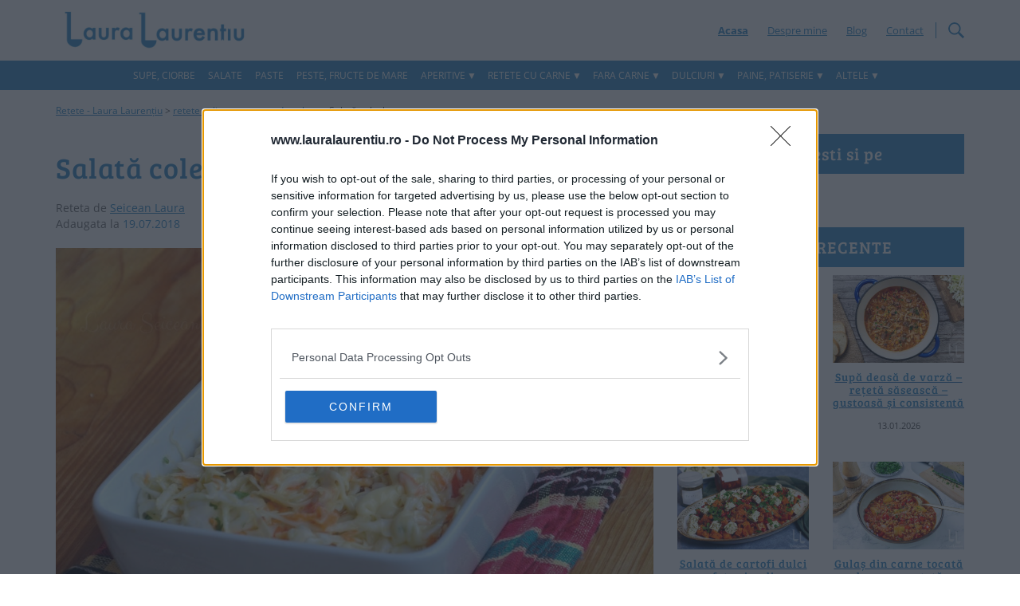

--- FILE ---
content_type: text/html; charset=UTF-8
request_url: https://www.lauralaurentiu.ro/retete-culinare/retete-de-salate/salata-coleslaw.html
body_size: 62611
content:
<!DOCTYPE html>
<html lang="ro-RO">
<head>
<meta name="p:domain_verify" content="ca2d3c0e57762c7a2785ea68c350dbd3"/>
<meta name="google-site-verification" content="u7N9Tm83OwYLcBnN1HDGOlH42Mph24YFfrUagECz1YQ" />
<meta name="theme-color" content="#4495cc" />
<meta name="viewport" content="width=device-width, initial-scale=1, maximum-scale=5">
<meta name="robots" content="max-image-preview:large"/>
<link rel="apple-touch-icon" sizes="152x152" href="/apple-touch-icon.png">
<link rel="icon" type="image/png" sizes="32x32" href="/favicon-32x32.png">
<link rel="icon" type="image/png" sizes="16x16" href="/favicon-16x16.png">
<link rel="manifest" href="/site.webmanifest">
<link rel="mask-icon" href="/safari-pinned-tab.svg" color="#5bbad5">
<meta name="msapplication-TileColor" content="#da532c">
<meta name="theme-color" content="#ffffff">
<title>Salata Coleslaw - rețeta simplă, perfectă ca garnitură</title>
<link rel="profile" href="http://gmpg.org/xfn/11" />
<link rel="stylesheet" href="https://www.lauralaurentiu.ro/wp-content/themes/rtmnew/style.css">
<link rel="stylesheet" href="https://www.lauralaurentiu.ro/wp-content/themes/rtmnew/css/bootstrap.css" >
<link rel="pingback" href="https://www.lauralaurentiu.ro/xmlrpc.php" />
<link rel="manifest" href="/manifest.json" />

<script async src="https://cdn.fuseplatform.net/publift/tags/2/4084/fuse.js"></script>
<script async src="https://pagead2.googlesyndication.com/pagead/js/adsbygoogle.js"></script>

<meta name='robots' content='index, follow, max-image-preview:large, max-snippet:-1, max-video-preview:-1' />
<link rel="preload" href="https://www.lauralaurentiu.ro/wp-content/plugins/rate-my-post/public/css/fonts/ratemypost.ttf" type="font/ttf" as="font" crossorigin="anonymous">
	<!-- This site is optimized with the Yoast SEO Premium plugin v26.7 (Yoast SEO v26.7) - https://yoast.com/wordpress/plugins/seo/ -->
	<meta name="description" content="Salata Coleslaw, rețeta simplă, populară, salată de varză cu morcovi și dressing de maioneză, se servește la grătare sau cu sandwich-uri." />
	<link rel="canonical" href="https://www.lauralaurentiu.ro/retete-culinare/retete-de-salate/salata-coleslaw.html" />
	<meta property="og:locale" content="ro_RO" />
	<meta property="og:type" content="article" />
	<meta property="og:title" content="Salată coleslaw" />
	<meta property="og:description" content="Salata Coleslaw, rețeta simplă, populară, salată de varză cu morcovi și dressing de maioneză, se servește la grătare sau cu sandwich-uri." />
	<meta property="og:url" content="https://www.lauralaurentiu.ro/retete-culinare/retete-de-salate/salata-coleslaw.html" />
	<meta property="og:site_name" content="Laura Laurențiu" />
	<meta property="article:publisher" content="https://www.facebook.com/Retetecalamama" />
	<meta property="article:published_time" content="2018-07-19T05:53:37+00:00" />
	<meta property="article:modified_time" content="2025-09-19T09:19:55+00:00" />
	<meta property="og:image" content="https://www.lauralaurentiu.ro/wp-content/uploads/2018/07/salata-coleslaw.jpg" />
	<meta property="og:image:width" content="960" />
	<meta property="og:image:height" content="650" />
	<meta property="og:image:type" content="image/jpeg" />
	<meta name="author" content="Seicean Laura" />
	<meta name="twitter:card" content="summary_large_image" />
	<script type="application/ld+json" class="yoast-schema-graph">{"@context":"https://schema.org","@graph":[{"@type":"Article","@id":"https://www.lauralaurentiu.ro/retete-culinare/retete-de-salate/salata-coleslaw.html#article","isPartOf":{"@id":"https://www.lauralaurentiu.ro/retete-culinare/retete-de-salate/salata-coleslaw.html"},"author":{"name":"Seicean Laura","@id":"https://www.lauralaurentiu.ro/#/schema/person/77aad9f401550e635138ee2049140a88"},"headline":"Salată coleslaw","datePublished":"2018-07-19T05:53:37+00:00","dateModified":"2025-09-19T09:19:55+00:00","mainEntityOfPage":{"@id":"https://www.lauralaurentiu.ro/retete-culinare/retete-de-salate/salata-coleslaw.html"},"wordCount":540,"commentCount":1,"publisher":{"@id":"https://www.lauralaurentiu.ro/#/schema/person/80e9f95fbdc7934fd2a96c58752e1693"},"image":{"@id":"https://www.lauralaurentiu.ro/retete-culinare/retete-de-salate/salata-coleslaw.html#primaryimage"},"thumbnailUrl":"https://www.lauralaurentiu.ro/wp-content/uploads/2018/07/salata-coleslaw.jpg","keywords":["maioneza","morcovi","otet","reteta americana","salata insotitoare","sos worchestershire","varza"],"articleSection":["retete de salate"],"inLanguage":"ro-RO","potentialAction":[{"@type":"CommentAction","name":"Comment","target":["https://www.lauralaurentiu.ro/retete-culinare/retete-de-salate/salata-coleslaw.html#respond"]}],"copyrightYear":"2018","copyrightHolder":{"@id":"https://www.lauralaurentiu.ro/#organization"}},{"@type":"WebPage","@id":"https://www.lauralaurentiu.ro/retete-culinare/retete-de-salate/salata-coleslaw.html","url":"https://www.lauralaurentiu.ro/retete-culinare/retete-de-salate/salata-coleslaw.html","name":"Salata Coleslaw - rețeta simplă, perfectă ca garnitură","isPartOf":{"@id":"https://www.lauralaurentiu.ro/#website"},"primaryImageOfPage":{"@id":"https://www.lauralaurentiu.ro/retete-culinare/retete-de-salate/salata-coleslaw.html#primaryimage"},"image":{"@id":"https://www.lauralaurentiu.ro/retete-culinare/retete-de-salate/salata-coleslaw.html#primaryimage"},"thumbnailUrl":"https://www.lauralaurentiu.ro/wp-content/uploads/2018/07/salata-coleslaw.jpg","datePublished":"2018-07-19T05:53:37+00:00","dateModified":"2025-09-19T09:19:55+00:00","description":"Salata Coleslaw, rețeta simplă, populară, salată de varză cu morcovi și dressing de maioneză, se servește la grătare sau cu sandwich-uri.","breadcrumb":{"@id":"https://www.lauralaurentiu.ro/retete-culinare/retete-de-salate/salata-coleslaw.html#breadcrumb"},"inLanguage":"ro-RO","potentialAction":[{"@type":"ReadAction","target":["https://www.lauralaurentiu.ro/retete-culinare/retete-de-salate/salata-coleslaw.html"]}]},{"@type":"ImageObject","inLanguage":"ro-RO","@id":"https://www.lauralaurentiu.ro/retete-culinare/retete-de-salate/salata-coleslaw.html#primaryimage","url":"https://www.lauralaurentiu.ro/wp-content/uploads/2018/07/salata-coleslaw.jpg","contentUrl":"https://www.lauralaurentiu.ro/wp-content/uploads/2018/07/salata-coleslaw.jpg","width":960,"height":650},{"@type":"BreadcrumbList","@id":"https://www.lauralaurentiu.ro/retete-culinare/retete-de-salate/salata-coleslaw.html#breadcrumb","itemListElement":[{"@type":"ListItem","position":1,"name":"Rețete - Laura Laurențiu","item":"https://www.lauralaurentiu.ro/"},{"@type":"ListItem","position":2,"name":"retete culinare","item":"https://www.lauralaurentiu.ro/retete-culinare"},{"@type":"ListItem","position":3,"name":"retete de salate","item":"https://www.lauralaurentiu.ro/retete-culinare/retete-de-salate"},{"@type":"ListItem","position":4,"name":"Salată coleslaw"}]},{"@type":"WebSite","@id":"https://www.lauralaurentiu.ro/#website","url":"https://www.lauralaurentiu.ro/","name":"Laura Laurențiu","description":"Laura Laurențiu - rețete și povești cu gust","publisher":{"@id":"https://www.lauralaurentiu.ro/#/schema/person/80e9f95fbdc7934fd2a96c58752e1693"},"potentialAction":[{"@type":"SearchAction","target":{"@type":"EntryPoint","urlTemplate":"https://www.lauralaurentiu.ro/?s={search_term_string}"},"query-input":{"@type":"PropertyValueSpecification","valueRequired":true,"valueName":"search_term_string"}}],"inLanguage":"ro-RO"},{"@type":["Person","Organization"],"@id":"https://www.lauralaurentiu.ro/#/schema/person/80e9f95fbdc7934fd2a96c58752e1693","name":"Laura Laurențiu","image":{"@type":"ImageObject","inLanguage":"ro-RO","@id":"https://www.lauralaurentiu.ro/#/schema/person/image/","url":"https://www.lauralaurentiu.ro/wp-content/uploads/2023/09/laura-laurentiu-autor-blog-culinar-bucatar.jpg","contentUrl":"https://www.lauralaurentiu.ro/wp-content/uploads/2023/09/laura-laurentiu-autor-blog-culinar-bucatar.jpg","width":696,"height":696,"caption":"Laura Laurențiu"},"logo":{"@id":"https://www.lauralaurentiu.ro/#/schema/person/image/"},"sameAs":["https://www.lauralaurentiu.ro","https://www.facebook.com/Retetecalamama"]},{"@type":"Person","@id":"https://www.lauralaurentiu.ro/#/schema/person/77aad9f401550e635138ee2049140a88","name":"Seicean Laura","image":{"@type":"ImageObject","inLanguage":"ro-RO","@id":"https://www.lauralaurentiu.ro/#/schema/person/image/","url":"https://secure.gravatar.com/avatar/1970012ab9690c6a051b8bb71efc5d6e34f1f84a429b9cf8333a5e6b9f3c78be?s=96&d=blank&r=g","contentUrl":"https://secure.gravatar.com/avatar/1970012ab9690c6a051b8bb71efc5d6e34f1f84a429b9cf8333a5e6b9f3c78be?s=96&d=blank&r=g","caption":"Seicean Laura"},"sameAs":["https://casutalaurei.ro"],"url":"https://www.lauralaurentiu.ro/author/lauras"}]}</script>
	<!-- / Yoast SEO Premium plugin. -->


<link rel="alternate" type="application/rss+xml" title="Laura Laurențiu &raquo; Flux" href="https://www.lauralaurentiu.ro/feed" />
<link rel="alternate" type="application/rss+xml" title="Laura Laurențiu &raquo; Flux comentarii" href="https://www.lauralaurentiu.ro/comments/feed" />
<link rel="alternate" type="application/rss+xml" title="Flux comentarii Laura Laurențiu &raquo; Salată coleslaw" href="https://www.lauralaurentiu.ro/retete-culinare/retete-de-salate/salata-coleslaw.html/feed" />
<link rel="alternate" title="oEmbed (JSON)" type="application/json+oembed" href="https://www.lauralaurentiu.ro/wp-json/oembed/1.0/embed?url=https%3A%2F%2Fwww.lauralaurentiu.ro%2Fretete-culinare%2Fretete-de-salate%2Fsalata-coleslaw.html" />
<link rel="alternate" title="oEmbed (XML)" type="text/xml+oembed" href="https://www.lauralaurentiu.ro/wp-json/oembed/1.0/embed?url=https%3A%2F%2Fwww.lauralaurentiu.ro%2Fretete-culinare%2Fretete-de-salate%2Fsalata-coleslaw.html&#038;format=xml" />
<style id='wp-img-auto-sizes-contain-inline-css' type='text/css'>
img:is([sizes=auto i],[sizes^="auto," i]){contain-intrinsic-size:3000px 1500px}
/*# sourceURL=wp-img-auto-sizes-contain-inline-css */
</style>

<style id='wp-emoji-styles-inline-css' type='text/css'>

	img.wp-smiley, img.emoji {
		display: inline !important;
		border: none !important;
		box-shadow: none !important;
		height: 1em !important;
		width: 1em !important;
		margin: 0 0.07em !important;
		vertical-align: -0.1em !important;
		background: none !important;
		padding: 0 !important;
	}
/*# sourceURL=wp-emoji-styles-inline-css */
</style>
<link rel='stylesheet' id='rate-my-post-css' href='https://www.lauralaurentiu.ro/wp-content/plugins/rate-my-post/public/css/rate-my-post.min.css?ver=4.4.4' type='text/css' media='all' />
<style id='rate-my-post-inline-css' type='text/css'>
.rmp-widgets-container.rmp-wp-plugin.rmp-main-container {  text-align:left;}.rmp-rating-widget .rmp-icon--ratings {  font-size: 16px;}
.rmp-widgets-container.rmp-wp-plugin.rmp-main-container {  text-align:left;}.rmp-rating-widget .rmp-icon--ratings {  font-size: 16px;}
/*# sourceURL=rate-my-post-inline-css */
</style>
<link rel='stylesheet' id='dashicons-css' href='https://www.lauralaurentiu.ro/wp-includes/css/dashicons.min.css?ver=751c72fa694181b17fc0fa0c301708e0' type='text/css' media='all' />
<link rel='stylesheet' id='wp-jquery-ui-dialog-css' href='https://www.lauralaurentiu.ro/wp-includes/css/jquery-ui-dialog.min.css?ver=751c72fa694181b17fc0fa0c301708e0' type='text/css' media='all' />
<link rel='stylesheet' id='rankya_schema_youtube_style-css' href='https://www.lauralaurentiu.ro/wp-content/plugins/rankya-schema-youtube-videoobject/css/style.css?ver=751c72fa694181b17fc0fa0c301708e0' type='text/css' media='all' />
<link rel='stylesheet' id='slb_core-css' href='https://www.lauralaurentiu.ro/wp-content/plugins/simple-lightbox/client/css/app.css?ver=2.9.4' type='text/css' media='all' />
<link rel='stylesheet' id='wp-pagenavi-css' href='https://www.lauralaurentiu.ro/wp-content/plugins/wp-pagenavi/pagenavi-css.css?ver=2.70' type='text/css' media='all' />
<link rel="https://api.w.org/" href="https://www.lauralaurentiu.ro/wp-json/" /><link rel="alternate" title="JSON" type="application/json" href="https://www.lauralaurentiu.ro/wp-json/wp/v2/posts/36031" /><link rel="EditURI" type="application/rsd+xml" title="RSD" href="https://www.lauralaurentiu.ro/xmlrpc.php?rsd" />

<link rel='shortlink' href='https://www.lauralaurentiu.ro/?p=36031' />


<!-- Global site tag (gtag.js) - Google Analytics -->
<script async src="https://www.googletagmanager.com/gtag/js?id=UA-60742166-1"></script>
<script>
  window.dataLayer = window.dataLayer || [];
  function gtag(){dataLayer.push(arguments);}
  gtag('js', new Date());
  gtag('config', 'UA-60742166-1');
</script>
<script>(function(d, s, id) {
  var js, fjs = d.getElementsByTagName(s)[0];
  if (d.getElementById(id)) return;
  js = d.createElement(s); js.id = id;
  js.src = "//connect.facebook.net/ro_RO/sdk.js#xfbml=1&version=v2.9&appId=939390686150297";
  fjs.parentNode.insertBefore(js, fjs);
}(document, 'script', 'facebook-jssdk'));</script>

<link rel='stylesheet' id='pms-style-front-end-css' href='https://www.lauralaurentiu.ro/wp-content/plugins/paid-member-subscriptions/assets/css/style-front-end.css?ver=2.17.1' type='text/css' media='all' />
</head>
<body class="wp-singular post-template-default single single-post postid-36031 single-format-standard wp-theme-rtmnew" >
<div id="searchBig" class="hidemap">
	<div id="formCautare" >
	<div style="font-size:24px; text-transform:uppercase; color:#4495cc;">
		Cautare in site
    </div>
    <section class="search"><form role="search" method="get" id="search-form" action="https://www.lauralaurentiu.ro/" >
    <label class="screen-reader-text" for="s"></label>
     <input type="search" value="" name="s" id="s" placeholder="Introdu cuvant sau expresie de cuvinte" />
     <input type="submit" id="searchsubmit" value="Cauta" />
     </form></section>    <span id="closeSearch">x inchide</span>
	</div>
</div>
<header id="mobileFix">
<div class="container" id="topHead">
    <div class="row" id="top">
		<div class="col-sm-3  col-xs-3">
            <a id="logo" href="https://www.lauralaurentiu.ro/" title="Laura Laurențiu" rel="home">
            <img id="logoLarge" src="https://www.lauralaurentiu.ro/wp-content/themes/rtmnew/images/logo.jpg" alt="Laura Laurențiu" width="250" height="55">
			<img id="logoSmall" src="https://www.lauralaurentiu.ro/wp-content/themes/rtmnew/images/logosmall.jpg" alt="Laura Laurențiu" width="50" height="50">
            </a>
        </div>
        <div class="col-sm-9 col-xs-9">
	        <div id="menuTop">
				<div id="tglMenu"></div>
	            <div id="lupa"></div>
    	        <div class="menu-meniu-nelog-container"><ul id="menu-meniu-nelog" class="menu"><li id="menu-item-31104" class="hometop menu-item menu-item-type-post_type menu-item-object-page menu-item-home menu-item-31104"><a href="https://www.lauralaurentiu.ro/">Acasa</a></li>
<li id="menu-item-39247" class="despretop menu-item menu-item-type-post_type menu-item-object-page menu-item-39247"><a href="https://www.lauralaurentiu.ro/despre-mine">Despre mine</a></li>
<li id="menu-item-31105" class="blogtop menu-item menu-item-type-post_type menu-item-object-page menu-item-31105"><a href="https://www.lauralaurentiu.ro/blog">Blog</a></li>
<li id="menu-item-31106" class="contacttop menu-item menu-item-type-post_type menu-item-object-page menu-item-31106"><a href="https://www.lauralaurentiu.ro/contact">Contact</a></li>
</ul></div>    		</div>
        </div>

    </div>
</div>
<nav id="meniuPrim" class="nonav">
    <div class="container">
    	<div class="row">
        	<div class="col-xs-12">
			   	<div class="navClose">X</div>
				<div class="mainmenu"><ul id="menu-meniu-pricipal" class="menu"><li id="menu-item-23198" class="menu-item menu-item-type-taxonomy menu-item-object-category menu-item-23198"><a href="https://www.lauralaurentiu.ro/retete-culinare/supe-ciorbe">Supe, Ciorbe</a></li>
<li id="menu-item-32887" class="menu-item menu-item-type-taxonomy menu-item-object-category current-post-ancestor current-menu-parent current-post-parent menu-item-32887"><a href="https://www.lauralaurentiu.ro/retete-culinare/retete-de-salate">Salate</a></li>
<li id="menu-item-23200" class="menu-item menu-item-type-taxonomy menu-item-object-category menu-item-23200"><a href="https://www.lauralaurentiu.ro/retete-culinare/retete-cu-paste">Paste</a></li>
<li id="menu-item-23211" class="menu-item menu-item-type-taxonomy menu-item-object-category menu-item-23211"><a href="https://www.lauralaurentiu.ro/retete-culinare/peste-fructe-de-mare">Peste, Fructe de mare</a></li>
<li id="menu-item-23193" class="menu-item menu-item-type-custom menu-item-object-custom menu-item-has-children menu-item-23193"><a href="/retete-culinare/aperitive">Aperitive</a>
<ul class="sub-menu">
	<li id="menu-item-23436" class="menu-item menu-item-type-custom menu-item-object-custom menu-item-23436"><a href="/tag/aperitiv-cald">Aperitiv cald</a></li>
	<li id="menu-item-23437" class="menu-item menu-item-type-custom menu-item-object-custom menu-item-23437"><a href="/tag/aperitiv-rece">Aperitiv rece</a></li>
	<li id="menu-item-23194" class="menu-item menu-item-type-custom menu-item-object-custom menu-item-23194"><a href="/tag/gustari">Gustari</a></li>
	<li id="menu-item-23195" class="menu-item menu-item-type-custom menu-item-object-custom menu-item-23195"><a href="/tag/sandwich">Sandvisuri</a></li>
	<li id="menu-item-23196" class="menu-item menu-item-type-custom menu-item-object-custom menu-item-23196"><a href="/tag/retete-pentru-mic-dejun">Micul Dejun</a></li>
	<li id="menu-item-23197" class="menu-item menu-item-type-custom menu-item-object-custom menu-item-23197"><a href="/tag/patiserie-sarata">Placinte sarate</a></li>
</ul>
</li>
<li id="menu-item-23201" class="menu-item menu-item-type-custom menu-item-object-custom menu-item-has-children menu-item-23201"><a href="/tag/retete-cu-carne">Retete Cu Carne</a>
<ul class="sub-menu">
	<li id="menu-item-23202" class="menu-item menu-item-type-custom menu-item-object-custom menu-item-23202"><a href="/tag/carne-de-porc">Carne De Porc</a></li>
	<li id="menu-item-23205" class="menu-item menu-item-type-custom menu-item-object-custom menu-item-23205"><a href="/tag/retete-cu-pui">Carne De Pui</a></li>
	<li id="menu-item-23203" class="menu-item menu-item-type-custom menu-item-object-custom menu-item-23203"><a href="/tag/carne-de-vita">Carne De Vita</a></li>
	<li id="menu-item-23207" class="menu-item menu-item-type-custom menu-item-object-custom menu-item-23207"><a href="/tag/carne-de-curcan">Carne De Curcan</a></li>
	<li id="menu-item-23204" class="menu-item menu-item-type-custom menu-item-object-custom menu-item-23204"><a href="/tag/carne-de-miel">Carne De Miel</a></li>
	<li id="menu-item-23206" class="menu-item menu-item-type-custom menu-item-object-custom menu-item-23206"><a href="/tag/carne-de-rata">Carne De Rata</a></li>
	<li id="menu-item-23209" class="menu-item menu-item-type-custom menu-item-object-custom menu-item-23209"><a href="/tag/carne-de-iepure">Carne de Iepure</a></li>
	<li id="menu-item-23208" class="menu-item menu-item-type-custom menu-item-object-custom menu-item-23208"><a href="/tag/carne-de-vanat">Vanat</a></li>
	<li id="menu-item-23210" class="menu-item menu-item-type-custom menu-item-object-custom menu-item-23210"><a href="/tag/carne-de-pasare">Altele</a></li>
</ul>
</li>
<li id="menu-item-23222" class="menu-item menu-item-type-custom menu-item-object-custom menu-item-has-children menu-item-23222"><a href="/tag/fara-carne">Fara Carne</a>
<ul class="sub-menu">
	<li id="menu-item-23223" class="menu-item menu-item-type-custom menu-item-object-custom menu-item-23223"><a href="/tag/ovo-lacto-vegetarian">Ovo-Lacto-Vegetarian</a></li>
	<li id="menu-item-23224" class="menu-item menu-item-type-custom menu-item-object-custom menu-item-23224"><a href="/tag/retete-vegane">Vegan</a></li>
</ul>
</li>
<li id="menu-item-23212" class="menu-item menu-item-type-custom menu-item-object-custom menu-item-has-children menu-item-23212"><a href="/tag/dulciuri">Dulciuri</a>
<ul class="sub-menu">
	<li id="menu-item-23213" class="menu-item menu-item-type-taxonomy menu-item-object-category menu-item-23213"><a href="https://www.lauralaurentiu.ro/retete-culinare/prajituri-torturi">Prajituri Si Torturi</a></li>
	<li id="menu-item-23214" class="menu-item menu-item-type-taxonomy menu-item-object-category menu-item-23214"><a href="https://www.lauralaurentiu.ro/retete-culinare/deserturi-dulciuri-de-casa">Deserturi de casa</a></li>
	<li id="menu-item-23221" class="menu-item menu-item-type-custom menu-item-object-custom menu-item-23221"><a href="/tag/patiserie-dulce">Placinte/Aluaturi Dulci</a></li>
	<li id="menu-item-23215" class="menu-item menu-item-type-custom menu-item-object-custom menu-item-23215"><a href="/tag/fursecuri">Fursecuri</a></li>
	<li id="menu-item-23216" class="menu-item menu-item-type-custom menu-item-object-custom menu-item-23216"><a href="/tag/chec">Retete de Chec</a></li>
	<li id="menu-item-23220" class="menu-item menu-item-type-custom menu-item-object-custom menu-item-23220"><a href="/tag/inghetata">Inghetate/Creme</a></li>
</ul>
</li>
<li id="menu-item-23225" class="menu-item menu-item-type-taxonomy menu-item-object-category menu-item-has-children menu-item-23225"><a href="https://www.lauralaurentiu.ro/retete-culinare/retete-paine">Paine, patiserie</a>
<ul class="sub-menu">
	<li id="menu-item-23226" class="menu-item menu-item-type-custom menu-item-object-custom menu-item-23226"><a href="/tag/patiserie-dulce">Patiserie dulce</a></li>
	<li id="menu-item-23227" class="menu-item menu-item-type-custom menu-item-object-custom menu-item-23227"><a href="/tag/patiserie-sarata">Patiserie sarata</a></li>
	<li id="menu-item-23228" class="menu-item menu-item-type-custom menu-item-object-custom menu-item-23228"><a href="/tag/biscuiti">Biscuiti</a></li>
	<li id="menu-item-23229" class="menu-item menu-item-type-custom menu-item-object-custom menu-item-23229"><a href="/tag/cornuri">Cornuri</a></li>
	<li id="menu-item-23231" class="menu-item menu-item-type-custom menu-item-object-custom menu-item-23231"><a href="/tag/cozonac">Cozonac</a></li>
	<li id="menu-item-23230" class="menu-item menu-item-type-custom menu-item-object-custom menu-item-23230"><a href="/tag/paine-impletita">Impletituri</a></li>
</ul>
</li>
<li id="menu-item-23255" class="menu-item menu-item-type-custom menu-item-object-custom menu-item-has-children menu-item-23255"><a>Altele</a>
<ul class="sub-menu">
	<li id="menu-item-23232" class="menu-item menu-item-type-custom menu-item-object-custom menu-item-23232"><a href="/tag/sosuri">Sosuri</a></li>
	<li id="menu-item-23233" class="menu-item menu-item-type-custom menu-item-object-custom menu-item-23233"><a href="/tag/garnitura">Garnituri</a></li>
	<li id="menu-item-23234" class="menu-item menu-item-type-custom menu-item-object-custom menu-item-23234"><a href="/tag/pentru-iarna">Conserve</a></li>
	<li id="menu-item-23235" class="menu-item menu-item-type-taxonomy menu-item-object-category menu-item-23235"><a href="https://www.lauralaurentiu.ro/diverse">Non Culinar:</a></li>
	<li id="menu-item-23236" class="menu-item menu-item-type-taxonomy menu-item-object-category menu-item-23236"><a href="https://www.lauralaurentiu.ro/diverse/articole">Articole</a></li>
	<li id="menu-item-23237" class="menu-item menu-item-type-taxonomy menu-item-object-category menu-item-23237"><a href="https://www.lauralaurentiu.ro/diverse/jocuri-si-concursuri">Jocuri, Concursuri</a></li>
	<li id="menu-item-23238" class="menu-item menu-item-type-taxonomy menu-item-object-category menu-item-23238"><a href="https://www.lauralaurentiu.ro/diverse/parteneriate">Parteneriate</a></li>
</ul>
</li>
</ul></div>            </div>
    	</div>
    </div>
</nav>
</header>
<div id="siteContainer">

	<div class="container">
<div class="row">
	<div class="col-xs-12 breadcrumbs" >
		<p id="breadcrumbs"><span><span><a href="https://www.lauralaurentiu.ro/">Rețete - Laura Laurențiu</a></span> &gt; <span><a href="https://www.lauralaurentiu.ro/retete-culinare">retete culinare</a></span> &gt; <span><a href="https://www.lauralaurentiu.ro/retete-culinare/retete-de-salate">retete de salate</a></span> &gt; <span class="breadcrumb_last" aria-current="page">Salată coleslaw</span></span></p>	</div>
	<div id="mainContent">
	    <div id="contentLeft" class="col-md-8 col-xs-12">
			<article>
	
	<h1 id="mainTitle">Salată coleslaw</h1>	
		
	<div class="row">
		<div class="col-sm-6 col-xs-8">
		    <div class="entry-da">

        		Reteta de <span>
		        <a href ="https://www.lauralaurentiu.ro/author/lauras"><span>Seicean Laura</span></a>
	    	    </span><br />
				Adaugata la <span class="data">19.07.2018</span>
			</div>
        
        </div>
					<div class="col-sm-6 col-xs-4">
					<span>Rating</span>
					<!-- FeedbackWP Plugin - Results Widget --><div  class="rmp-results-widget js-rmp-results-widget js-rmp-results-widget--36031 "  data-post-id="36031">  <div class="rmp-results-widget__visual-rating">    <i class="js-rmp-results-icon rmp-icon rmp-icon--ratings rmp-icon--star rmp-icon--full-highlight"></i><i class="js-rmp-results-icon rmp-icon rmp-icon--ratings rmp-icon--star rmp-icon--full-highlight"></i><i class="js-rmp-results-icon rmp-icon rmp-icon--ratings rmp-icon--star rmp-icon--full-highlight"></i><i class="js-rmp-results-icon rmp-icon rmp-icon--ratings rmp-icon--star rmp-icon--full-highlight"></i><i class="js-rmp-results-icon rmp-icon rmp-icon--ratings rmp-icon--star rmp-icon--full-highlight"></i>  </div>  <div class="rmp-results-widget__avg-rating">    <span class="js-rmp-avg-rating">      4.9    </span>  </div>  <div class="rmp-results-widget__vote-count">    (<span class="js-rmp-vote-count">511</span>)  </div></div>
			</div>
			    
    </div>
	<div id="mainPic">
				
	
        <a href="https://www.lauralaurentiu.ro/wp-content/uploads/2018/07/salata-coleslaw.jpg" data-slb-active="1" data-slb-asset="697202232" data-slb-internal="0" data-slb-group="36031"><img width="960" height="650" src="https://www.lauralaurentiu.ro/wp-content/uploads/2018/07/salata-coleslaw.jpg" class="attachment-post-thumbnail size-post-thumbnail wp-post-image" alt="" decoding="async" fetchpriority="high" srcset="https://www.lauralaurentiu.ro/wp-content/uploads/2018/07/salata-coleslaw.jpg 960w, https://www.lauralaurentiu.ro/wp-content/uploads/2018/07/salata-coleslaw-600x406.jpg 600w, https://www.lauralaurentiu.ro/wp-content/uploads/2018/07/salata-coleslaw-768x520.jpg 768w" sizes="(max-width: 960px) 100vw, 960px" /></a>         
	</div>
 		       

		<div id="timpi" class="print-only">
            <div class="box bmare">
                <img alt="Pregatire" class="no-print" src="https://www.lauralaurentiu.ro/wp-content/themes/rtmnew/images/pregatire.png" width="60" height="60" />
                <span class="boxTit">Pregatire</span>
                <span class="boxCont">00:20 ore</span>
            </div>                
            <div class="box bmare">
                <img alt="Gatire" class="no-print" src="https://www.lauralaurentiu.ro/wp-content/themes/rtmnew/images/gatire.png" width="60" height="60"/>
                <span class="boxTit">Gatire</span>
                <span class="boxCont">00:00 ore</span>            
            </div>                
            <div class="box bmare">
                <img alt="Timp total" class="no-print" src="https://www.lauralaurentiu.ro/wp-content/themes/rtmnew/images/total.png" width="60" height="60"/>
                <span class="boxTit">Timp total</span>
				<span class="boxCont">00:20 ore</span>            
            </div>                
            <div class="box bmare">
                <img alt="Portii" class="no-print" src="https://www.lauralaurentiu.ro/wp-content/themes/rtmnew/images/portii.png" width="60" height="60"/>
                <span class="boxTit">Portii</span>
                <span class="boxCont">4 porții</span>
            </div>                
            <div class="box bmare">
                                    <img alt="Grad dificultate" class="no-print" src="https://www.lauralaurentiu.ro/wp-content/themes/rtmnew/images/usor.png" width="60" height="60"/>
                                <span class="boxTit">Grad dificultate</span>
                <span class="boxCont">usor</span>
            </div>   
                         
		</div>		
<div class="row">
      <div class='code-block code-block-12' style='margin: 8px 0; clear: both;'>
<div data-fuse="recipe_header"></div></div>
    </div>
			<div class="jumphold">
            	<span id="jump">SARI LA RETETA</span>
            </div>

	
    
           

	<div class="reteta print-yes">
        <p style="text-align: left;"><span style="color: #4599cc;"><strong>Salata Coleslaw, rețeta simplă, o salată cu varză și morcovi asezonată cu un dressing de maioneză, oțet și miere, o rețetă perfectă ca garnitură la orice grătar. Cum se prepară salata Coleslaw.</strong></span></p><div class='code-block code-block-1' style='margin: 20px auto; text-align: center; display: block; clear: both;'>
<div class='ai-adb-show' style='visibility: hidden; display: none;' data-ai-tracking='WzEsMCwiYXJ0MSIsIiIsMV0=' data-ai-debug='1'>
<div data-fuse="recipe_incontent_1"></div>

</div>
</div>

<p style="text-align: left;"><img decoding="async" class="alignnone wp-image-36148 size-large" title="salata Coleslaw" src="https://www.lauralaurentiu.ro/wp-content/uploads/2018/07/Salata-Coleslaw1-658x800.jpg" alt="salata Coleslaw" width="658" height="800" srcset="https://www.lauralaurentiu.ro/wp-content/uploads/2018/07/Salata-Coleslaw1-658x800.jpg 658w, https://www.lauralaurentiu.ro/wp-content/uploads/2018/07/Salata-Coleslaw1-600x730.jpg 600w, https://www.lauralaurentiu.ro/wp-content/uploads/2018/07/Salata-Coleslaw1.jpg 740w" sizes="(max-width: 658px) 100vw, 658px" /></p>
<p>Salata Coleslaw este o salată foarte populară, adesea servită alături de <a href="https://www.lauralaurentiu.ro/tag/retete-pentru-gratar">grătare</a> dar merge grozav și în sandwich-uri. Are un nume pretențios dar rețeta este o salată simplă de varză și morcovi, conform <a href="https://en.wikipedia.org/" target="_blank" rel="noopener"><strong>Wikipedia</strong></a>, chiar denumirea ei ne arată originea: <i>koolsla</i> înseamnă, în limba daneză, salată de varză.</p>
<p>Varianta de față a rețetei este una americanizată, cu un dressing ce are la bază maioneza, dar poate fi prepara și cu o vinegretă simplă. Rețeta am gasit-o în cartea chef-ului Thomas England „Idiot&#8217;s guide Cooking Basics” și mi-a plăcut foarte mult, cu atât mai mult cu cât conținea și sos Worchestershire care mie, personal, îmi place foarte mult. Acuma, vedeți voi, dacă nu e neapărat și pe gustul vostru, puteți să-l săriți!</p><div class='code-block code-block-2' style='margin: 20px auto; text-align: center; display: block; clear: both;'>
<div data-fuse="recipe_incontent_2"></div>
</div>

<p>Secretul unei salate Coleslaw reușite este varza tăiată cât mai subțire și mai fin. Aceasta se va înmuia dar va păstra o notă crocantă, plăcută. Este chiar mai gustoasă a doua zi, după ce a stat la frigider, așadar nu vă temeți să preparați o porție mai mare, cu atât mai mult cu cât este foarte salata se potrivește cu multe, foarte multe preparate.</p>
<h2 id="scrlb">Ingrediente Salata Coleslaw</h2>
<p><em><strong>pentru salata propriu-zisă</strong></em></p>
<ul class="Ingredients">
<li>500 g varză</li>
<li>2 &#8211; 3 morcovi</li>
<li>1 ardei roșu (opțional)</li>
<li>1 ceapă roșie mică sau 1-2 fire de ceapă verde (opțional)</li>
<li>1-2 frunze de țelină cu tot cu tulpină sau lingură frunze de pătrunjel tocat</li>
</ul>
<p><em><strong>pentru dressing</strong></em></p><div class='code-block code-block-3' style='margin: 20px auto; text-align: center; display: block; clear: both;'>
<div data-fuse="recipe_incontent_3"></div></div>

<ul class="Ingredients">
<li>100 gr. maioneză</li>
<li>1 lingură oțet de mere</li>
<li>opțional: 1 lingură sos Worchestershire</li>
<li>1 lingură miere</li>
<li>sare după gust</li>
<li>piper după gust</li>
</ul>
<h2>Mod de preparare salata Coleslaw</h2>
<p>1. Se curăță varza de eventuale frunze exterioare ofilite, pătate sau rupte. Se taie cât mai fin cu putință. Eu am un cuțit special pentru varză care îmi face treaba aceasta mult mai ușoară. Varza tăiată se transferă într-un bol încăpător.</p><div class="f3c560470ae60871d3338037b850a65b" data-index="9" style="float: none; margin:0px 0 0px 0; text-align:center;">
<a href="https://youtu.be/6dtabsxQkD8"><img decoding="async" src="https://www.lauralaurentiu.ro/wp-content/uploads/2026/01/cuvarza.jpg" width="760" height="428" /></a> 
</div>

<p><img loading="lazy" decoding="async" class="alignnone size-large wp-image-36152" src="https://www.lauralaurentiu.ro/wp-content/uploads/2018/07/salata-coleslaw-se-feliază-varza-960x650.jpg" alt="" width="960" height="650" srcset="https://www.lauralaurentiu.ro/wp-content/uploads/2018/07/salata-coleslaw-se-feliază-varza.jpg 960w, https://www.lauralaurentiu.ro/wp-content/uploads/2018/07/salata-coleslaw-se-feliază-varza-600x406.jpg 600w, https://www.lauralaurentiu.ro/wp-content/uploads/2018/07/salata-coleslaw-se-feliază-varza-768x520.jpg 768w" sizes="auto, (max-width: 960px) 100vw, 960px" /><div class='code-block code-block-4' style='margin: 20px auto; text-align: center; display: block; clear: both;'>
<div data-fuse="recipe_incontent_4"></div></div>
</p>
<p>2. Se curăță și se dau și morcovii pe răzătoarea cu ochiuri mari.</p>
<p><img loading="lazy" decoding="async" class="alignnone size-large wp-image-36153" src="https://www.lauralaurentiu.ro/wp-content/uploads/2018/07/salata-Coleslaw-tăierea-morcovilor-960x650.jpg" alt="" width="960" height="650" srcset="https://www.lauralaurentiu.ro/wp-content/uploads/2018/07/salata-Coleslaw-tăierea-morcovilor.jpg 960w, https://www.lauralaurentiu.ro/wp-content/uploads/2018/07/salata-Coleslaw-tăierea-morcovilor-600x406.jpg 600w, https://www.lauralaurentiu.ro/wp-content/uploads/2018/07/salata-Coleslaw-tăierea-morcovilor-768x520.jpg 768w" sizes="auto, (max-width: 960px) 100vw, 960px" /></p><div class='code-block code-block-5' style='margin: 20px auto; text-align: center; display: block; clear: both;'>
<div data-fuse="recipe_incontent_5"></div></div>

<div class='code-block code-block-14' style='margin: 8px 0; clear: both;'>
<script async src="https://pagead2.googlesyndication.com/pagead/js/adsbygoogle.js?client=ca-pub-9830209973629605"
     crossorigin="anonymous"></script>
<ins class="adsbygoogle"
     style="display:block; text-align:center;"
     data-ad-layout="in-article"
     data-ad-format="fluid"
     data-ad-client="ca-pub-9830209973629605"
     data-ad-slot="2440906214"></ins>
<script>
     (adsbygoogle = window.adsbygoogle || []).push({});
</script>
</div>
<p>3. Se taie și ardeiul roșu julienne (felii subțiri, cât mai fine). La fel se taie și ceapa (dacă alegeți să o folosiți).</p>
<p><img loading="lazy" decoding="async" class="alignnone size-large wp-image-36154" src="https://www.lauralaurentiu.ro/wp-content/uploads/2018/07/salata-coleslaw-felierea-ardeiului-roșu-960x650.jpg" alt="" width="960" height="650" srcset="https://www.lauralaurentiu.ro/wp-content/uploads/2018/07/salata-coleslaw-felierea-ardeiului-roșu.jpg 960w, https://www.lauralaurentiu.ro/wp-content/uploads/2018/07/salata-coleslaw-felierea-ardeiului-roșu-600x406.jpg 600w, https://www.lauralaurentiu.ro/wp-content/uploads/2018/07/salata-coleslaw-felierea-ardeiului-roșu-768x520.jpg 768w" sizes="auto, (max-width: 960px) 100vw, 960px" /></p>
<h3>Prepararea dressing-ului</h3>
<p>4. Într-un bol mai mic, se amestecă maioneza cu o lingură de oțet de mere.</p><div class='code-block code-block-6' style='margin: 8px 0; clear: both;'>
<div data-fuse="recipe_incontent_6"></div></div>

<p><img loading="lazy" decoding="async" class="alignnone size-large wp-image-36155" src="https://www.lauralaurentiu.ro/wp-content/uploads/2018/07/salata-coleslaw-se-amestecă-oțetul-cu-maioneza-960x650.jpg" alt="" width="960" height="650" srcset="https://www.lauralaurentiu.ro/wp-content/uploads/2018/07/salata-coleslaw-se-amestecă-oțetul-cu-maioneza.jpg 960w, https://www.lauralaurentiu.ro/wp-content/uploads/2018/07/salata-coleslaw-se-amestecă-oțetul-cu-maioneza-600x406.jpg 600w, https://www.lauralaurentiu.ro/wp-content/uploads/2018/07/salata-coleslaw-se-amestecă-oțetul-cu-maioneza-768x520.jpg 768w" sizes="auto, (max-width: 960px) 100vw, 960px" /></p>
<p>5. Se adaugă sosul Worchestershire. Se toarnă și o lingură de miere (eu am pus sirop de agave), se sărează și se piperează după gust, urmărind un echilibru între dulce, acrișor și sărat.</p>
<p><img loading="lazy" decoding="async" class="alignnone size-large wp-image-36156" src="https://www.lauralaurentiu.ro/wp-content/uploads/2018/07/salata-coleslaw-se-adaugă-miere-960x650.jpg" alt="" width="960" height="650" srcset="https://www.lauralaurentiu.ro/wp-content/uploads/2018/07/salata-coleslaw-se-adaugă-miere.jpg 960w, https://www.lauralaurentiu.ro/wp-content/uploads/2018/07/salata-coleslaw-se-adaugă-miere-600x406.jpg 600w, https://www.lauralaurentiu.ro/wp-content/uploads/2018/07/salata-coleslaw-se-adaugă-miere-768x520.jpg 768w" sizes="auto, (max-width: 960px) 100vw, 960px" /><div class='code-block code-block-7' style='margin: 8px 0; clear: both;'>
<div data-fuse="recipe_incontent_7"></div></div>
</p>
<p>6. Dressingul se toarnă peste salată, treptat, și se amestecă totul foarte bine. Sosul ar trebui să lege toate legumele din salată dar nu să fie în exces, de aceea se adaugă treptat pentru a ne putea opri când combinația e ideală.</p>
<p><img loading="lazy" decoding="async" class="alignnone size-large wp-image-36157" src="https://www.lauralaurentiu.ro/wp-content/uploads/2018/07/salata-coleslaw-se-amestecă-salata-cu-dressingul-960x650.jpg" alt="" width="960" height="650" srcset="https://www.lauralaurentiu.ro/wp-content/uploads/2018/07/salata-coleslaw-se-amestecă-salata-cu-dressingul.jpg 960w, https://www.lauralaurentiu.ro/wp-content/uploads/2018/07/salata-coleslaw-se-amestecă-salata-cu-dressingul-600x406.jpg 600w, https://www.lauralaurentiu.ro/wp-content/uploads/2018/07/salata-coleslaw-se-amestecă-salata-cu-dressingul-768x520.jpg 768w" sizes="auto, (max-width: 960px) 100vw, 960px" /></p><div class='code-block code-block-8' style='margin: 8px 0; clear: both;'>
<!-- GAM 71161633/LAURALRNT_lauralaurentiuro/recipe_incontent_8 -->
<div data-fuse="recipe_incontent_8"></div></div>

<p>7. Se presară și niște verdeață care va da o notă de prospețime binevenită.</p>
<p>Extrem de înviorătoare și reconfortantă această salată Coleslaw, musai să o încercați.</p>
<p><img loading="lazy" decoding="async" class="alignnone size-large wp-image-36158" src="https://www.lauralaurentiu.ro/wp-content/uploads/2018/07/salata-coleslaw2-960x650.jpg" alt="" width="960" height="650" srcset="https://www.lauralaurentiu.ro/wp-content/uploads/2018/07/salata-coleslaw2.jpg 960w, https://www.lauralaurentiu.ro/wp-content/uploads/2018/07/salata-coleslaw2-600x406.jpg 600w, https://www.lauralaurentiu.ro/wp-content/uploads/2018/07/salata-coleslaw2-768x520.jpg 768w" sizes="auto, (max-width: 960px) 100vw, 960px" /></p><div class='code-block code-block-8' style='margin: 8px 0; clear: both;'>
<!-- GAM 71161633/LAURALRNT_lauralaurentiuro/recipe_incontent_8 -->
<div data-fuse="recipe_incontent_8"></div></div>

<p>Să vă fie de folos!</p>
<div class="f3c560470ae60871d3338037b850a65b" data-index="1" style="float: none; margin:0px 0 0px 0; text-align:center;">
<script async src="https://pagead2.googlesyndication.com/pagead/js/adsbygoogle.js?client=ca-pub-9830209973629605"
     crossorigin="anonymous"></script>
<ins class="adsbygoogle"
     style="display:block; text-align:center;"
     data-ad-layout="in-article"
     data-ad-format="fluid"
     data-ad-client="ca-pub-9830209973629605"
     data-ad-slot="2440906214"></ins>
<script>
     (adsbygoogle = window.adsbygoogle || []).push({});
</script>
</div>

<div style="font-size: 0px; height: 0px; line-height: 0px; margin: 0; padding: 0; clear: both;"></div><div class='code-block code-block-9' style='margin: 8px 0; clear: both;'>
<div data-fuse="bottom_lb"></div></div>
<!-- CONTENT END 1 -->
    </div>
    
    <div id="sharePrint">
    	<div class="row">
            <div class="col-xs-12" style="margin-bottom:20px;">
									<span>Rating</span>
					<!-- FeedbackWP Plugin - Results Widget --><div  class="rmp-results-widget js-rmp-results-widget js-rmp-results-widget--36031 "  data-post-id="36031">  <div class="rmp-results-widget__visual-rating">    <i class="js-rmp-results-icon rmp-icon rmp-icon--ratings rmp-icon--star rmp-icon--full-highlight"></i><i class="js-rmp-results-icon rmp-icon rmp-icon--ratings rmp-icon--star rmp-icon--full-highlight"></i><i class="js-rmp-results-icon rmp-icon rmp-icon--ratings rmp-icon--star rmp-icon--full-highlight"></i><i class="js-rmp-results-icon rmp-icon rmp-icon--ratings rmp-icon--star rmp-icon--full-highlight"></i><i class="js-rmp-results-icon rmp-icon rmp-icon--ratings rmp-icon--star rmp-icon--full-highlight"></i>  </div>  <div class="rmp-results-widget__avg-rating">    <span class="js-rmp-avg-rating">      4.9    </span>  </div>  <div class="rmp-results-widget__vote-count">    (<span class="js-rmp-vote-count">511</span>)  </div></div>				            </div>
            <div class="col-xs-6">
                <div class="shareIcons"><a class="sicon fb" aria-label="share on Facebook" target="_blank" href="http://www.facebook.com/sharer.php?u=https://www.lauralaurentiu.ro/retete-culinare/retete-de-salate/salata-coleslaw.html"></a><a class="sicon tw" aria-label="share on Twitter" target="_blank" href="https://twitter.com/share?url=https://www.lauralaurentiu.ro/retete-culinare/retete-de-salate/salata-coleslaw.html&text=Salată coleslaw"></a><a class="sicon gplus" aria-label="share on Google+" target="_blank" href="https://plus.google.com/share?url=https://www.lauralaurentiu.ro/retete-culinare/retete-de-salate/salata-coleslaw.html"></a><a class="sicon pinterest" aria-label="share on Pinterest" target="_blank" href="https://pinterest.com/pin/create/bookmarklet/?media=https://www.lauralaurentiu.ro/wp-content/uploads/2018/07/salata-coleslaw-475x317.jpg&url=https://www.lauralaurentiu.ro/retete-culinare/retete-de-salate/salata-coleslaw.html&description=Salată coleslaw"></a><a class="sicon whats" aria-label="share on WhatsApp" onclick="shareOnWhatsApp()"></a></div>            </div>
            <div class="col-xs-6">
            	<div class="printfriendly pf-button  pf-alignright">
                    <a href="#" rel="nofollow" onclick="window.print(); return false;" title="Printer Friendly, PDF & Email">
                    <span id="printfriendly-text2" class="pf-button-text">Printeaza reteta</span>
                    </a>
                </div>            </div>
		</div>
    </div>
    
	
    <div id="relRecipes">
    	<h2>Rețete din aceeași categorie:</h2>
        <div id="owl-recom" class="owl-carousel">
                                            <div class="relpost">
                            <a class="imglink" href="https://www.lauralaurentiu.ro/retete-culinare/aperitive/salata-de-cartofi-cu-ridichi-si-dressing-de-mustar.html">
								   <img width="475" height="317" src="https://www.lauralaurentiu.ro/wp-content/uploads/2015/04/salata-de-cartofi-cu-ridichi-si-dressing-de-mustar-2-475x317.jpg" class="attachment-sliderhome size-sliderhome wp-post-image" alt="Salata de cartofi cu ridichi si dressing de mustar" title="Salata de cartofi cu ridichi si dressing de mustar" decoding="async" loading="lazy" srcset="https://www.lauralaurentiu.ro/wp-content/uploads/2015/04/salata-de-cartofi-cu-ridichi-si-dressing-de-mustar-2-475x317.jpg 475w, https://www.lauralaurentiu.ro/wp-content/uploads/2015/04/salata-de-cartofi-cu-ridichi-si-dressing-de-mustar-2-600x400.jpg 600w, https://www.lauralaurentiu.ro/wp-content/uploads/2015/04/salata-de-cartofi-cu-ridichi-si-dressing-de-mustar-2-960x640.jpg 960w, https://www.lauralaurentiu.ro/wp-content/uploads/2015/04/salata-de-cartofi-cu-ridichi-si-dressing-de-mustar-2-750x500.jpg 750w, https://www.lauralaurentiu.ro/wp-content/uploads/2015/04/salata-de-cartofi-cu-ridichi-si-dressing-de-mustar-2.jpg 975w" sizes="auto, (max-width: 475px) 100vw, 475px" />                            </a>
                            <div class="sldinfo">
                            <a href="https://www.lauralaurentiu.ro/retete-culinare/aperitive/salata-de-cartofi-cu-ridichi-si-dressing-de-mustar.html"><h3>Salata de cartofi cu ridichi si dressing de mustar</h3></a>
                            </div>
                        </div>
                                            <div class="relpost">
                            <a class="imglink" href="https://www.lauralaurentiu.ro/retete-culinare/retete-de-salate/salata-de-vinete-cu-rosii-si-usturoi-reteta-simpla.html">
								   <img width="475" height="317" src="https://www.lauralaurentiu.ro/wp-content/uploads/2021/06/salata-de-vinete-cu-rosii-475x317.jpg" class="attachment-sliderhome size-sliderhome wp-post-image" alt="Salată de vinete cu roșii și usturoi &#8211; rețetă simplă" title="Salată de vinete cu roșii și usturoi &#8211; rețetă simplă" decoding="async" loading="lazy" srcset="https://www.lauralaurentiu.ro/wp-content/uploads/2021/06/salata-de-vinete-cu-rosii-475x317.jpg 475w, https://www.lauralaurentiu.ro/wp-content/uploads/2021/06/salata-de-vinete-cu-rosii-270x180.jpg 270w" sizes="auto, (max-width: 475px) 100vw, 475px" />                            </a>
                            <div class="sldinfo">
                            <a href="https://www.lauralaurentiu.ro/retete-culinare/retete-de-salate/salata-de-vinete-cu-rosii-si-usturoi-reteta-simpla.html"><h3>Salată de vinete cu roșii și usturoi &#8211; rețetă simplă</h3></a>
                            </div>
                        </div>
                                            <div class="relpost">
                            <a class="imglink" href="https://www.lauralaurentiu.ro/retete-culinare/retete-de-salate/salata-de-linte-cu-bulgur-si-legume-reteta-mediteraneana.html">
								   <img width="475" height="317" src="https://www.lauralaurentiu.ro/wp-content/uploads/2025/01/salata-de-linte-cu-bulgur-si-legume-reteta-in-stil-mediteranean-explicata-detaliat-475x317.jpg" class="attachment-sliderhome size-sliderhome wp-post-image" alt="Salată de linte cu bulgur și legume &#8211; rețetă mediteraneană" title="Salată de linte cu bulgur și legume &#8211; rețetă mediteraneană" decoding="async" loading="lazy" srcset="https://www.lauralaurentiu.ro/wp-content/uploads/2025/01/salata-de-linte-cu-bulgur-si-legume-reteta-in-stil-mediteranean-explicata-detaliat-475x317.jpg 475w, https://www.lauralaurentiu.ro/wp-content/uploads/2025/01/salata-de-linte-cu-bulgur-si-legume-reteta-in-stil-mediteranean-explicata-detaliat-600x400.jpg 600w, https://www.lauralaurentiu.ro/wp-content/uploads/2025/01/salata-de-linte-cu-bulgur-si-legume-reteta-in-stil-mediteranean-explicata-detaliat-960x640.jpg 960w, https://www.lauralaurentiu.ro/wp-content/uploads/2025/01/salata-de-linte-cu-bulgur-si-legume-reteta-in-stil-mediteranean-explicata-detaliat-768x512.jpg 768w, https://www.lauralaurentiu.ro/wp-content/uploads/2025/01/salata-de-linte-cu-bulgur-si-legume-reteta-in-stil-mediteranean-explicata-detaliat-270x180.jpg 270w, https://www.lauralaurentiu.ro/wp-content/uploads/2025/01/salata-de-linte-cu-bulgur-si-legume-reteta-in-stil-mediteranean-explicata-detaliat.jpg 1240w" sizes="auto, (max-width: 475px) 100vw, 475px" />                            </a>
                            <div class="sldinfo">
                            <a href="https://www.lauralaurentiu.ro/retete-culinare/retete-de-salate/salata-de-linte-cu-bulgur-si-legume-reteta-mediteraneana.html"><h3>Salată de linte cu bulgur și legume &#8211; rețetă mediteraneană</h3></a>
                            </div>
                        </div>
                                            <div class="relpost">
                            <a class="imglink" href="https://www.lauralaurentiu.ro/retete-culinare/retete-diverse/salata-de-fenicul-cu-somon-afumat-portocale-si-avocado.html">
								   <img width="475" height="317" src="https://www.lauralaurentiu.ro/wp-content/uploads/2016/01/salata-cu-fenicul-somon-si-portocale-1-475x317.jpg" class="attachment-sliderhome size-sliderhome wp-post-image" alt="Salată de fenicul cu somon afumat, portocale și avocado" title="Salată de fenicul cu somon afumat, portocale și avocado" decoding="async" loading="lazy" srcset="https://www.lauralaurentiu.ro/wp-content/uploads/2016/01/salata-cu-fenicul-somon-si-portocale-1-475x317.jpg 475w, https://www.lauralaurentiu.ro/wp-content/uploads/2016/01/salata-cu-fenicul-somon-si-portocale-1-600x400.jpg 600w, https://www.lauralaurentiu.ro/wp-content/uploads/2016/01/salata-cu-fenicul-somon-si-portocale-1-960x640.jpg 960w, https://www.lauralaurentiu.ro/wp-content/uploads/2016/01/salata-cu-fenicul-somon-si-portocale-1-750x500.jpg 750w, https://www.lauralaurentiu.ro/wp-content/uploads/2016/01/salata-cu-fenicul-somon-si-portocale-1.jpg 975w" sizes="auto, (max-width: 475px) 100vw, 475px" />                            </a>
                            <div class="sldinfo">
                            <a href="https://www.lauralaurentiu.ro/retete-culinare/retete-diverse/salata-de-fenicul-cu-somon-afumat-portocale-si-avocado.html"><h3>Salată de fenicul cu somon afumat, portocale și avocado</h3></a>
                            </div>
                        </div>
                                            <div class="relpost">
                            <a class="imglink" href="https://www.lauralaurentiu.ro/retete-culinare/retete-de-salate/salata-de-conopida-dietetica-reteta-simpla-si-cu-putine-calorii.html">
								   <img width="475" height="317" src="https://www.lauralaurentiu.ro/wp-content/uploads/2024/04/salata-de-conopida-dietetica-reteta-video-salata-de-conopida-cu-calorii-putine-reteta-simpla-laura-laurentiu-475x317.jpg" class="attachment-sliderhome size-sliderhome wp-post-image" alt="Salată de conopidă dietetică &#8211; rețetă simplă și cu puține calorii" title="Salată de conopidă dietetică &#8211; rețetă simplă și cu puține calorii" decoding="async" loading="lazy" srcset="https://www.lauralaurentiu.ro/wp-content/uploads/2024/04/salata-de-conopida-dietetica-reteta-video-salata-de-conopida-cu-calorii-putine-reteta-simpla-laura-laurentiu-475x317.jpg 475w, https://www.lauralaurentiu.ro/wp-content/uploads/2024/04/salata-de-conopida-dietetica-reteta-video-salata-de-conopida-cu-calorii-putine-reteta-simpla-laura-laurentiu-600x400.jpg 600w, https://www.lauralaurentiu.ro/wp-content/uploads/2024/04/salata-de-conopida-dietetica-reteta-video-salata-de-conopida-cu-calorii-putine-reteta-simpla-laura-laurentiu-960x640.jpg 960w, https://www.lauralaurentiu.ro/wp-content/uploads/2024/04/salata-de-conopida-dietetica-reteta-video-salata-de-conopida-cu-calorii-putine-reteta-simpla-laura-laurentiu-768x512.jpg 768w, https://www.lauralaurentiu.ro/wp-content/uploads/2024/04/salata-de-conopida-dietetica-reteta-video-salata-de-conopida-cu-calorii-putine-reteta-simpla-laura-laurentiu-270x180.jpg 270w, https://www.lauralaurentiu.ro/wp-content/uploads/2024/04/salata-de-conopida-dietetica-reteta-video-salata-de-conopida-cu-calorii-putine-reteta-simpla-laura-laurentiu.jpg 1240w" sizes="auto, (max-width: 475px) 100vw, 475px" />                            </a>
                            <div class="sldinfo">
                            <a href="https://www.lauralaurentiu.ro/retete-culinare/retete-de-salate/salata-de-conopida-dietetica-reteta-simpla-si-cu-putine-calorii.html"><h3>Salată de conopidă dietetică &#8211; rețetă simplă și cu puține calorii</h3></a>
                            </div>
                        </div>
                                            <div class="relpost">
                            <a class="imglink" href="https://www.lauralaurentiu.ro/retete-culinare/retete-diverse/salata-de-andive-cu-somon.html">
								   <img width="475" height="317" src="https://www.lauralaurentiu.ro/wp-content/uploads/2014/02/salata-de-andive-cu-somon-1-475x317.jpg" class="attachment-sliderhome size-sliderhome wp-post-image" alt="Salată de andive cu somon" title="Salată de andive cu somon" decoding="async" loading="lazy" srcset="https://www.lauralaurentiu.ro/wp-content/uploads/2014/02/salata-de-andive-cu-somon-1-475x317.jpg 475w, https://www.lauralaurentiu.ro/wp-content/uploads/2014/02/salata-de-andive-cu-somon-1-600x400.jpg 600w, https://www.lauralaurentiu.ro/wp-content/uploads/2014/02/salata-de-andive-cu-somon-1-960x640.jpg 960w, https://www.lauralaurentiu.ro/wp-content/uploads/2014/02/salata-de-andive-cu-somon-1-750x500.jpg 750w, https://www.lauralaurentiu.ro/wp-content/uploads/2014/02/salata-de-andive-cu-somon-1.jpg 975w" sizes="auto, (max-width: 475px) 100vw, 475px" />                            </a>
                            <div class="sldinfo">
                            <a href="https://www.lauralaurentiu.ro/retete-culinare/retete-diverse/salata-de-andive-cu-somon.html"><h3>Salată de andive cu somon</h3></a>
                            </div>
                        </div>
                    		</div>
       
    </div>



</article>

<div id="comentarii">

	<div id="respond" class="comment-respond">
		<h3 id="reply-title" class="comment-reply-title">Lasă un răspuns <small><a rel="nofollow" id="cancel-comment-reply-link" href="/retete-culinare/retete-de-salate/salata-coleslaw.html#respond" style="display:none;">Anulează răspunsul</a></small></h3><form action="https://www.lauralaurentiu.ro/wp-comments-post.php" method="post" id="commentform" class="comment-form"><p class="comment-notes"><span id="email-notes">Adresa ta de email nu va fi publicată.</span> <span class="required-field-message">Câmpurile obligatorii sunt marcate cu <span class="required">*</span></span></p><p class="comment-form-author"><label for="author">Nume <span class="required">*</span></label> <input id="author" name="author" type="text" value="" size="30" maxlength="245" autocomplete="name" required="required" /></p>
<p class="comment-form-email"><label for="email">Email <span class="required">*</span></label> <input id="email" name="email" type="text" value="" size="30" maxlength="100" aria-describedby="email-notes" autocomplete="email" required="required" /></p>
<p class="comment-form-cookies-consent"><input id="wp-comment-cookies-consent" name="wp-comment-cookies-consent" type="checkbox" value="yes" /> <label for="wp-comment-cookies-consent">Salvează-mi numele, emailul și site-ul web în acest navigator pentru data viitoare când o să comentez.</label></p>
<p class="comment-form-math-captcha"><label for="math_captcha_answer">Cât face  6 + 11?</label> <input type="text" name="math_captcha_answer" id="math_captcha_answer" /></p>
<div role="note" class="comment-form-policy-top-copy" style="font-size:80%"></div>
<p class="comment-form-policy">
            <label for="policy" style="display:block !important">
                <input id="policy" name="policy" value="policy-key" class="comment-form-policy__input" type="checkbox" style="width:auto; margin-right:7px;" aria-required="true">I have read and accepted the <a
			href="https://www.lauralaurentiu.ro/politica-de-confidentialitate"
			target="_blank"
			rel=""
			class="comment-form-policy__see-more-link">Privacy Policy
		</a><span class="comment-form-policy__required required"> *</span>
            </label>
        </p>
<p class="comment-form-comment"><label for="comment">Comentariu <span class="required">*</span></label> <textarea autocomplete="new-password"  id="gf1bb9c971"  name="gf1bb9c971"   cols="45" rows="8" maxlength="65525" required="required"></textarea><textarea id="comment" aria-label="hp-comment" aria-hidden="true" name="comment" autocomplete="new-password" style="padding:0 !important;clip:rect(1px, 1px, 1px, 1px) !important;position:absolute !important;white-space:nowrap !important;height:1px !important;width:1px !important;overflow:hidden !important;" tabindex="-1"></textarea><script data-noptimize>document.getElementById("comment").setAttribute( "id", "a6c14f2c1d65edc7f46d044538bb5810" );document.getElementById("gf1bb9c971").setAttribute( "id", "comment" );</script></p><p class="form-submit"><input name="submit" type="submit" id="submit" class="submit" value="Publică comentariul" /> <input type='hidden' name='comment_post_ID' value='36031' id='comment_post_ID' />
<input type='hidden' name='comment_parent' id='comment_parent' value='0' />
</p></form>	</div><!-- #respond -->
				<!-- STARKERS NOTE: The following h3 id is left intact so that comments can be referenced on the page -->
			<h3 id="comments-title">Un comentariu la Salată coleslaw</h3>
			<ol>
						<li class="comment even thread-even depth-1" id="comment-39948">
				<div id="div-comment-39948" class="comment-body">
				<div class="comment-author vcard">
			<img alt='' src='https://secure.gravatar.com/avatar/0cd478a747ba77772daa86e0e42de3f363c582cffc0af26eb092d4f6c28049c1?s=32&#038;d=blank&#038;r=g' srcset='https://secure.gravatar.com/avatar/0cd478a747ba77772daa86e0e42de3f363c582cffc0af26eb092d4f6c28049c1?s=64&#038;d=blank&#038;r=g 2x' class='avatar avatar-32 photo' height='32' width='32' loading='lazy' decoding='async'/>			<cite class="fn">Suhőreanu Mircea</cite> <span class="says">spune:</span>		</div>
		
		<div class="comment-meta commentmetadata">
			<a href="https://www.lauralaurentiu.ro/retete-culinare/retete-de-salate/salata-coleslaw.html#comment-39948">13 noiembrie, 2021 la 13:08</a>		</div>

		<p>Deşi nu am probat reţeta, nu pare a fi rea, dimpotrivă. Deci, felicit autoarea pentru conţinut şi empatia dovedită, si-i urez sănătate şi spor în activitate.</p>

		<div class="reply"><a rel="nofollow" class="comment-reply-link" href="#comment-39948" data-commentid="39948" data-postid="36031" data-belowelement="div-comment-39948" data-respondelement="respond" data-replyto="Răspunde-i lui Suhőreanu Mircea" aria-label="Răspunde-i lui Suhőreanu Mircea">Răspunde</a></div>
				</div>
				</li><!-- #comment-## -->
			</ol>








</div>
<script type="application/ld+json">
{"@context":"http://schema.org/",
"@type":"Recipe",
"name":"Salată coleslaw",
"author":{"@type":"Person","name":"Seicean Laura"},
"description":"Salata Coleslaw, rețeta simplă, o salată cu varză și morcovi asezonată cu un dressing de maioneză, oțet și miere, o &hellip;",
"datePublished":"2018-07-19",
"aggregateRating": {
"@type": "AggregateRating",
"ratingValue": "4.9",
"reviewCount": "511"
},
"image":["https://www.lauralaurentiu.ro/wp-content/uploads/2018/07/salata-coleslaw.jpg"],
"recipeYield":"4 porții portii",
"prepTime":"PT00H20M",
"cookTime":"PT00H00M",
"totalTime":"PT00H20M",
"recipeIngredient":["500 g varză","2 - 3 morcovi","1 ardei roșu (opțional)","1 lingură frunze de pătrunjel tocat","100 gr. maioneză","1 lingură oțet de mere","1 lingură sos Worchestershire (opțional)","1 lingură miere","sare după gust","piper după gust","piper după gust"],"recipeInstructions":[{"@type":"HowToStep","text":"Salata Coleslaw, rețeta simplă, o salată cu varză și morcovi asezonată cu un dressing de maioneză, oțet și miere, o &hellip;"}],
"recipeCategory":["retete de salate"],
"keywords":"salata Coleslaw"
	
}
</script>		</div>
		<div id="contentRight" class="col-md-4 col-xs-12">
			<div class="row">
<div id="nav_menu-9" class="hWidget socialMenu col-xs-12"><h2 class="sideTitle">Ne gasesti si pe</h2><div class="menu-meniu-social-container"><ul id="menu-meniu-social" class="menu"><li id="menu-item-31340" class="fbs menu-item menu-item-type-custom menu-item-object-custom menu-item-31340"><a target="_blank" href="https://www.facebook.com/Retetecalamama/">fb</a></li>
<li id="menu-item-31341" class="pins menu-item menu-item-type-custom menu-item-object-custom menu-item-31341"><a target="_blank" href="https://ro.pinterest.com/LauraLaurentziu/">pinterest</a></li>
<li id="menu-item-31343" class="inss menu-item menu-item-type-custom menu-item-object-custom menu-item-31343"><a target="_blank" href="https://www.instagram.com/lauralaurentiu/">instagram</a></li>
</ul></div></div>	<div class="hWidget col-xs-12">
		<h2 class="sideTitle">RETETE RECENTE</h2>
		<div class="sideArtHold row">
			        	<article class="sideArt col-md-6 col-tn-6 col-xs-12">
	            <div class="imgArt">
        			<a href="https://www.lauralaurentiu.ro/retete-culinare/deserturi-dulciuri-de-casa/gogosi-rasucite-pufoase-si-rumene-reteta-video-de-gogosi-spiralate.html"><img width="475" height="317" src="https://www.lauralaurentiu.ro/wp-content/uploads/2026/01/reteta-video-de-gogosi-rasucite-gogosi-spiralate-laura-laurentiu-475x317.jpg" class="attachment-sliderhome size-sliderhome wp-post-image" alt="reteta video de gogosi rasucite gogosi spiralate laura laurentiu" decoding="async" loading="lazy" srcset="https://www.lauralaurentiu.ro/wp-content/uploads/2026/01/reteta-video-de-gogosi-rasucite-gogosi-spiralate-laura-laurentiu-475x317.jpg 475w, https://www.lauralaurentiu.ro/wp-content/uploads/2026/01/reteta-video-de-gogosi-rasucite-gogosi-spiralate-laura-laurentiu-600x400.jpg 600w, https://www.lauralaurentiu.ro/wp-content/uploads/2026/01/reteta-video-de-gogosi-rasucite-gogosi-spiralate-laura-laurentiu-960x640.jpg 960w, https://www.lauralaurentiu.ro/wp-content/uploads/2026/01/reteta-video-de-gogosi-rasucite-gogosi-spiralate-laura-laurentiu-768x512.jpg 768w, https://www.lauralaurentiu.ro/wp-content/uploads/2026/01/reteta-video-de-gogosi-rasucite-gogosi-spiralate-laura-laurentiu-270x180.jpg 270w, https://www.lauralaurentiu.ro/wp-content/uploads/2026/01/reteta-video-de-gogosi-rasucite-gogosi-spiralate-laura-laurentiu.jpg 1240w" sizes="auto, (max-width: 475px) 100vw, 475px" /></a>
				</div>
	            <div class="contArt">
					<a href="https://www.lauralaurentiu.ro/retete-culinare/deserturi-dulciuri-de-casa/gogosi-rasucite-pufoase-si-rumene-reteta-video-de-gogosi-spiralate.html"><h3>Gogoși răsucite pufoase și rumene &#8211; rețeta video de gogoși spiralate</h3></a>
                    <span class="arTime">16.01.2026</span>
				</div>
                <div class="clear"></div>
        	</article>
			        	<article class="sideArt col-md-6 col-tn-6 col-xs-12">
	            <div class="imgArt">
        			<a href="https://www.lauralaurentiu.ro/retete-culinare/supe-ciorbe/supa-deasa-de-varza-reteta-saseasca-gustoasa-si-consistenta.html"><img width="475" height="317" src="https://www.lauralaurentiu.ro/wp-content/uploads/2026/01/supa-deasa-de-varza-reteta-saseasca-explicata-de-laura-laurentiu-475x317.jpg" class="attachment-sliderhome size-sliderhome wp-post-image" alt="supa deasa de varza reteta saseasca explicata de laura laurentiu" decoding="async" loading="lazy" srcset="https://www.lauralaurentiu.ro/wp-content/uploads/2026/01/supa-deasa-de-varza-reteta-saseasca-explicata-de-laura-laurentiu-475x317.jpg 475w, https://www.lauralaurentiu.ro/wp-content/uploads/2026/01/supa-deasa-de-varza-reteta-saseasca-explicata-de-laura-laurentiu-600x400.jpg 600w, https://www.lauralaurentiu.ro/wp-content/uploads/2026/01/supa-deasa-de-varza-reteta-saseasca-explicata-de-laura-laurentiu-960x640.jpg 960w, https://www.lauralaurentiu.ro/wp-content/uploads/2026/01/supa-deasa-de-varza-reteta-saseasca-explicata-de-laura-laurentiu-768x512.jpg 768w, https://www.lauralaurentiu.ro/wp-content/uploads/2026/01/supa-deasa-de-varza-reteta-saseasca-explicata-de-laura-laurentiu-270x180.jpg 270w, https://www.lauralaurentiu.ro/wp-content/uploads/2026/01/supa-deasa-de-varza-reteta-saseasca-explicata-de-laura-laurentiu.jpg 1240w" sizes="auto, (max-width: 475px) 100vw, 475px" /></a>
				</div>
	            <div class="contArt">
					<a href="https://www.lauralaurentiu.ro/retete-culinare/supe-ciorbe/supa-deasa-de-varza-reteta-saseasca-gustoasa-si-consistenta.html"><h3>Supă deasă de varză &#8211; rețetă săsească &#8211; gustoasă și consistentă</h3></a>
                    <span class="arTime">13.01.2026</span>
				</div>
                <div class="clear"></div>
        	</article>
			        	<article class="sideArt col-md-6 col-tn-6 col-xs-12">
	            <div class="imgArt">
        			<a href="https://www.lauralaurentiu.ro/retete-culinare/retete-de-salate/salata-de-cartofi-dulci-cu-feta-si-rodie-reteta-video.html"><img width="475" height="317" src="https://www.lauralaurentiu.ro/wp-content/uploads/2026/01/reteta-video-de-salata-de-cartofi-dulci-cu-feta-si-rodie-laura-laurentiu-475x317.jpg" class="attachment-sliderhome size-sliderhome wp-post-image" alt="reteta video de salata de cartofi dulci cu feta si rodie laura laurentiu" decoding="async" loading="lazy" srcset="https://www.lauralaurentiu.ro/wp-content/uploads/2026/01/reteta-video-de-salata-de-cartofi-dulci-cu-feta-si-rodie-laura-laurentiu-475x317.jpg 475w, https://www.lauralaurentiu.ro/wp-content/uploads/2026/01/reteta-video-de-salata-de-cartofi-dulci-cu-feta-si-rodie-laura-laurentiu-600x400.jpg 600w, https://www.lauralaurentiu.ro/wp-content/uploads/2026/01/reteta-video-de-salata-de-cartofi-dulci-cu-feta-si-rodie-laura-laurentiu-960x640.jpg 960w, https://www.lauralaurentiu.ro/wp-content/uploads/2026/01/reteta-video-de-salata-de-cartofi-dulci-cu-feta-si-rodie-laura-laurentiu-768x512.jpg 768w, https://www.lauralaurentiu.ro/wp-content/uploads/2026/01/reteta-video-de-salata-de-cartofi-dulci-cu-feta-si-rodie-laura-laurentiu-270x180.jpg 270w, https://www.lauralaurentiu.ro/wp-content/uploads/2026/01/reteta-video-de-salata-de-cartofi-dulci-cu-feta-si-rodie-laura-laurentiu.jpg 1240w" sizes="auto, (max-width: 475px) 100vw, 475px" /></a>
				</div>
	            <div class="contArt">
					<a href="https://www.lauralaurentiu.ro/retete-culinare/retete-de-salate/salata-de-cartofi-dulci-cu-feta-si-rodie-reteta-video.html"><h3>Salată de cartofi dulci cu feta și rodie &#8211; rețeta video</h3></a>
                    <span class="arTime">10.01.2026</span>
				</div>
                <div class="clear"></div>
        	</article>
			        	<article class="sideArt col-md-6 col-tn-6 col-xs-12">
	            <div class="imgArt">
        			<a href="https://www.lauralaurentiu.ro/retete-culinare/retete-mancare/gulas-din-carne-tocata-de-porc-reteta-simpla-ieftina-si-gustoasa.html"><img width="475" height="317" src="https://www.lauralaurentiu.ro/wp-content/uploads/2026/01/reteta-de-gulas-din-carne-tocata-de-porc-prezentata-detaliat-laura-laurentiu-475x317.jpg" class="attachment-sliderhome size-sliderhome wp-post-image" alt="reteta de gulas din carne tocata de porc prezentata detaliat laura laurentiu" decoding="async" loading="lazy" srcset="https://www.lauralaurentiu.ro/wp-content/uploads/2026/01/reteta-de-gulas-din-carne-tocata-de-porc-prezentata-detaliat-laura-laurentiu-475x317.jpg 475w, https://www.lauralaurentiu.ro/wp-content/uploads/2026/01/reteta-de-gulas-din-carne-tocata-de-porc-prezentata-detaliat-laura-laurentiu-600x400.jpg 600w, https://www.lauralaurentiu.ro/wp-content/uploads/2026/01/reteta-de-gulas-din-carne-tocata-de-porc-prezentata-detaliat-laura-laurentiu-960x640.jpg 960w, https://www.lauralaurentiu.ro/wp-content/uploads/2026/01/reteta-de-gulas-din-carne-tocata-de-porc-prezentata-detaliat-laura-laurentiu-768x512.jpg 768w, https://www.lauralaurentiu.ro/wp-content/uploads/2026/01/reteta-de-gulas-din-carne-tocata-de-porc-prezentata-detaliat-laura-laurentiu-270x180.jpg 270w, https://www.lauralaurentiu.ro/wp-content/uploads/2026/01/reteta-de-gulas-din-carne-tocata-de-porc-prezentata-detaliat-laura-laurentiu.jpg 1240w" sizes="auto, (max-width: 475px) 100vw, 475px" /></a>
				</div>
	            <div class="contArt">
					<a href="https://www.lauralaurentiu.ro/retete-culinare/retete-mancare/gulas-din-carne-tocata-de-porc-reteta-simpla-ieftina-si-gustoasa.html"><h3>Gulaș din carne tocată de porc &#8211; rețetă simplă, ieftină și gustoasă</h3></a>
                    <span class="arTime">08.01.2026</span>
				</div>
                <div class="clear"></div>
        	</article>
					</div>
	</div>        
		<div class="widget_text sideUnu hWidget col-xs-12"><div class="textwidget custom-html-widget"><!-- GAM 71161633/LAURALRNT_lauralaurentiuro/sidebar_mrec -->
<div data-fuse="sidebar_mrec"></div>
</div></div>
	<div class="hWidget col-xs-12">
		<h2 class="sideTitle">ULTIMELE ȘTIRI</h2>
		<div class="sideArtHold row">
			
		

        	<article class="sideArt col-md-6 col-tn-6 col-xs-12">

	            <div class="imgArt">

        			<a href="https://www.lauralaurentiu.ro/diverse/articole/4-retete-de-gogosari-de-pus-la-borcan-toamna-asta.html"><img width="475" height="317" src="https://www.lauralaurentiu.ro/wp-content/uploads/2025/09/4-retete-de-gogosari-475x317.jpg" class="attachment-sliderhome size-sliderhome wp-post-image" alt="4 rețete de gogosari" decoding="async" loading="lazy" srcset="https://www.lauralaurentiu.ro/wp-content/uploads/2025/09/4-retete-de-gogosari-475x317.jpg 475w, https://www.lauralaurentiu.ro/wp-content/uploads/2025/09/4-retete-de-gogosari-600x400.jpg 600w, https://www.lauralaurentiu.ro/wp-content/uploads/2025/09/4-retete-de-gogosari-960x640.jpg 960w, https://www.lauralaurentiu.ro/wp-content/uploads/2025/09/4-retete-de-gogosari-768x512.jpg 768w, https://www.lauralaurentiu.ro/wp-content/uploads/2025/09/4-retete-de-gogosari-270x180.jpg 270w, https://www.lauralaurentiu.ro/wp-content/uploads/2025/09/4-retete-de-gogosari.jpg 1240w" sizes="auto, (max-width: 475px) 100vw, 475px" /></a>

				</div>

	            <div class="contArt">

					<a href="https://www.lauralaurentiu.ro/diverse/articole/4-retete-de-gogosari-de-pus-la-borcan-toamna-asta.html"><h3>4 rețete de gogoșari de pus la borcan toamna asta</h3></a>

                    <span class="arTime">24.09.2025</span>

				</div>

                <div class="clear"></div>

        	</article>

			
		

        	<article class="sideArt col-md-6 col-tn-6 col-xs-12">

	            <div class="imgArt">

        			<a href="https://www.lauralaurentiu.ro/diverse/articole/torturi-festive-10-retete-pe-care-le-poti-pregati-de-sfanta-maria.html"><img width="475" height="317" src="https://www.lauralaurentiu.ro/wp-content/uploads/2025/08/10-retete-de-torturi-festive-laura-laurentiu-475x317.jpg" class="attachment-sliderhome size-sliderhome wp-post-image" alt="10 retete de torturi festive laura laurentiu" decoding="async" loading="lazy" srcset="https://www.lauralaurentiu.ro/wp-content/uploads/2025/08/10-retete-de-torturi-festive-laura-laurentiu-475x317.jpg 475w, https://www.lauralaurentiu.ro/wp-content/uploads/2025/08/10-retete-de-torturi-festive-laura-laurentiu-600x400.jpg 600w, https://www.lauralaurentiu.ro/wp-content/uploads/2025/08/10-retete-de-torturi-festive-laura-laurentiu-960x640.jpg 960w, https://www.lauralaurentiu.ro/wp-content/uploads/2025/08/10-retete-de-torturi-festive-laura-laurentiu-768x512.jpg 768w, https://www.lauralaurentiu.ro/wp-content/uploads/2025/08/10-retete-de-torturi-festive-laura-laurentiu-270x180.jpg 270w, https://www.lauralaurentiu.ro/wp-content/uploads/2025/08/10-retete-de-torturi-festive-laura-laurentiu.jpg 1240w" sizes="auto, (max-width: 475px) 100vw, 475px" /></a>

				</div>

	            <div class="contArt">

					<a href="https://www.lauralaurentiu.ro/diverse/articole/torturi-festive-10-retete-pe-care-le-poti-pregati-de-sfanta-maria.html"><h3>Torturi festive &#8211; 10 rețete pe care le poți pregăti de Sfânta Maria</h3></a>

                    <span class="arTime">13.08.2025</span>

				</div>

                <div class="clear"></div>

        	</article>

			
		

        	<article class="sideArt col-md-6 col-tn-6 col-xs-12">

	            <div class="imgArt">

        			<a href="https://www.lauralaurentiu.ro/diverse/articole/12-retete-cu-pui-si-legume-pe-care-sa-le-faci-vara-asta.html"><img width="475" height="317" src="https://www.lauralaurentiu.ro/wp-content/uploads/2025/07/retete-cu-pui-si-legume-475x317.jpg" class="attachment-sliderhome size-sliderhome wp-post-image" alt="selectie de retete cu pui si legume" decoding="async" loading="lazy" srcset="https://www.lauralaurentiu.ro/wp-content/uploads/2025/07/retete-cu-pui-si-legume-475x317.jpg 475w, https://www.lauralaurentiu.ro/wp-content/uploads/2025/07/retete-cu-pui-si-legume-600x400.jpg 600w, https://www.lauralaurentiu.ro/wp-content/uploads/2025/07/retete-cu-pui-si-legume-960x640.jpg 960w, https://www.lauralaurentiu.ro/wp-content/uploads/2025/07/retete-cu-pui-si-legume-768x512.jpg 768w, https://www.lauralaurentiu.ro/wp-content/uploads/2025/07/retete-cu-pui-si-legume-270x180.jpg 270w, https://www.lauralaurentiu.ro/wp-content/uploads/2025/07/retete-cu-pui-si-legume.jpg 1240w" sizes="auto, (max-width: 475px) 100vw, 475px" /></a>

				</div>

	            <div class="contArt">

					<a href="https://www.lauralaurentiu.ro/diverse/articole/12-retete-cu-pui-si-legume-pe-care-sa-le-faci-vara-asta.html"><h3>12 rețete cu pui și legume pe care să le faci vara asta</h3></a>

                    <span class="arTime">31.07.2025</span>

				</div>

                <div class="clear"></div>

        	</article>

			
		

        	<article class="sideArt col-md-6 col-tn-6 col-xs-12">

	            <div class="imgArt">

        			<a href="https://www.lauralaurentiu.ro/diverse/articole/6-retete-de-pasta-aperitiv-pentru-un-mic-dejun-de-post-gustos.html"><img width="475" height="317" src="https://www.lauralaurentiu.ro/wp-content/uploads/2024/04/6-retete-de-pasta-aperitiv-de-post-475x317.jpg" class="attachment-sliderhome size-sliderhome wp-post-image" alt="6 retete de pasta aperitiv de post 6 retete de post pentru micul dejun" decoding="async" loading="lazy" srcset="https://www.lauralaurentiu.ro/wp-content/uploads/2024/04/6-retete-de-pasta-aperitiv-de-post-475x317.jpg 475w, https://www.lauralaurentiu.ro/wp-content/uploads/2024/04/6-retete-de-pasta-aperitiv-de-post-600x400.jpg 600w, https://www.lauralaurentiu.ro/wp-content/uploads/2024/04/6-retete-de-pasta-aperitiv-de-post-960x640.jpg 960w, https://www.lauralaurentiu.ro/wp-content/uploads/2024/04/6-retete-de-pasta-aperitiv-de-post-768x512.jpg 768w, https://www.lauralaurentiu.ro/wp-content/uploads/2024/04/6-retete-de-pasta-aperitiv-de-post-270x180.jpg 270w, https://www.lauralaurentiu.ro/wp-content/uploads/2024/04/6-retete-de-pasta-aperitiv-de-post.jpg 1240w" sizes="auto, (max-width: 475px) 100vw, 475px" /></a>

				</div>

	            <div class="contArt">

					<a href="https://www.lauralaurentiu.ro/diverse/articole/6-retete-de-pasta-aperitiv-pentru-un-mic-dejun-de-post-gustos.html"><h3>6 rețete de pastă &#8211; aperitiv &#8211; pentru un mic dejun de post, gustos</h3></a>

                    <span class="arTime">05.04.2024</span>

				</div>

                <div class="clear"></div>

        	</article>

			
		</div>

	</div>        

	
	<div id="sideDoi" class="widget_text hWidget col-xs-12"><div class="textwidget custom-html-widget"><!-- GAM 71161633/LAURALRNT_lauralaurentiuro/sidebar_vrec_slim -->
<div data-fuse="sidebar_vrec_slim"></div>
</div></div></div>

				

		</div>    
    </div>
</div>
</div>
<div class="container">
		<div class="row">
			<div class="col-xs-12">
	<!-- GAM 71161633/LAURALRNT_lauralaurentiuro/bottom_lb -->
<div data-fuse="bottom_lb"></div>
</div></div></div>
<footer>
	<div id="cloudTag">
	<div class="container">
    	<div class="row">
        <div class="col-xs-12">
					<h3>Etichete</h3><div class="tagcloud"><a href="https://www.lauralaurentiu.ro/tag/advertorial" class="tag-cloud-link tag-link-468 tag-link-position-1" style="font-size: 18.414634146341pt;" aria-label="advertorial (204 elemente)">advertorial</a>
<a href="https://www.lauralaurentiu.ro/tag/aperitiv-rece" class="tag-cloud-link tag-link-680 tag-link-position-2" style="font-size: 10.560975609756pt;" aria-label="aperitiv rece (70 de elemente)">aperitiv rece</a>
<a href="https://www.lauralaurentiu.ro/tag/ardei" class="tag-cloud-link tag-link-580 tag-link-position-3" style="font-size: 11.926829268293pt;" aria-label="ardei (84 de elemente)">ardei</a>
<a href="https://www.lauralaurentiu.ro/tag/branza" class="tag-cloud-link tag-link-578 tag-link-position-4" style="font-size: 9.3658536585366pt;" aria-label="branza (59 de elemente)">branza</a>
<a href="https://www.lauralaurentiu.ro/tag/bucataria-multiculturala" class="tag-cloud-link tag-link-9954 tag-link-position-5" style="font-size: 9.5365853658537pt;" aria-label="bucataria multiculturala (60 de elemente)">bucataria multiculturala</a>
<a href="https://www.lauralaurentiu.ro/tag/carne-de-porc" class="tag-cloud-link tag-link-264 tag-link-position-6" style="font-size: 12.268292682927pt;" aria-label="carne de porc (89 de elemente)">carne de porc</a>
<a href="https://www.lauralaurentiu.ro/tag/carne-de-vita" class="tag-cloud-link tag-link-270 tag-link-position-7" style="font-size: 8.8536585365854pt;" aria-label="carne de vita (55 de elemente)">carne de vita</a>
<a href="https://www.lauralaurentiu.ro/tag/cartofi" class="tag-cloud-link tag-link-573 tag-link-position-8" style="font-size: 12.780487804878pt;" aria-label="cartofi (95 de elemente)">cartofi</a>
<a href="https://www.lauralaurentiu.ro/tag/ceapa" class="tag-cloud-link tag-link-644 tag-link-position-9" style="font-size: 19.439024390244pt;" aria-label="ceapa (233 de elemente)">ceapa</a>
<a href="https://www.lauralaurentiu.ro/tag/ciocolata" class="tag-cloud-link tag-link-610 tag-link-position-10" style="font-size: 8.1707317073171pt;" aria-label="ciocolata (50 de elemente)">ciocolata</a>
<a href="https://www.lauralaurentiu.ro/tag/dovlecei" class="tag-cloud-link tag-link-440 tag-link-position-11" style="font-size: 8.1707317073171pt;" aria-label="dovlecei (50 de elemente)">dovlecei</a>
<a href="https://www.lauralaurentiu.ro/tag/dulciuri" class="tag-cloud-link tag-link-672 tag-link-position-12" style="font-size: 19.439024390244pt;" aria-label="dulciuri (234 de elemente)">dulciuri</a>
<a href="https://www.lauralaurentiu.ro/tag/faina" class="tag-cloud-link tag-link-773 tag-link-position-13" style="font-size: 16.707317073171pt;" aria-label="faina (161 de elemente)">faina</a>
<a href="https://www.lauralaurentiu.ro/tag/fara-carne" class="tag-cloud-link tag-link-674 tag-link-position-14" style="font-size: 15.170731707317pt;" aria-label="fara carne (132 de elemente)">fara carne</a>
<a href="https://www.lauralaurentiu.ro/tag/free" class="tag-cloud-link tag-link-7247 tag-link-position-15" style="font-size: 8.6829268292683pt;" aria-label="free (54 de elemente)">free</a>
<a href="https://www.lauralaurentiu.ro/tag/friptura" class="tag-cloud-link tag-link-263 tag-link-position-16" style="font-size: 9.5365853658537pt;" aria-label="friptura (60 de elemente)">friptura</a>
<a href="https://www.lauralaurentiu.ro/tag/fursecuri" class="tag-cloud-link tag-link-312 tag-link-position-17" style="font-size: 8.8536585365854pt;" aria-label="fursecuri (55 de elemente)">fursecuri</a>
<a href="https://www.lauralaurentiu.ro/tag/lamaie" class="tag-cloud-link tag-link-465 tag-link-position-18" style="font-size: 11.926829268293pt;" aria-label="lamaie (84 de elemente)">lamaie</a>
<a href="https://www.lauralaurentiu.ro/tag/lapte" class="tag-cloud-link tag-link-592 tag-link-position-19" style="font-size: 13.121951219512pt;" aria-label="lapte (99 de elemente)">lapte</a>
<a href="https://www.lauralaurentiu.ro/tag/mancare-de-post" class="tag-cloud-link tag-link-362 tag-link-position-20" style="font-size: 10.390243902439pt;" aria-label="mancare de post (68 de elemente)">mancare de post</a>
<a href="https://www.lauralaurentiu.ro/tag/morcovi" class="tag-cloud-link tag-link-643 tag-link-position-21" style="font-size: 11.926829268293pt;" aria-label="morcovi (85 de elemente)">morcovi</a>
<a href="https://www.lauralaurentiu.ro/tag/oua" class="tag-cloud-link tag-link-611 tag-link-position-22" style="font-size: 19.951219512195pt;" aria-label="oua (249 de elemente)">oua</a>
<a href="https://www.lauralaurentiu.ro/tag/ovo-lacto-vegetarian" class="tag-cloud-link tag-link-673 tag-link-position-23" style="font-size: 12.951219512195pt;" aria-label="ovo-lacto-vegetarian (97 de elemente)">ovo-lacto-vegetarian</a>
<a href="https://www.lauralaurentiu.ro/tag/patiserie-dulce" class="tag-cloud-link tag-link-252 tag-link-position-24" style="font-size: 9.7073170731707pt;" aria-label="patiserie dulce (62 de elemente)">patiserie dulce</a>
<a href="https://www.lauralaurentiu.ro/tag/patiserie-sarata" class="tag-cloud-link tag-link-300 tag-link-position-25" style="font-size: 8pt;" aria-label="patiserie sarata (49 de elemente)">patiserie sarata</a>
<a href="https://www.lauralaurentiu.ro/tag/patrunjel" class="tag-cloud-link tag-link-802 tag-link-position-26" style="font-size: 8.8536585365854pt;" aria-label="patrunjel (55 de elemente)">patrunjel</a>
<a href="https://www.lauralaurentiu.ro/tag/pentru-iarna" class="tag-cloud-link tag-link-281 tag-link-position-27" style="font-size: 8.8536585365854pt;" aria-label="pentru iarna (55 de elemente)">pentru iarna</a>
<a href="https://www.lauralaurentiu.ro/tag/prajitura" class="tag-cloud-link tag-link-467 tag-link-position-28" style="font-size: 13.975609756098pt;" aria-label="prajitura (112 elemente)">prajitura</a>
<a href="https://www.lauralaurentiu.ro/tag/reteta-italiana" class="tag-cloud-link tag-link-269 tag-link-position-29" style="font-size: 8.8536585365854pt;" aria-label="reteta italiana (55 de elemente)">reteta italiana</a>
<a href="https://www.lauralaurentiu.ro/tag/retete-video-2" class="tag-cloud-link tag-link-865 tag-link-position-30" style="font-size: 22pt;" aria-label="retete-video (329 de elemente)">retete-video</a>
<a href="https://www.lauralaurentiu.ro/tag/retete-cu-carne" class="tag-cloud-link tag-link-671 tag-link-position-31" style="font-size: 16.19512195122pt;" aria-label="retete cu carne (151 de elemente)">retete cu carne</a>
<a href="https://www.lauralaurentiu.ro/tag/retete-de-pasti" class="tag-cloud-link tag-link-519 tag-link-position-32" style="font-size: 9.8780487804878pt;" aria-label="Retete de Pasti (64 de elemente)">Retete de Pasti</a>
<a href="https://www.lauralaurentiu.ro/tag/retete-cu-pui" class="tag-cloud-link tag-link-251 tag-link-position-33" style="font-size: 13.975609756098pt;" aria-label="Rețete cu pui (110 elemente)">Rețete cu pui</a>
<a href="https://www.lauralaurentiu.ro/tag/retete-de-post" class="tag-cloud-link tag-link-305 tag-link-position-34" style="font-size: 16.19512195122pt;" aria-label="Rețete de post (152 de elemente)">Rețete de post</a>
<a href="https://www.lauralaurentiu.ro/tag/rosii" class="tag-cloud-link tag-link-600 tag-link-position-35" style="font-size: 15pt;" aria-label="rosii (127 de elemente)">rosii</a>
<a href="https://www.lauralaurentiu.ro/tag/smantana" class="tag-cloud-link tag-link-666 tag-link-position-36" style="font-size: 11.926829268293pt;" aria-label="smantana (84 de elemente)">smantana</a>
<a href="https://www.lauralaurentiu.ro/tag/tort" class="tag-cloud-link tag-link-254 tag-link-position-37" style="font-size: 9.1951219512195pt;" aria-label="tort (58 de elemente)">tort</a>
<a href="https://www.lauralaurentiu.ro/tag/ulei" class="tag-cloud-link tag-link-834 tag-link-position-38" style="font-size: 14.658536585366pt;" aria-label="ulei (122 de elemente)">ulei</a>
<a href="https://www.lauralaurentiu.ro/tag/ulei-de-masline" class="tag-cloud-link tag-link-871 tag-link-position-39" style="font-size: 10.219512195122pt;" aria-label="ulei de masline (66 de elemente)">ulei de masline</a>
<a href="https://www.lauralaurentiu.ro/tag/unt" class="tag-cloud-link tag-link-688 tag-link-position-40" style="font-size: 18.585365853659pt;" aria-label="unt (209 elemente)">unt</a>
<a href="https://www.lauralaurentiu.ro/tag/usturoi" class="tag-cloud-link tag-link-649 tag-link-position-41" style="font-size: 17.219512195122pt;" aria-label="usturoi (174 de elemente)">usturoi</a>
<a href="https://www.lauralaurentiu.ro/tag/vanilie" class="tag-cloud-link tag-link-613 tag-link-position-42" style="font-size: 10.048780487805pt;" aria-label="vanilie (65 de elemente)">vanilie</a>
<a href="https://www.lauralaurentiu.ro/tag/retete-vegane" class="tag-cloud-link tag-link-266 tag-link-position-43" style="font-size: 15.512195121951pt;" aria-label="vegan (136 de elemente)">vegan</a>
<a href="https://www.lauralaurentiu.ro/tag/web" class="tag-cloud-link tag-link-616 tag-link-position-44" style="font-size: 10.90243902439pt;" aria-label="web (73 de elemente)">web</a>
<a href="https://www.lauralaurentiu.ro/tag/zahar" class="tag-cloud-link tag-link-734 tag-link-position-45" style="font-size: 17.90243902439pt;" aria-label="zahar (190 de elemente)">zahar</a></div>
				</div>
        </div>        
	</div>        
</div>
	<div id="menuFooter">
	<div class="container">
		<div class="row">
			<div class="col-xs-12">
				<h3 style="color:#fff; text-align:center; margin-bottom:30px; font-wight:400; font-size:22px;">
					Rețete de bază pentru fiecare zi
				</h3>
			</div>
			<div class="col-md-3 col-xs-6 colfoot"><span class="titFooter">Ciorbe si supe</span><div class="menu-ciorbe-si-supe-container"><ul id="menu-ciorbe-si-supe" class="menu"><li id="menu-item-54398" class="menu-item menu-item-type-post_type menu-item-object-post menu-item-54398"><a href="https://www.lauralaurentiu.ro/retete-culinare/supe-ciorbe/ciorba-de-perisoare.html">Ciorba de perișoare</a></li>
<li id="menu-item-54399" class="menu-item menu-item-type-post_type menu-item-object-post menu-item-54399"><a href="https://www.lauralaurentiu.ro/retete-culinare/supe-ciorbe/ciorba-de-vacuta.html">Ciorbă de văcuță</a></li>
<li id="menu-item-54400" class="menu-item menu-item-type-post_type menu-item-object-post menu-item-54400"><a href="https://www.lauralaurentiu.ro/retete-culinare/supe-ciorbe/ciorba-de-burta.html">Ciorbă de burtă</a></li>
<li id="menu-item-54401" class="menu-item menu-item-type-post_type menu-item-object-post menu-item-54401"><a href="https://www.lauralaurentiu.ro/retete-culinare/supe-ciorbe/ciorba-radauteana.html">Ciorbă rădăuțeană</a></li>
<li id="menu-item-54402" class="menu-item menu-item-type-post_type menu-item-object-post menu-item-54402"><a href="https://www.lauralaurentiu.ro/retete-culinare/supe-ciorbe/supa-de-gaina-cu-taitei-sau-fidea-reteta-video-detaliata.html">Supă de găină</a></li>
<li id="menu-item-54403" class="menu-item menu-item-type-post_type menu-item-object-post menu-item-54403"><a href="https://www.lauralaurentiu.ro/retete-culinare/retete-diverse/galuste-de-gris-pufoase-pentru-supa-reteta-video.html">Găluște pufoase pentru supă</a></li>
</ul></div></div><div class="col-md-3 col-xs-6 colfoot"><span class="titFooter">Feluri principale</span><div class="menu-feluri-principale-container"><ul id="menu-feluri-principale" class="menu"><li id="menu-item-54410" class="menu-item menu-item-type-post_type menu-item-object-post menu-item-54410"><a href="https://www.lauralaurentiu.ro/retete-culinare/retete-mancare/chiftele-simple-si-pufoase-reteta-traditionala.html">Chiftele simple</a></li>
<li id="menu-item-54411" class="menu-item menu-item-type-post_type menu-item-object-post menu-item-54411"><a href="https://www.lauralaurentiu.ro/retete-culinare/retete-mancare/chiftele-marinate-reteta-ca-la-mama.html">Chiftele marinate</a></li>
<li id="menu-item-54412" class="menu-item menu-item-type-post_type menu-item-object-post menu-item-54412"><a href="https://www.lauralaurentiu.ro/retete-culinare/retete-mancare/ardei-umpluti.html">Ardei umpluți</a></li>
<li id="menu-item-54413" class="menu-item menu-item-type-post_type menu-item-object-post menu-item-54413"><a href="https://www.lauralaurentiu.ro/retete-culinare/retete-mancare/friptura-de-porc-cu-la-cuptor-cu-sos.html">Friptură de porc la cuptor &#8211; rețetă video + text (pas cu pas)</a></li>
<li id="menu-item-54414" class="menu-item menu-item-type-post_type menu-item-object-post menu-item-54414"><a href="https://www.lauralaurentiu.ro/retete-culinare/retete-mancare/sarmale-traditionale-in-foi-de-varza-murata-reteta-video.html">Sarmale tradiționale în foi de varză murată, rețetă video</a></li>
<li id="menu-item-54415" class="menu-item menu-item-type-post_type menu-item-object-post menu-item-54415"><a href="https://www.lauralaurentiu.ro/retete-culinare/retete-mancare/musaca-cu-carne-vinete-si-cartofi.html">Musaca grecească</a></li>
</ul></div></div><div class="col-md-3 col-xs-6 colfoot"><span class="titFooter">Salate și aperitive</span><div class="menu-salate-si-aperitive-container"><ul id="menu-salate-si-aperitive" class="menu"><li id="menu-item-54416" class="menu-item menu-item-type-post_type menu-item-object-post menu-item-54416"><a href="https://www.lauralaurentiu.ro/retete-culinare/aperitive/reteta-simpla-si-concisa-de-salata-de-boeuf.html">Salată de boeuf</a></li>
<li id="menu-item-54417" class="menu-item menu-item-type-post_type menu-item-object-post menu-item-54417"><a href="https://www.lauralaurentiu.ro/retete-culinare/retete-de-salate/salata-a-la-russe-reteta-de-post-cu-maioneza-vegana-video.html">Salată a la russe (varianta de post)</a></li>
<li id="menu-item-54418" class="menu-item menu-item-type-post_type menu-item-object-post menu-item-54418"><a href="https://www.lauralaurentiu.ro/retete-culinare/aperitive/oua-umplute-in-sos-tartar-reteta-video.html">Ouă umplute cu sos cu maioneză</a></li>
<li id="menu-item-54419" class="menu-item menu-item-type-post_type menu-item-object-post menu-item-54419"><a href="https://www.lauralaurentiu.ro/retete-culinare/aperitive/rulada-de-spanac-cu-sunca-si-cascaval.html">Ruladă aperitiv cu spanac și șuncă</a></li>
<li id="menu-item-54420" class="menu-item menu-item-type-post_type menu-item-object-post menu-item-54420"><a href="https://www.lauralaurentiu.ro/retete-culinare/aperitive/salata-de-ciuperci-cu-maioneza-si-usturoi-reteta-simpla.html">Salată de ciuperci cu maioneză</a></li>
<li id="menu-item-54421" class="menu-item menu-item-type-post_type menu-item-object-post menu-item-54421"><a href="https://www.lauralaurentiu.ro/retete-culinare/aperitive/pasta-de-peste-ton-reteta-simpla-in-5-minute.html">Pastă de pește</a></li>
</ul></div></div><div class="col-md-3 col-xs-6 colfoot"><span class="titFooter">Deserturi și prăjituri de casă</span><div class="menu-deserturi-si-prajituri-de-casa-container"><ul id="menu-deserturi-si-prajituri-de-casa" class="menu"><li id="menu-item-54422" class="menu-item menu-item-type-post_type menu-item-object-post menu-item-54422"><a href="https://www.lauralaurentiu.ro/retete-culinare/prajituri-torturi/prajitura-cu-miere-de-albine-reteta-pas-cu-pas.html">Prăjitura Albinița – foi cu miere</a></li>
<li id="menu-item-54423" class="menu-item menu-item-type-post_type menu-item-object-post menu-item-54423"><a href="https://www.lauralaurentiu.ro/retete-culinare/prajituri-torturi/prajitura-rasturnata-cu-mere-caramelizate-reteta-simpla.html">Prăjitură cu mere</a></li>
<li id="menu-item-54424" class="menu-item menu-item-type-post_type menu-item-object-post menu-item-54424"><a href="https://www.lauralaurentiu.ro/retete-culinare/prajituri-torturi/tort-de-zahar-ars.html">Tort de zahăr ars</a></li>
<li id="menu-item-54425" class="menu-item menu-item-type-post_type menu-item-object-post menu-item-54425"><a href="https://www.lauralaurentiu.ro/retete-culinare/prajituri-torturi/tiramisu-clasic-reteta-pas-cu-pas.html">Tiramisu clasic italian</a></li>
<li id="menu-item-54426" class="menu-item menu-item-type-post_type menu-item-object-post menu-item-54426"><a href="https://www.lauralaurentiu.ro/retete-culinare/prajituri-torturi/pandispan-cu-prune-reteta-video-pentru-o-prajitura-pufoasa-gustoasa-si-economica.html">Prăjitură pufoasă cu prune</a></li>
<li id="menu-item-54427" class="menu-item menu-item-type-post_type menu-item-object-post menu-item-54427"><a href="https://www.lauralaurentiu.ro/retete-culinare/retete-traditionale/galuste-gomboti-knedle-cu-prune.html">Găluște cu prune</a></li>
</ul></div></div>		</div>
	</div>
	</div>
    <div id="secondFooter">
	<div class="container">
		<div class="row">
			<div id="drepturi" class="col-md-6 col-xs-12">
												<div class="textwidget"><p>Toate articolele, fotografiile și clipurile video care alcătuiesc conținutul acestui site, cât și drepturile de autor ale acestora, aparțin deținătorului site-ului lauralaurentiu.ro. Copierea și diseminarea pe orice suport (publicații online sau scrise, broșuri, cărți etc) a acestora, în lipsa acordului scris al deținătorului, se vor pedepsi conform legii în vigoare (Legea 8/1996 privind dreptul de autor și drepturile conexe).</p>
<div><a href="/cookie/" target="_blank" rel="noopener">Politica de cookies</a> | <a href="/politica-de-confidentialitate/" target="_blank" rel="noopener">Politica de confidentialitate</a></div>
</div>
									</div>
			<div id="footerParteneri" class="col-md-6 col-xs-12">
			<a href="http://savoriurbane.com/" target="_blank">Savori Urbane</a> <a href="http://www.lauraadamache.ro/" target="_blank">Laura Adamache</a> <a href="http://www.laurasava.ro/" target="_blank">Laura Sava</a> <a href="http://www.bucatarmaniac.ro/" target="_blank">Bucatar Maniac</a> <a href="http://www.haisagatim.ro/" target="_blank">haisagatim.ro</a> <a href="https://divainbucatarie.ro/" target="_blank">Diva in Bucatarie</a> <a href="https://www.haisagatim.ro/" rel="nofollow" target="_blank">Hai să gătim cu Amalia/</a>
			</div>
		</div>
    </div>
    </div>
	<div id="copyinfo">
        <div class="container">
        <div class="row">
            <div class="col-sm-6 col-xs-12" id="copy">
        Copyright © 2009 - 2026 <a href="https://www.lauralaurentiu.ro/" title="Laura Laurențiu" rel="home">Laura Laurențiu</a><br />
            </div>
            <div class="col-sm-6 col-xs-12" id="designed">    
               Made by <a href="http://twisteddesign.ro" rel="nofollow" title="Twisted design - webdesign" >Twisted Design</a>                       
            </div>
        </div>
        </div>
    </div>
</footer>

<div id="backtotop">&#9650;</div>


<script type="speculationrules">
{"prefetch":[{"source":"document","where":{"and":[{"href_matches":"/*"},{"not":{"href_matches":["/wp-*.php","/wp-admin/*","/wp-content/uploads/*","/wp-content/*","/wp-content/plugins/*","/wp-content/themes/rtmnew/*","/*\\?(.+)"]}},{"not":{"selector_matches":"a[rel~=\"nofollow\"]"}},{"not":{"selector_matches":".no-prefetch, .no-prefetch a"}}]},"eagerness":"conservative"}]}
</script>
<!-- YouTube Feeds JS -->
<script type="text/javascript">

</script>
     <script type="text/javascript" id="pf_script">
                      var pfHeaderImgUrl = '';
          var pfHeaderTagline = '';
          var pfdisableClickToDel = '0';
          var pfImagesSize = 'remove-images';
          var pfImageDisplayStyle = 'right';
          var pfEncodeImages = '0';
          var pfShowHiddenContent  = '0';
          var pfDisableEmail = '1';
          var pfDisablePDF = '0';
          var pfDisablePrint = '0';

            
          var pfPlatform = 'WordPress';

        (function($){
            $(document).ready(function(){
                if($('.pf-button-content').length === 0){
                    $('style#pf-excerpt-styles').remove();
                }
            });
        })(jQuery);
        </script>
      <script defer src='https://cdn.printfriendly.com/printfriendly.js'></script>
            
            <script type="text/javascript" src="https://www.lauralaurentiu.ro/wp-includes/js/comment-reply.min.js?ver=751c72fa694181b17fc0fa0c301708e0" id="comment-reply-js" async="async" data-wp-strategy="async" fetchpriority="low"></script>
<script type="text/javascript" src="https://www.lauralaurentiu.ro/wp-includes/js/jquery/jquery.min.js?ver=3.7.1" id="jquery-core-js"></script>
<script type="text/javascript" src="https://www.lauralaurentiu.ro/wp-includes/js/jquery/jquery-migrate.min.js?ver=3.4.1" id="jquery-migrate-js"></script>
<script type="text/javascript" id="jquery-js-after">
/* <![CDATA[ */
jQuery(document).ready(function() {
	jQuery(".f3c560470ae60871d3338037b850a65b").click(function() {
		jQuery.post(
			"https://www.lauralaurentiu.ro/wp-admin/admin-ajax.php", {
				"action": "quick_adsense_onpost_ad_click",
				"quick_adsense_onpost_ad_index": jQuery(this).attr("data-index"),
				"quick_adsense_nonce": "f4603ab97c",
			}, function(response) { }
		);
	});
});

//# sourceURL=jquery-js-after
/* ]]> */
</script>
<script type="text/javascript" src="https://www.lauralaurentiu.ro/wp-content/plugins/fitvids-for-wordpress/jquery.fitvids.js?ver=1.1" id="fitvids-js"></script>
<script type="text/javascript" id="rate-my-post-js-extra">
/* <![CDATA[ */
var rmp_frontend = {"admin_ajax":"https://www.lauralaurentiu.ro/wp-admin/admin-ajax.php","postID":"36031","noVotes":"Fii primul care acorda o nota!","cookie":"Ai votat deja! Votul nu va fi luat in considerare","afterVote":"Multumim!","notShowRating":"1","social":"1","feedback":"1","cookieDisable":"1","emptyFeedback":"Please insert your feedback in the box above!","hoverTexts":"1","preventAccidental":"1","grecaptcha":"1","siteKey":"","votingPriv":"1","loggedIn":"","positiveThreshold":"2","ajaxLoad":"1","disableClearCache":"1","nonce":"80e083b6d4","is_not_votable":"false"};
//# sourceURL=rate-my-post-js-extra
/* ]]> */
</script>
<script type="text/javascript" src="https://www.lauralaurentiu.ro/wp-content/plugins/rate-my-post/public/js/rate-my-post.min.js?ver=4.4.4" id="rate-my-post-js"></script>
<script type="text/javascript" src="https://www.lauralaurentiu.ro/wp-content/plugins/simple-lightbox/client/js/prod/lib.core.js?ver=2.9.4" id="slb_core-js"></script>
<script type="text/javascript" src="https://www.lauralaurentiu.ro/wp-content/plugins/simple-lightbox/client/js/prod/lib.view.js?ver=2.9.4" id="slb_view-js"></script>
<script type="text/javascript" src="https://js.stripe.com/v3/?ver=751c72fa694181b17fc0fa0c301708e0" id="pms-stripe-js-js"></script>
<script type="text/javascript" id="pms-front-end-js-extra">
/* <![CDATA[ */
var pmsGdpr = {"delete_url":"https://www.lauralaurentiu.ro?pms_user=0&pms_action=pms_delete_user&pms_nonce=df568cd634","delete_text":"Type DELETE to confirm deleting your account and all data associated with it:","delete_error_text":"You did not type DELETE. Try again!"};
var PMS_States = {"AR":{"C":"Ciudad Aut&oacute;noma de Buenos Aires","B":"Buenos Aires","K":"Catamarca","H":"Chaco","U":"Chubut","X":"C&oacute;rdoba","W":"Corrientes","E":"Entre R&iacute;os","P":"Formosa","Y":"Jujuy","L":"La Pampa","F":"La Rioja","M":"Mendoza","N":"Misiones","Q":"Neuqu&eacute;n","R":"R&iacute;o Negro","A":"Salta","J":"San Juan","D":"San Luis","Z":"Santa Cruz","S":"Santa Fe","G":"Santiago del Estero","V":"Tierra del Fuego","T":"Tucum&aacute;n"},"AU":{"ACT":"Australian Capital Territory","NSW":"New South Wales","NT":"Northern Territory","QLD":"Queensland","SA":"South Australia","TAS":"Tasmania","VIC":"Victoria","WA":"Western Australia"},"BD":{"BAG":"Bagerhat","BAN":"Bandarban","BAR":"Barguna","BARI":"Barisal","BHO":"Bhola","BOG":"Bogra","BRA":"Brahmanbaria","CHA":"Chandpur","CHI":"Chittagong","CHU":"Chuadanga","COM":"Comilla","COX":"Cox's Bazar","DHA":"Dhaka","DIN":"Dinajpur","FAR":"Faridpur ","FEN":"Feni","GAI":"Gaibandha","GAZI":"Gazipur","GOP":"Gopalganj","HAB":"Habiganj","JAM":"Jamalpur","JES":"Jessore","JHA":"Jhalokati","JHE":"Jhenaidah","JOY":"Joypurhat","KHA":"Khagrachhari","KHU":"Khulna","KIS":"Kishoreganj","KUR":"Kurigram","KUS":"Kushtia","LAK":"Lakshmipur","LAL":"Lalmonirhat","MAD":"Madaripur","MAG":"Magura","MAN":"Manikganj ","MEH":"Meherpur","MOU":"Moulvibazar","MUN":"Munshiganj","MYM":"Mymensingh","NAO":"Naogaon","NAR":"Narail","NARG":"Narayanganj","NARD":"Narsingdi","NAT":"Natore","NAW":"Nawabganj","NET":"Netrakona","NIL":"Nilphamari","NOA":"Noakhali","PAB":"Pabna","PAN":"Panchagarh","PAT":"Patuakhali","PIR":"Pirojpur","RAJB":"Rajbari","RAJ":"Rajshahi","RAN":"Rangamati","RANP":"Rangpur","SAT":"Satkhira","SHA":"Shariatpur","SHE":"Sherpur","SIR":"Sirajganj","SUN":"Sunamganj","SYL":"Sylhet","TAN":"Tangail","THA":"Thakurgaon"},"BG":{"BG-01":"Blagoevgrad","BG-02":"Burgas","BG-08":"Dobrich","BG-07":"Gabrovo","BG-26":"Haskovo","BG-09":"Kardzhali","BG-10":"Kyustendil","BG-11":"Lovech","BG-12":"Montana","BG-13":"Pazardzhik","BG-14":"Pernik","BG-15":"Pleven","BG-16":"Plovdiv","BG-17":"Razgrad","BG-18":"Ruse","BG-27":"Shumen","BG-19":"Silistra","BG-20":"Sliven","BG-21":"Smolyan","BG-23":"Sofia","BG-22":"Sofia-Grad","BG-24":"Stara Zagora","BG-25":"Targovishte","BG-03":"Varna","BG-04":"Veliko Tarnovo","BG-05":"Vidin","BG-06":"Vratsa","BG-28":"Yambol"},"BR":{"AC":"Acre","AL":"Alagoas","AP":"Amap&aacute;","AM":"Amazonas","BA":"Bahia","CE":"Cear&aacute;","DF":"Distrito Federal","ES":"Esp&iacute;rito Santo","GO":"Goi&aacute;s","MA":"Maranh&atilde;o","MT":"Mato Grosso","MS":"Mato Grosso do Sul","MG":"Minas Gerais","PA":"Par&aacute;","PB":"Para&iacute;ba","PR":"Paran&aacute;","PE":"Pernambuco","PI":"Piau&iacute;","RJ":"Rio de Janeiro","RN":"Rio Grande do Norte","RS":"Rio Grande do Sul","RO":"Rond&ocirc;nia","RR":"Roraima","SC":"Santa Catarina","SP":"S&atilde;o Paulo","SE":"Sergipe","TO":"Tocantins"},"CA":{"AB":"Alberta","BC":"British Columbia","MB":"Manitoba","NB":"New Brunswick","NL":"Newfoundland and Labrador","NT":"Northwest Territories","NS":"Nova Scotia","NU":"Nunavut","ON":"Ontario","PE":"Prince Edward Island","QC":"Quebec","SK":"Saskatchewan","YT":"Yukon Territory"},"CN":{"CN1":"Yunnan / &#20113;&#21335;","CN2":"Beijing / &#21271;&#20140;","CN3":"Tianjin / &#22825;&#27941;","CN4":"Hebei / &#27827;&#21271;","CN5":"Shanxi / &#23665;&#35199;","CN6":"Inner Mongolia / &#20839;&#33945;&#21476;","CN7":"Liaoning / &#36797;&#23425;","CN8":"Jilin / &#21513;&#26519;","CN9":"Heilongjiang / &#40657;&#40857;&#27743;","CN10":"Shanghai / &#19978;&#28023;","CN11":"Jiangsu / &#27743;&#33487;","CN12":"Zhejiang / &#27993;&#27743;","CN13":"Anhui / &#23433;&#24509;","CN14":"Fujian / &#31119;&#24314;","CN15":"Jiangxi / &#27743;&#35199;","CN16":"Shandong / &#23665;&#19996;","CN17":"Henan / &#27827;&#21335;","CN18":"Hubei / &#28246;&#21271;","CN19":"Hunan / &#28246;&#21335;","CN20":"Guangdong / &#24191;&#19996;","CN21":"Guangxi Zhuang / &#24191;&#35199;&#22766;&#26063;","CN22":"Hainan / &#28023;&#21335;","CN23":"Chongqing / &#37325;&#24198;","CN24":"Sichuan / &#22235;&#24029;","CN25":"Guizhou / &#36149;&#24030;","CN26":"Shaanxi / &#38485;&#35199;","CN27":"Gansu / &#29976;&#32899;","CN28":"Qinghai / &#38738;&#28023;","CN29":"Ningxia Hui / &#23425;&#22799;","CN30":"Macau / &#28595;&#38376;","CN31":"Tibet / &#35199;&#34255;","CN32":"Xinjiang / &#26032;&#30086;"},"ES":{"C":"A Coru&ntilde;a","VI":"Araba/&Aacute;lava","AB":"Albacete","A":"Alicante","AL":"Almer&iacute;a","O":"Asturias","AV":"&Aacute;vila","BA":"Badajoz","PM":"Baleares","B":"Barcelona","BU":"Burgos","CC":"C&aacute;ceres","CA":"C&aacute;diz","S":"Cantabria","CS":"Castell&oacute;n","CE":"Ceuta","CR":"Ciudad Real","CO":"C&oacute;rdoba","CU":"Cuenca","GI":"Girona","GR":"Granada","GU":"Guadalajara","SS":"Gipuzkoa","H":"Huelva","HU":"Huesca","J":"Ja&eacute;n","LO":"La Rioja","GC":"Las Palmas","LE":"Le&oacute;n","L":"Lleida","LU":"Lugo","M":"Madrid","MA":"M&aacute;laga","ML":"Melilla","MU":"Murcia","NA":"Navarra","OR":"Ourense","P":"Palencia","PO":"Pontevedra","SA":"Salamanca","TF":"Santa Cruz de Tenerife","SG":"Segovia","SE":"Sevilla","SO":"Soria","T":"Tarragona","TE":"Teruel","TO":"Toledo","V":"Valencia","VA":"Valladolid","BI":"Bizkaia","ZA":"Zamora","Z":"Zaragoza"},"GR":{"I":"\u0391\u03c4\u03c4\u03b9\u03ba\u03ae","A":"\u0391\u03bd\u03b1\u03c4\u03bf\u03bb\u03b9\u03ba\u03ae \u039c\u03b1\u03ba\u03b5\u03b4\u03bf\u03bd\u03af\u03b1 \u03ba\u03b1\u03b9 \u0398\u03c1\u03ac\u03ba\u03b7","B":"\u039a\u03b5\u03bd\u03c4\u03c1\u03b9\u03ba\u03ae \u039c\u03b1\u03ba\u03b5\u03b4\u03bf\u03bd\u03af\u03b1","C":"\u0394\u03c5\u03c4\u03b9\u03ba\u03ae \u039c\u03b1\u03ba\u03b5\u03b4\u03bf\u03bd\u03af\u03b1","D":"\u0389\u03c0\u03b5\u03b9\u03c1\u03bf\u03c2","E":"\u0398\u03b5\u03c3\u03c3\u03b1\u03bb\u03af\u03b1","F":"\u0399\u03cc\u03bd\u03b9\u03bf\u03b9 \u039d\u03ae\u03c3\u03bf\u03b9","G":"\u0394\u03c5\u03c4\u03b9\u03ba\u03ae \u0395\u03bb\u03bb\u03ac\u03b4\u03b1","H":"\u03a3\u03c4\u03b5\u03c1\u03b5\u03ac \u0395\u03bb\u03bb\u03ac\u03b4\u03b1","J":"\u03a0\u03b5\u03bb\u03bf\u03c0\u03cc\u03bd\u03bd\u03b7\u03c3\u03bf\u03c2","K":"\u0392\u03cc\u03c1\u03b5\u03b9\u03bf \u0391\u03b9\u03b3\u03b1\u03af\u03bf","L":"\u039d\u03cc\u03c4\u03b9\u03bf \u0391\u03b9\u03b3\u03b1\u03af\u03bf","M":"\u039a\u03c1\u03ae\u03c4\u03b7"},"HK":{"HONG KONG":"Hong Kong Island","KOWLOON":"Kowloon","NEW TERRITORIES":"New Territories"},"HU":{"BK":"B\u00e1cs-Kiskun","BE":"B\u00e9k\u00e9s","BA":"Baranya","BZ":"Borsod-Aba\u00faj-Zempl\u00e9n","BU":"Budapest","CS":"Csongr\u00e1d","FE":"Fej\u00e9r","GS":"Gy\u0151r-Moson-Sopron","HB":"Hajd\u00fa-Bihar","HE":"Heves","JN":"J\u00e1sz-Nagykun-Szolnok","KE":"Kom\u00e1rom-Esztergom","NO":"N\u00f3gr\u00e1d","PE":"Pest","SO":"Somogy","SZ":"Szabolcs-Szatm\u00e1r-Bereg","TO":"Tolna","VA":"Vas","VE":"Veszpr\u00e9m","ZA":"Zala"},"ID":{"AC":"Daerah Istimewa Aceh","SU":"Sumatera Utara","SB":"Sumatera Barat","RI":"Riau","KR":"Kepulauan Riau","JA":"Jambi","SS":"Sumatera Selatan","BB":"Bangka Belitung","BE":"Bengkulu","LA":"Lampung","JK":"DKI Jakarta","JB":"Jawa Barat","BT":"Banten","JT":"Jawa Tengah","JI":"Jawa Timur","YO":"Daerah Istimewa Yogyakarta","BA":"Bali","NB":"Nusa Tenggara Barat","NT":"Nusa Tenggara Timur","KB":"Kalimantan Barat","KT":"Kalimantan Tengah","KI":"Kalimantan Timur","KS":"Kalimantan Selatan","KU":"Kalimantan Utara","SA":"Sulawesi Utara","ST":"Sulawesi Tengah","SG":"Sulawesi Tenggara","SR":"Sulawesi Barat","SN":"Sulawesi Selatan","GO":"Gorontalo","MA":"Maluku","MU":"Maluku Utara","PA":"Papua","PB":"Papua Barat"},"IE":{"CW":"Carlow","CN":"Cavan","CE":"Clare","CO":"Cork","DL":"Donegal","D":"Dublin","G":"Galway","KY":"Kerry","KE":"Kildare","KK":"Kilkenny","LS":"Laois","LM":"Leitrim","LK":"Limerick","LD":"Longford","LH":"Louth","MO":"Mayo","MH":"Meath","MN":"Monaghan","OY":"Offaly","RN":"Roscommon","SO":"Sligo","TA":"Tipperary","WD":"Waterford","WH":"Westmeath","WX":"Wexford","WW":"Wicklow"},"IN":{"AP":"Andhra Pradesh","AR":"Arunachal Pradesh","AS":"Assam","BR":"Bihar","CT":"Chhattisgarh","GA":"Goa","GJ":"Gujarat","HR":"Haryana","HP":"Himachal Pradesh","JK":"Jammu and Kashmir","JH":"Jharkhand","KA":"Karnataka","KL":"Kerala","MP":"Madhya Pradesh","MH":"Maharashtra","MN":"Manipur","ML":"Meghalaya","MZ":"Mizoram","NL":"Nagaland","OR":"Orissa","PB":"Punjab","RJ":"Rajasthan","SK":"Sikkim","TN":"Tamil Nadu","TS":"Telangana","TR":"Tripura","UK":"Uttarakhand","UP":"Uttar Pradesh","WB":"West Bengal","AN":"Andaman and Nicobar Islands","CH":"Chandigarh","DN":"Dadar and Nagar Haveli","DD":"Daman and Diu","DL":"Delhi","LD":"Lakshadeep","PY":"Pondicherry (Puducherry)"},"IR":{"KHZ":"Khuzestan  (\u062e\u0648\u0632\u0633\u062a\u0627\u0646)","THR":"Tehran  (\u062a\u0647\u0631\u0627\u0646)","ILM":"Ilaam (\u0627\u06cc\u0644\u0627\u0645)","BHR":"Bushehr (\u0628\u0648\u0634\u0647\u0631)","ADL":"Ardabil (\u0627\u0631\u062f\u0628\u06cc\u0644)","ESF":"Isfahan (\u0627\u0635\u0641\u0647\u0627\u0646)","YZD":"Yazd (\u06cc\u0632\u062f)","KRH":"Kermanshah (\u06a9\u0631\u0645\u0627\u0646\u0634\u0627\u0647)","KRN":"Kerman (\u06a9\u0631\u0645\u0627\u0646)","HDN":"Hamadan (\u0647\u0645\u062f\u0627\u0646)","GZN":"Ghazvin (\u0642\u0632\u0648\u06cc\u0646)","ZJN":"Zanjan (\u0632\u0646\u062c\u0627\u0646)","LRS":"Luristan (\u0644\u0631\u0633\u062a\u0627\u0646)","ABZ":"Alborz (\u0627\u0644\u0628\u0631\u0632)","EAZ":"East Azarbaijan (\u0622\u0630\u0631\u0628\u0627\u06cc\u062c\u0627\u0646 \u0634\u0631\u0642\u06cc)","WAZ":"West Azarbaijan (\u0622\u0630\u0631\u0628\u0627\u06cc\u062c\u0627\u0646 \u063a\u0631\u0628\u06cc)","CHB":"Chaharmahal and Bakhtiari (\u0686\u0647\u0627\u0631\u0645\u062d\u0627\u0644 \u0648 \u0628\u062e\u062a\u06cc\u0627\u0631\u06cc)","SKH":"South Khorasan (\u062e\u0631\u0627\u0633\u0627\u0646 \u062c\u0646\u0648\u0628\u06cc)","RKH":"Razavi Khorasan (\u062e\u0631\u0627\u0633\u0627\u0646 \u0631\u0636\u0648\u06cc)","NKH":"North Khorasan (\u062e\u0631\u0627\u0633\u0627\u0646 \u062c\u0646\u0648\u0628\u06cc)","SMN":"Semnan (\u0633\u0645\u0646\u0627\u0646)","FRS":"Fars (\u0641\u0627\u0631\u0633)","QHM":"Qom (\u0642\u0645)","KRD":"Kurdistan / \u06a9\u0631\u062f\u0633\u062a\u0627\u0646)","KBD":"Kohgiluyeh and BoyerAhmad (\u06a9\u0647\u06af\u06cc\u0644\u0648\u06cc\u06cc\u0647 \u0648 \u0628\u0648\u06cc\u0631\u0627\u062d\u0645\u062f)","GLS":"Golestan (\u06af\u0644\u0633\u062a\u0627\u0646)","GIL":"Gilan (\u06af\u06cc\u0644\u0627\u0646)","MZN":"Mazandaran (\u0645\u0627\u0632\u0646\u062f\u0631\u0627\u0646)","MKZ":"Markazi (\u0645\u0631\u06a9\u0632\u06cc)","HRZ":"Hormozgan (\u0647\u0631\u0645\u0632\u06af\u0627\u0646)","SBN":"Sistan and Baluchestan (\u0633\u06cc\u0633\u062a\u0627\u0646 \u0648 \u0628\u0644\u0648\u0686\u0633\u062a\u0627\u0646)"},"IT":{"AG":"Agrigento","AL":"Alessandria","AN":"Ancona","AO":"Aosta","AR":"Arezzo","AP":"Ascoli Piceno","AT":"Asti","AV":"Avellino","BA":"Bari","BT":"Barletta-Andria-Trani","BL":"Belluno","BN":"Benevento","BG":"Bergamo","BI":"Biella","BO":"Bologna","BZ":"Bolzano","BS":"Brescia","BR":"Brindisi","CA":"Cagliari","CL":"Caltanissetta","CB":"Campobasso","CI":"Carbonia-Iglesias","CE":"Caserta","CT":"Catania","CZ":"Catanzaro","CH":"Chieti","CO":"Como","CS":"Cosenza","CR":"Cremona","KR":"Crotone","CN":"Cuneo","EN":"Enna","FM":"Fermo","FE":"Ferrara","FI":"Firenze","FG":"Foggia","FC":"Forl\u00ec-Cesena","FR":"Frosinone","GE":"Genova","GO":"Gorizia","GR":"Grosseto","IM":"Imperia","IS":"Isernia","SP":"La Spezia","AQ":"L&apos;Aquila","LT":"Latina","LE":"Lecce","LC":"Lecco","LI":"Livorno","LO":"Lodi","LU":"Lucca","MC":"Macerata","MN":"Mantova","MS":"Massa-Carrara","MT":"Matera","ME":"Messina","MI":"Milano","MO":"Modena","MB":"Monza e della Brianza","NA":"Napoli","NO":"Novara","NU":"Nuoro","OT":"Olbia-Tempio","OR":"Oristano","PD":"Padova","PA":"Palermo","PR":"Parma","PV":"Pavia","PG":"Perugia","PU":"Pesaro e Urbino","PE":"Pescara","PC":"Piacenza","PI":"Pisa","PT":"Pistoia","PN":"Pordenone","PZ":"Potenza","PO":"Prato","RG":"Ragusa","RA":"Ravenna","RC":"Reggio Calabria","RE":"Reggio Emilia","RI":"Rieti","RN":"Rimini","RM":"Roma","RO":"Rovigo","SA":"Salerno","VS":"Medio Campidano","SS":"Sassari","SV":"Savona","SI":"Siena","SR":"Siracusa","SO":"Sondrio","TA":"Taranto","TE":"Teramo","TR":"Terni","TO":"Torino","OG":"Ogliastra","TP":"Trapani","TN":"Trento","TV":"Treviso","TS":"Trieste","UD":"Udine","VA":"Varese","VE":"Venezia","VB":"Verbano-Cusio-Ossola","VC":"Vercelli","VR":"Verona","VV":"Vibo Valentia","VI":"Vicenza","VT":"Viterbo"},"JP":{"JP01":"Hokkaido","JP02":"Aomori","JP03":"Iwate","JP04":"Miyagi","JP05":"Akita","JP06":"Yamagata","JP07":"Fukushima","JP08":"Ibaraki","JP09":"Tochigi","JP10":"Gunma","JP11":"Saitama","JP12":"Chiba","JP13":"Tokyo","JP14":"Kanagawa","JP15":"Niigata","JP16":"Toyama","JP17":"Ishikawa","JP18":"Fukui","JP19":"Yamanashi","JP20":"Nagano","JP21":"Gifu","JP22":"Shizuoka","JP23":"Aichi","JP24":"Mie","JP25":"Shiga","JP26":"Kyoto","JP27":"Osaka","JP28":"Hyogo","JP29":"Nara","JP30":"Wakayama","JP31":"Tottori","JP32":"Shimane","JP33":"Okayama","JP34":"Hiroshima","JP35":"Yamaguchi","JP36":"Tokushima","JP37":"Kagawa","JP38":"Ehime","JP39":"Kochi","JP40":"Fukuoka","JP41":"Saga","JP42":"Nagasaki","JP43":"Kumamoto","JP44":"Oita","JP45":"Miyazaki","JP46":"Kagoshima","JP47":"Okinawa"},"MX":{"Distrito Federal":"Distrito Federal","Jalisco":"Jalisco","Nuevo Leon":"Nuevo Le\u00f3n","Aguascalientes":"Aguascalientes","Baja California":"Baja California","Baja California Sur":"Baja California Sur","Campeche":"Campeche","Chiapas":"Chiapas","Chihuahua":"Chihuahua","Coahuila":"Coahuila","Colima":"Colima","Durango":"Durango","Guanajuato":"Guanajuato","Guerrero":"Guerrero","Hidalgo":"Hidalgo","Estado de Mexico":"Edo. de M\u00e9xico","Michoacan":"Michoac\u00e1n","Morelos":"Morelos","Nayarit":"Nayarit","Oaxaca":"Oaxaca","Puebla":"Puebla","Queretaro":"Quer\u00e9taro","Quintana Roo":"Quintana Roo","San Luis Potosi":"San Luis Potos\u00ed","Sinaloa":"Sinaloa","Sonora":"Sonora","Tabasco":"Tabasco","Tamaulipas":"Tamaulipas","Tlaxcala":"Tlaxcala","Veracruz":"Veracruz","Yucatan":"Yucat\u00e1n","Zacatecas":"Zacatecas"},"MY":{"JHR":"Johor","KDH":"Kedah","KTN":"Kelantan","MLK":"Melaka","NSN":"Negeri Sembilan","PHG":"Pahang","PRK":"Perak","PLS":"Perlis","PNG":"Pulau Pinang","SBH":"Sabah","SWK":"Sarawak","SGR":"Selangor","TRG":"Terengganu","KUL":"W.P. Kuala Lumpur","LBN":"W.P. Labuan","PJY":"W.P. Putrajaya"},"NP":{"ILL":"Illam","JHA":"Jhapa","PAN":"Panchthar","TAP":"Taplejung","BHO":"Bhojpur","DKA":"Dhankuta","MOR":"Morang","SUN":"Sunsari","SAN":"Sankhuwa","TER":"Terhathum","KHO":"Khotang","OKH":"Okhaldhunga","SAP":"Saptari","SIR":"Siraha","SOL":"Solukhumbu","UDA":"Udayapur","DHA":"Dhanusa","DLK":"Dolakha","MOH":"Mohottari","RAM":"Ramechha","SAR":"Sarlahi","SIN":"Sindhuli","BHA":"Bhaktapur","DHD":"Dhading","KTM":"Kathmandu","KAV":"Kavrepalanchowk","LAL":"Lalitpur","NUW":"Nuwakot","RAS":"Rasuwa","SPC":"Sindhupalchowk","BAR":"Bara","CHI":"Chitwan","MAK":"Makwanpur","PAR":"Parsa","RAU":"Rautahat","GOR":"Gorkha","KAS":"Kaski","LAM":"Lamjung","MAN":"Manang","SYN":"Syangja","TAN":"Tanahun","BAG":"Baglung","PBT":"Parbat","MUS":"Mustang","MYG":"Myagdi","AGR":"Agrghakanchi","GUL":"Gulmi","KAP":"Kapilbastu","NAW":"Nawalparasi","PAL":"Palpa","RUP":"Rupandehi","DAN":"Dang","PYU":"Pyuthan","ROL":"Rolpa","RUK":"Rukum","SAL":"Salyan","BAN":"Banke","BDA":"Bardiya","DAI":"Dailekh","JAJ":"Jajarkot","SUR":"Surkhet","DOL":"Dolpa","HUM":"Humla","JUM":"Jumla","KAL":"Kalikot","MUG":"Mugu","ACH":"Achham","BJH":"Bajhang","BJU":"Bajura","DOT":"Doti","KAI":"Kailali","BAI":"Baitadi","DAD":"Dadeldhura","DAR":"Darchula","KAN":"Kanchanpur"},"NZ":{"NL":"Northland","AK":"Auckland","WA":"Waikato","BP":"Bay of Plenty","TK":"Taranaki","GI":"Gisborne","HB":"Hawke&rsquo;s Bay","MW":"Manawatu-Wanganui","WE":"Wellington","NS":"Nelson","MB":"Marlborough","TM":"Tasman","WC":"West Coast","CT":"Canterbury","OT":"Otago","SL":"Southland"},"PE":{"CAL":"El Callao","LMA":"Municipalidad Metropolitana de Lima","AMA":"Amazonas","ANC":"Ancash","APU":"Apur&iacute;mac","ARE":"Arequipa","AYA":"Ayacucho","CAJ":"Cajamarca","CUS":"Cusco","HUV":"Huancavelica","HUC":"Hu&aacute;nuco","ICA":"Ica","JUN":"Jun&iacute;n","LAL":"La Libertad","LAM":"Lambayeque","LIM":"Lima","LOR":"Loreto","MDD":"Madre de Dios","MOQ":"Moquegua","PAS":"Pasco","PIU":"Piura","PUN":"Puno","SAM":"San Mart&iacute;n","TAC":"Tacna","TUM":"Tumbes","UCA":"Ucayali"},"PH":{"ABR":"Abra","AGN":"Agusan del Norte","AGS":"Agusan del Sur","AKL":"Aklan","ALB":"Albay","ANT":"Antique","APA":"Apayao","AUR":"Aurora","BAS":"Basilan","BAN":"Bataan","BTN":"Batanes","BTG":"Batangas","BEN":"Benguet","BIL":"Biliran","BOH":"Bohol","BUK":"Bukidnon","BUL":"Bulacan","CAG":"Cagayan","CAN":"Camarines Norte","CAS":"Camarines Sur","CAM":"Camiguin","CAP":"Capiz","CAT":"Catanduanes","CAV":"Cavite","CEB":"Cebu","COM":"Compostela Valley","NCO":"Cotabato","DAV":"Davao del Norte","DAS":"Davao del Sur","DAC":"Davao Occidental","DAO":"Davao Oriental","DIN":"Dinagat Islands","EAS":"Eastern Samar","GUI":"Guimaras","IFU":"Ifugao","ILN":"Ilocos Norte","ILS":"Ilocos Sur","ILI":"Iloilo","ISA":"Isabela","KAL":"Kalinga","LUN":"La Union","LAG":"Laguna","LAN":"Lanao del Norte","LAS":"Lanao del Sur","LEY":"Leyte","MAG":"Maguindanao","MAD":"Marinduque","MAS":"Masbate","MSC":"Misamis Occidental","MSR":"Misamis Oriental","MOU":"Mountain Province","NEC":"Negros Occidental","NER":"Negros Oriental","NSA":"Northern Samar","NUE":"Nueva Ecija","NUV":"Nueva Vizcaya","MDC":"Occidental Mindoro","MDR":"Oriental Mindoro","PLW":"Palawan","PAM":"Pampanga","PAN":"Pangasinan","QUE":"Quezon","QUI":"Quirino","RIZ":"Rizal","ROM":"Romblon","WSA":"Samar","SAR":"Sarangani","SIQ":"Siquijor","SOR":"Sorsogon","SCO":"South Cotabato","SLE":"Southern Leyte","SUK":"Sultan Kudarat","SLU":"Sulu","SUN":"Surigao del Norte","SUR":"Surigao del Sur","TAR":"Tarlac","TAW":"Tawi-Tawi","ZMB":"Zambales","ZAN":"Zamboanga del Norte","ZAS":"Zamboanga del Sur","ZSI":"Zamboanga Sibugay","00":"Metro Manila"},"RO":{"AB":"Alba","AR":"Arad","AG":"Arge&#537;","BC":"Bac&#259;u","BH":"Bihor","BN":"Bistri&#539;a-N&#259;s&#259;ud","BT":"Boto&#537;ani","BR":"Br&#259;ila","BV":"Bra&#537;ov","B":"Bucure&#537;ti","BZ":"Buz&#259;u","CL":"C&#259;l&#259;ra&#537;i","CS":"Cara&#537;-Severin","CJ":"Cluj","CT":"Constan&#539;a","CV":"Covasna","DB":"D&acirc;mbovi&#539;a","DJ":"Dolj","GL":"Gala&#539;i","GR":"Giurgiu","GJ":"Gorj","HR":"Harghita","HD":"Hunedoara","IL":"Ialomi&#539;a","IS":"Ia&#537;i","IF":"Ilfov","MM":"Maramure&#537;","MH":"Mehedin&#539;i","MS":"Mure&#537;","NT":"Neam&#539;","OT":"Olt","PH":"Prahova","SJ":"S&#259;laj","SM":"Satu Mare","SB":"Sibiu","SV":"Suceava","TR":"Teleorman","TM":"Timi&#537;","TL":"Tulcea","VL":"V&acirc;lcea","VS":"Vaslui","VN":"Vrancea"},"TH":{"TH-37":"Amnat Charoen (&#3629;&#3635;&#3609;&#3634;&#3592;&#3648;&#3592;&#3619;&#3636;&#3597;)","TH-15":"Ang Thong (&#3629;&#3656;&#3634;&#3591;&#3607;&#3629;&#3591;)","TH-14":"Ayutthaya (&#3614;&#3619;&#3632;&#3609;&#3588;&#3619;&#3624;&#3619;&#3637;&#3629;&#3618;&#3640;&#3608;&#3618;&#3634;)","TH-10":"Bangkok (&#3585;&#3619;&#3640;&#3591;&#3648;&#3607;&#3614;&#3617;&#3627;&#3634;&#3609;&#3588;&#3619;)","TH-38":"Bueng Kan (&#3610;&#3638;&#3591;&#3585;&#3634;&#3628;)","TH-31":"Buri Ram (&#3610;&#3640;&#3619;&#3637;&#3619;&#3633;&#3617;&#3618;&#3660;)","TH-24":"Chachoengsao (&#3593;&#3632;&#3648;&#3594;&#3636;&#3591;&#3648;&#3607;&#3619;&#3634;)","TH-18":"Chai Nat (&#3594;&#3633;&#3618;&#3609;&#3634;&#3607;)","TH-36":"Chaiyaphum (&#3594;&#3633;&#3618;&#3616;&#3641;&#3617;&#3636;)","TH-22":"Chanthaburi (&#3592;&#3633;&#3609;&#3607;&#3610;&#3640;&#3619;&#3637;)","TH-50":"Chiang Mai (&#3648;&#3594;&#3637;&#3618;&#3591;&#3651;&#3627;&#3617;&#3656;)","TH-57":"Chiang Rai (&#3648;&#3594;&#3637;&#3618;&#3591;&#3619;&#3634;&#3618;)","TH-20":"Chonburi (&#3594;&#3621;&#3610;&#3640;&#3619;&#3637;)","TH-86":"Chumphon (&#3594;&#3640;&#3617;&#3614;&#3619;)","TH-46":"Kalasin (&#3585;&#3634;&#3628;&#3626;&#3636;&#3609;&#3608;&#3640;&#3660;)","TH-62":"Kamphaeng Phet (&#3585;&#3635;&#3649;&#3614;&#3591;&#3648;&#3614;&#3594;&#3619;)","TH-71":"Kanchanaburi (&#3585;&#3634;&#3597;&#3592;&#3609;&#3610;&#3640;&#3619;&#3637;)","TH-40":"Khon Kaen (&#3586;&#3629;&#3609;&#3649;&#3585;&#3656;&#3609;)","TH-81":"Krabi (&#3585;&#3619;&#3632;&#3610;&#3637;&#3656;)","TH-52":"Lampang (&#3621;&#3635;&#3611;&#3634;&#3591;)","TH-51":"Lamphun (&#3621;&#3635;&#3614;&#3641;&#3609;)","TH-42":"Loei (&#3648;&#3621;&#3618;)","TH-16":"Lopburi (&#3621;&#3614;&#3610;&#3640;&#3619;&#3637;)","TH-58":"Mae Hong Son (&#3649;&#3617;&#3656;&#3630;&#3656;&#3629;&#3591;&#3626;&#3629;&#3609;)","TH-44":"Maha Sarakham (&#3617;&#3627;&#3634;&#3626;&#3634;&#3619;&#3588;&#3634;&#3617;)","TH-49":"Mukdahan (&#3617;&#3640;&#3585;&#3604;&#3634;&#3627;&#3634;&#3619;)","TH-26":"Nakhon Nayok (&#3609;&#3588;&#3619;&#3609;&#3634;&#3618;&#3585;)","TH-73":"Nakhon Pathom (&#3609;&#3588;&#3619;&#3611;&#3600;&#3617;)","TH-48":"Nakhon Phanom (&#3609;&#3588;&#3619;&#3614;&#3609;&#3617;)","TH-30":"Nakhon Ratchasima (&#3609;&#3588;&#3619;&#3619;&#3634;&#3594;&#3626;&#3637;&#3617;&#3634;)","TH-60":"Nakhon Sawan (&#3609;&#3588;&#3619;&#3626;&#3623;&#3619;&#3619;&#3588;&#3660;)","TH-80":"Nakhon Si Thammarat (&#3609;&#3588;&#3619;&#3624;&#3619;&#3637;&#3608;&#3619;&#3619;&#3617;&#3619;&#3634;&#3594;)","TH-55":"Nan (&#3609;&#3656;&#3634;&#3609;)","TH-96":"Narathiwat (&#3609;&#3619;&#3634;&#3608;&#3636;&#3623;&#3634;&#3626;)","TH-39":"Nong Bua Lam Phu (&#3627;&#3609;&#3629;&#3591;&#3610;&#3633;&#3623;&#3621;&#3635;&#3616;&#3641;)","TH-43":"Nong Khai (&#3627;&#3609;&#3629;&#3591;&#3588;&#3634;&#3618;)","TH-12":"Nonthaburi (&#3609;&#3609;&#3607;&#3610;&#3640;&#3619;&#3637;)","TH-13":"Pathum Thani (&#3611;&#3607;&#3640;&#3617;&#3608;&#3634;&#3609;&#3637;)","TH-94":"Pattani (&#3611;&#3633;&#3605;&#3605;&#3634;&#3609;&#3637;)","TH-82":"Phang Nga (&#3614;&#3633;&#3591;&#3591;&#3634;)","TH-93":"Phatthalung (&#3614;&#3633;&#3607;&#3621;&#3640;&#3591;)","TH-56":"Phayao (&#3614;&#3632;&#3648;&#3618;&#3634;)","TH-67":"Phetchabun (&#3648;&#3614;&#3594;&#3619;&#3610;&#3641;&#3619;&#3603;&#3660;)","TH-76":"Phetchaburi (&#3648;&#3614;&#3594;&#3619;&#3610;&#3640;&#3619;&#3637;)","TH-66":"Phichit (&#3614;&#3636;&#3592;&#3636;&#3605;&#3619;)","TH-65":"Phitsanulok (&#3614;&#3636;&#3625;&#3603;&#3640;&#3650;&#3621;&#3585;)","TH-54":"Phrae (&#3649;&#3614;&#3619;&#3656;)","TH-83":"Phuket (&#3616;&#3641;&#3648;&#3585;&#3655;&#3605;)","TH-25":"Prachin Buri (&#3611;&#3619;&#3634;&#3592;&#3637;&#3609;&#3610;&#3640;&#3619;&#3637;)","TH-77":"Prachuap Khiri Khan (&#3611;&#3619;&#3632;&#3592;&#3623;&#3610;&#3588;&#3637;&#3619;&#3637;&#3586;&#3633;&#3609;&#3608;&#3660;)","TH-85":"Ranong (&#3619;&#3632;&#3609;&#3629;&#3591;)","TH-70":"Ratchaburi (&#3619;&#3634;&#3594;&#3610;&#3640;&#3619;&#3637;)","TH-21":"Rayong (&#3619;&#3632;&#3618;&#3629;&#3591;)","TH-45":"Roi Et (&#3619;&#3657;&#3629;&#3618;&#3648;&#3629;&#3655;&#3604;)","TH-27":"Sa Kaeo (&#3626;&#3619;&#3632;&#3649;&#3585;&#3657;&#3623;)","TH-47":"Sakon Nakhon (&#3626;&#3585;&#3621;&#3609;&#3588;&#3619;)","TH-11":"Samut Prakan (&#3626;&#3617;&#3640;&#3607;&#3619;&#3611;&#3619;&#3634;&#3585;&#3634;&#3619;)","TH-74":"Samut Sakhon (&#3626;&#3617;&#3640;&#3607;&#3619;&#3626;&#3634;&#3588;&#3619;)","TH-75":"Samut Songkhram (&#3626;&#3617;&#3640;&#3607;&#3619;&#3626;&#3591;&#3588;&#3619;&#3634;&#3617;)","TH-19":"Saraburi (&#3626;&#3619;&#3632;&#3610;&#3640;&#3619;&#3637;)","TH-91":"Satun (&#3626;&#3605;&#3641;&#3621;)","TH-17":"Sing Buri (&#3626;&#3636;&#3591;&#3627;&#3660;&#3610;&#3640;&#3619;&#3637;)","TH-33":"Sisaket (&#3624;&#3619;&#3637;&#3626;&#3632;&#3648;&#3585;&#3625;)","TH-90":"Songkhla (&#3626;&#3591;&#3586;&#3621;&#3634;)","TH-64":"Sukhothai (&#3626;&#3640;&#3650;&#3586;&#3607;&#3633;&#3618;)","TH-72":"Suphan Buri (&#3626;&#3640;&#3614;&#3619;&#3619;&#3603;&#3610;&#3640;&#3619;&#3637;)","TH-84":"Surat Thani (&#3626;&#3640;&#3619;&#3634;&#3625;&#3598;&#3619;&#3660;&#3608;&#3634;&#3609;&#3637;)","TH-32":"Surin (&#3626;&#3640;&#3619;&#3636;&#3609;&#3607;&#3619;&#3660;)","TH-63":"Tak (&#3605;&#3634;&#3585;)","TH-92":"Trang (&#3605;&#3619;&#3633;&#3591;)","TH-23":"Trat (&#3605;&#3619;&#3634;&#3604;)","TH-34":"Ubon Ratchathani (&#3629;&#3640;&#3610;&#3621;&#3619;&#3634;&#3594;&#3608;&#3634;&#3609;&#3637;)","TH-41":"Udon Thani (&#3629;&#3640;&#3604;&#3619;&#3608;&#3634;&#3609;&#3637;)","TH-61":"Uthai Thani (&#3629;&#3640;&#3607;&#3633;&#3618;&#3608;&#3634;&#3609;&#3637;)","TH-53":"Uttaradit (&#3629;&#3640;&#3605;&#3619;&#3604;&#3636;&#3605;&#3606;&#3660;)","TH-95":"Yala (&#3618;&#3632;&#3621;&#3634;)","TH-35":"Yasothon (&#3618;&#3650;&#3626;&#3608;&#3619;)"},"TR":{"TR01":"Adana","TR02":"Ad&#305;yaman","TR03":"Afyon","TR04":"A&#287;r&#305;","TR05":"Amasya","TR06":"Ankara","TR07":"Antalya","TR08":"Artvin","TR09":"Ayd&#305;n","TR10":"Bal&#305;kesir","TR11":"Bilecik","TR12":"Bing&#246;l","TR13":"Bitlis","TR14":"Bolu","TR15":"Burdur","TR16":"Bursa","TR17":"&#199;anakkale","TR18":"&#199;ank&#305;r&#305;","TR19":"&#199;orum","TR20":"Denizli","TR21":"Diyarbak&#305;r","TR22":"Edirne","TR23":"Elaz&#305;&#287;","TR24":"Erzincan","TR25":"Erzurum","TR26":"Eski&#351;ehir","TR27":"Gaziantep","TR28":"Giresun","TR29":"G&#252;m&#252;&#351;hane","TR30":"Hakkari","TR31":"Hatay","TR32":"Isparta","TR33":"&#304;&#231;el","TR34":"&#304;stanbul","TR35":"&#304;zmir","TR36":"Kars","TR37":"Kastamonu","TR38":"Kayseri","TR39":"K&#305;rklareli","TR40":"K&#305;r&#351;ehir","TR41":"Kocaeli","TR42":"Konya","TR43":"K&#252;tahya","TR44":"Malatya","TR45":"Manisa","TR46":"Kahramanmara&#351;","TR47":"Mardin","TR48":"Mu&#287;la","TR49":"Mu&#351;","TR50":"Nev&#351;ehir","TR51":"Ni&#287;de","TR52":"Ordu","TR53":"Rize","TR54":"Sakarya","TR55":"Samsun","TR56":"Siirt","TR57":"Sinop","TR58":"Sivas","TR59":"Tekirda&#287;","TR60":"Tokat","TR61":"Trabzon","TR62":"Tunceli","TR63":"&#350;anl&#305;urfa","TR64":"U&#351;ak","TR65":"Van","TR66":"Yozgat","TR67":"Zonguldak","TR68":"Aksaray","TR69":"Bayburt","TR70":"Karaman","TR71":"K&#305;r&#305;kkale","TR72":"Batman","TR73":"&#350;&#305;rnak","TR74":"Bart&#305;n","TR75":"Ardahan","TR76":"I&#287;d&#305;r","TR77":"Yalova","TR78":"Karab&#252;k","TR79":"Kilis","TR80":"Osmaniye","TR81":"D&#252;zce"},"US":{"AL":"Alabama","AK":"Alaska","AZ":"Arizona","AR":"Arkansas","CA":"California","CO":"Colorado","CT":"Connecticut","DE":"Delaware","DC":"District Of Columbia","FL":"Florida","GA":"Georgia","HI":"Hawaii","ID":"Idaho","IL":"Illinois","IN":"Indiana","IA":"Iowa","KS":"Kansas","KY":"Kentucky","LA":"Louisiana","ME":"Maine","MD":"Maryland","MA":"Massachusetts","MI":"Michigan","MN":"Minnesota","MS":"Mississippi","MO":"Missouri","MT":"Montana","NE":"Nebraska","NV":"Nevada","NH":"New Hampshire","NJ":"New Jersey","NM":"New Mexico","NY":"New York","NC":"North Carolina","ND":"North Dakota","OH":"Ohio","OK":"Oklahoma","OR":"Oregon","PA":"Pennsylvania","RI":"Rhode Island","SC":"South Carolina","SD":"South Dakota","TN":"Tennessee","TX":"Texas","UT":"Utah","VT":"Vermont","VA":"Virginia","WA":"Washington","WV":"West Virginia","WI":"Wisconsin","WY":"Wyoming","AA":"Armed Forces (AA)","AE":"Armed Forces (AE)","AP":"Armed Forces (AP)","AS":"American Samoa","GU":"Guam","MP":"Northern Mariana Islands","PR":"Puerto Rico","UM":"US Minor Outlying Islands","VI":"US Virgin Islands"},"ZA":{"EC":"Eastern Cape","FS":"Free State","GP":"Gauteng","KZN":"KwaZulu-Natal","LP":"Limpopo","MP":"Mpumalanga","NC":"Northern Cape","NW":"North West","WC":"Western Cape"}};
//# sourceURL=pms-front-end-js-extra
/* ]]> */
</script>
<script type="text/javascript" src="https://www.lauralaurentiu.ro/wp-content/plugins/paid-member-subscriptions/assets/js/front-end.js?ver=2.17.1" id="pms-front-end-js"></script>
<script type="text/javascript" id="pms-stripe-script-js-extra">
/* <![CDATA[ */
var pms = {"ajax_url":"https://www.lauralaurentiu.ro/wp-admin/admin-ajax.php","empty_credit_card_message":"Please enter a credit card number.","invalid_card_details_error":"Your card details do not seem to be valid.","pms_validate_currency_nonce":"8d539bd326","currency":"ron","pms_mc_addon_active":"","stripe_locale":"ro","stripe_return_url":"https://www.lauralaurentiu.ro?pms_stripe_connect_return_url=1","stripe_account_country":"","pms_elements_appearance_api":{"theme":"stripe"},"pms_customer_session":"","pms_customer_email":"","pms_customer_name":"","off_session_payments":"1"};
//# sourceURL=pms-stripe-script-js-extra
/* ]]> */
</script>
<script type="text/javascript" src="https://www.lauralaurentiu.ro/wp-content/plugins/paid-member-subscriptions/includes/gateways/stripe/assets/front-end-connect.js?ver=2.17.1" id="pms-stripe-script-js"></script>
<script type="text/javascript" id="pms-frontend-discount-code-js-js-extra">
/* <![CDATA[ */
var pms_discount_object = {"ajax_url":"https://www.lauralaurentiu.ro/wp-admin/admin-ajax.php"};
//# sourceURL=pms-frontend-discount-code-js-js-extra
/* ]]> */
</script>
<script type="text/javascript" src="https://www.lauralaurentiu.ro/wp-content/plugins/paid-member-subscriptions/includes/features/discount-codes/assets/js/frontend-discount-code.js?ver=2.17.1" id="pms-frontend-discount-code-js-js"></script>
<script type="text/javascript" src="https://www.lauralaurentiu.ro/wp-content/plugins/simple-lightbox/themes/baseline/js/prod/client.js?ver=2.9.4" id="slb-asset-slb_baseline-base-js"></script>
<script type="text/javascript" src="https://www.lauralaurentiu.ro/wp-content/plugins/simple-lightbox/themes/default/js/prod/client.js?ver=2.9.4" id="slb-asset-slb_default-base-js"></script>
<script type="text/javascript" src="https://www.lauralaurentiu.ro/wp-content/plugins/simple-lightbox/template-tags/item/js/prod/tag.item.js?ver=2.9.4" id="slb-asset-item-base-js"></script>
<script type="text/javascript" src="https://www.lauralaurentiu.ro/wp-content/plugins/simple-lightbox/template-tags/ui/js/prod/tag.ui.js?ver=2.9.4" id="slb-asset-ui-base-js"></script>
<script type="text/javascript" src="https://www.lauralaurentiu.ro/wp-content/plugins/simple-lightbox/content-handlers/image/js/prod/handler.image.js?ver=2.9.4" id="slb-asset-image-base-js"></script>
		<script type="text/javascript">
		jQuery(document).ready(function () {
			jQuery('body').fitVids();
		});
		</script><script id="wp-emoji-settings" type="application/json">
{"baseUrl":"https://s.w.org/images/core/emoji/17.0.2/72x72/","ext":".png","svgUrl":"https://s.w.org/images/core/emoji/17.0.2/svg/","svgExt":".svg","source":{"concatemoji":"https://www.lauralaurentiu.ro/wp-includes/js/wp-emoji-release.min.js?ver=751c72fa694181b17fc0fa0c301708e0"}}
</script>
<script type="module">
/* <![CDATA[ */
/*! This file is auto-generated */
const a=JSON.parse(document.getElementById("wp-emoji-settings").textContent),o=(window._wpemojiSettings=a,"wpEmojiSettingsSupports"),s=["flag","emoji"];function i(e){try{var t={supportTests:e,timestamp:(new Date).valueOf()};sessionStorage.setItem(o,JSON.stringify(t))}catch(e){}}function c(e,t,n){e.clearRect(0,0,e.canvas.width,e.canvas.height),e.fillText(t,0,0);t=new Uint32Array(e.getImageData(0,0,e.canvas.width,e.canvas.height).data);e.clearRect(0,0,e.canvas.width,e.canvas.height),e.fillText(n,0,0);const a=new Uint32Array(e.getImageData(0,0,e.canvas.width,e.canvas.height).data);return t.every((e,t)=>e===a[t])}function p(e,t){e.clearRect(0,0,e.canvas.width,e.canvas.height),e.fillText(t,0,0);var n=e.getImageData(16,16,1,1);for(let e=0;e<n.data.length;e++)if(0!==n.data[e])return!1;return!0}function u(e,t,n,a){switch(t){case"flag":return n(e,"\ud83c\udff3\ufe0f\u200d\u26a7\ufe0f","\ud83c\udff3\ufe0f\u200b\u26a7\ufe0f")?!1:!n(e,"\ud83c\udde8\ud83c\uddf6","\ud83c\udde8\u200b\ud83c\uddf6")&&!n(e,"\ud83c\udff4\udb40\udc67\udb40\udc62\udb40\udc65\udb40\udc6e\udb40\udc67\udb40\udc7f","\ud83c\udff4\u200b\udb40\udc67\u200b\udb40\udc62\u200b\udb40\udc65\u200b\udb40\udc6e\u200b\udb40\udc67\u200b\udb40\udc7f");case"emoji":return!a(e,"\ud83e\u1fac8")}return!1}function f(e,t,n,a){let r;const o=(r="undefined"!=typeof WorkerGlobalScope&&self instanceof WorkerGlobalScope?new OffscreenCanvas(300,150):document.createElement("canvas")).getContext("2d",{willReadFrequently:!0}),s=(o.textBaseline="top",o.font="600 32px Arial",{});return e.forEach(e=>{s[e]=t(o,e,n,a)}),s}function r(e){var t=document.createElement("script");t.src=e,t.defer=!0,document.head.appendChild(t)}a.supports={everything:!0,everythingExceptFlag:!0},new Promise(t=>{let n=function(){try{var e=JSON.parse(sessionStorage.getItem(o));if("object"==typeof e&&"number"==typeof e.timestamp&&(new Date).valueOf()<e.timestamp+604800&&"object"==typeof e.supportTests)return e.supportTests}catch(e){}return null}();if(!n){if("undefined"!=typeof Worker&&"undefined"!=typeof OffscreenCanvas&&"undefined"!=typeof URL&&URL.createObjectURL&&"undefined"!=typeof Blob)try{var e="postMessage("+f.toString()+"("+[JSON.stringify(s),u.toString(),c.toString(),p.toString()].join(",")+"));",a=new Blob([e],{type:"text/javascript"});const r=new Worker(URL.createObjectURL(a),{name:"wpTestEmojiSupports"});return void(r.onmessage=e=>{i(n=e.data),r.terminate(),t(n)})}catch(e){}i(n=f(s,u,c,p))}t(n)}).then(e=>{for(const n in e)a.supports[n]=e[n],a.supports.everything=a.supports.everything&&a.supports[n],"flag"!==n&&(a.supports.everythingExceptFlag=a.supports.everythingExceptFlag&&a.supports[n]);var t;a.supports.everythingExceptFlag=a.supports.everythingExceptFlag&&!a.supports.flag,a.supports.everything||((t=a.source||{}).concatemoji?r(t.concatemoji):t.wpemoji&&t.twemoji&&(r(t.twemoji),r(t.wpemoji)))});
//# sourceURL=https://www.lauralaurentiu.ro/wp-includes/js/wp-emoji-loader.min.js
/* ]]> */
</script>
<script type="text/javascript" id="slb_footer">/* <![CDATA[ */if ( !!window.jQuery ) {(function($){$(document).ready(function(){if ( !!window.SLB && SLB.has_child('View.init') ) { SLB.View.init({"ui_autofit":true,"ui_animate":true,"slideshow_autostart":true,"slideshow_duration":"6","group_loop":true,"ui_overlay_opacity":"0.8","ui_title_default":false,"theme_default":"slb_default","ui_labels":{"loading":"Loading","close":"Close","nav_next":"Next","nav_prev":"Previous","slideshow_start":"Start slideshow","slideshow_stop":"Stop slideshow","group_status":"Item %current% of %total%"}}); }
if ( !!window.SLB && SLB.has_child('View.assets') ) { {$.extend(SLB.View.assets, {"697202232":{"id":36147,"type":"image","internal":true,"source":"https:\/\/www.lauralaurentiu.ro\/wp-content\/uploads\/2018\/07\/salata-coleslaw.jpg","title":"salata-coleslaw","caption":"","description":""}});} }
/* THM */
if ( !!window.SLB && SLB.has_child('View.extend_theme') ) { SLB.View.extend_theme('slb_baseline',{"name":"Baseline","parent":"","styles":[{"handle":"base","uri":"https:\/\/www.lauralaurentiu.ro\/wp-content\/plugins\/simple-lightbox\/themes\/baseline\/css\/style.css","deps":[]}],"layout_raw":"<div class=\"slb_container\"><div class=\"slb_content\">{{item.content}}<div class=\"slb_nav\"><span class=\"slb_prev\">{{ui.nav_prev}}<\/span><span class=\"slb_next\">{{ui.nav_next}}<\/span><\/div><div class=\"slb_controls\"><span class=\"slb_close\">{{ui.close}}<\/span><span class=\"slb_slideshow\">{{ui.slideshow_control}}<\/span><\/div><div class=\"slb_loading\">{{ui.loading}}<\/div><\/div><div class=\"slb_details\"><div class=\"inner\"><div class=\"slb_data\"><div class=\"slb_data_content\"><span class=\"slb_data_title\">{{item.title}}<\/span><span class=\"slb_group_status\">{{ui.group_status}}<\/span><div class=\"slb_data_desc\">{{item.description}}<\/div><\/div><\/div><div class=\"slb_nav\"><span class=\"slb_prev\">{{ui.nav_prev}}<\/span><span class=\"slb_next\">{{ui.nav_next}}<\/span><\/div><\/div><\/div><\/div>"}); }if ( !!window.SLB && SLB.has_child('View.extend_theme') ) { SLB.View.extend_theme('slb_default',{"name":"Default (Light)","parent":"slb_baseline","styles":[{"handle":"base","uri":"https:\/\/www.lauralaurentiu.ro\/wp-content\/plugins\/simple-lightbox\/themes\/default\/css\/style.css","deps":[]}]}); }})})(jQuery);}/* ]]> */</script>
<script type="text/javascript" id="slb_context">/* <![CDATA[ */if ( !!window.jQuery ) {(function($){$(document).ready(function(){if ( !!window.SLB ) { {$.extend(SLB, {"context":["public","user_guest"]});} }})})(jQuery);}/* ]]> */</script>
<script>
function b2a(a){var b,c=0,l=0,f="",g=[];if(!a)return a;do{var e=a.charCodeAt(c++);var h=a.charCodeAt(c++);var k=a.charCodeAt(c++);var d=e<<16|h<<8|k;e=63&d>>18;h=63&d>>12;k=63&d>>6;d&=63;g[l++]="ABCDEFGHIJKLMNOPQRSTUVWXYZabcdefghijklmnopqrstuvwxyz0123456789+/=".charAt(e)+"ABCDEFGHIJKLMNOPQRSTUVWXYZabcdefghijklmnopqrstuvwxyz0123456789+/=".charAt(h)+"ABCDEFGHIJKLMNOPQRSTUVWXYZabcdefghijklmnopqrstuvwxyz0123456789+/=".charAt(k)+"ABCDEFGHIJKLMNOPQRSTUVWXYZabcdefghijklmnopqrstuvwxyz0123456789+/=".charAt(d)}while(c<
a.length);return f=g.join(""),b=a.length%3,(b?f.slice(0,b-3):f)+"===".slice(b||3)}function a2b(a){var b,c,l,f={},g=0,e=0,h="",k=String.fromCharCode,d=a.length;for(b=0;64>b;b++)f["ABCDEFGHIJKLMNOPQRSTUVWXYZabcdefghijklmnopqrstuvwxyz0123456789+/".charAt(b)]=b;for(c=0;d>c;c++)for(b=f[a.charAt(c)],g=(g<<6)+b,e+=6;8<=e;)((l=255&g>>>(e-=8))||d-2>c)&&(h+=k(l));return h}b64e=function(a){return btoa(encodeURIComponent(a).replace(/%([0-9A-F]{2})/g,function(b,a){return String.fromCharCode("0x"+a)}))};
b64d=function(a){return decodeURIComponent(atob(a).split("").map(function(a){return"%"+("00"+a.charCodeAt(0).toString(16)).slice(-2)}).join(""))};
/* <![CDATA[ */
ai_front = {"insertion_before":"BEFORE","insertion_after":"AFTER","insertion_prepend":"PREPEND CONTENT","insertion_append":"APPEND CONTENT","insertion_replace_content":"REPLACE CONTENT","insertion_replace_element":"REPLACE ELEMENT","visible":"VISIBLE","hidden":"HIDDEN","fallback":"FALLBACK","automatically_placed":"Automatically placed by AdSense Auto ads code","cancel":"Cancel","use":"Use","add":"Add","parent":"Parent","cancel_element_selection":"Cancel element selection","select_parent_element":"Select parent element","css_selector":"CSS selector","use_current_selector":"Use current selector","element":"ELEMENT","path":"PATH","selector":"SELECTOR"};
/* ]]> */
var ai_cookie_js=!0,ai_block_class_def="code-block";
/*
 js-cookie v3.0.5 | MIT  JavaScript Cookie v2.2.0
 https://github.com/js-cookie/js-cookie

 Copyright 2006, 2015 Klaus Hartl & Fagner Brack
 Released under the MIT license
*/
if("undefined"!==typeof ai_cookie_js){(function(a,f){"object"===typeof exports&&"undefined"!==typeof module?module.exports=f():"function"===typeof define&&define.amd?define(f):(a="undefined"!==typeof globalThis?globalThis:a||self,function(){var b=a.Cookies,c=a.Cookies=f();c.noConflict=function(){a.Cookies=b;return c}}())})(this,function(){function a(b){for(var c=1;c<arguments.length;c++){var g=arguments[c],e;for(e in g)b[e]=g[e]}return b}function f(b,c){function g(e,d,h){if("undefined"!==typeof document){h=
a({},c,h);"number"===typeof h.expires&&(h.expires=new Date(Date.now()+864E5*h.expires));h.expires&&(h.expires=h.expires.toUTCString());e=encodeURIComponent(e).replace(/%(2[346B]|5E|60|7C)/g,decodeURIComponent).replace(/[()]/g,escape);var l="",k;for(k in h)h[k]&&(l+="; "+k,!0!==h[k]&&(l+="="+h[k].split(";")[0]));return document.cookie=e+"="+b.write(d,e)+l}}return Object.create({set:g,get:function(e){if("undefined"!==typeof document&&(!arguments.length||e)){for(var d=document.cookie?document.cookie.split("; "):
[],h={},l=0;l<d.length;l++){var k=d[l].split("="),p=k.slice(1).join("=");try{var n=decodeURIComponent(k[0]);h[n]=b.read(p,n);if(e===n)break}catch(q){}}return e?h[e]:h}},remove:function(e,d){g(e,"",a({},d,{expires:-1}))},withAttributes:function(e){return f(this.converter,a({},this.attributes,e))},withConverter:function(e){return f(a({},this.converter,e),this.attributes)}},{attributes:{value:Object.freeze(c)},converter:{value:Object.freeze(b)}})}return f({read:function(b){'"'===b[0]&&(b=b.slice(1,-1));
return b.replace(/(%[\dA-F]{2})+/gi,decodeURIComponent)},write:function(b){return encodeURIComponent(b).replace(/%(2[346BF]|3[AC-F]|40|5[BDE]|60|7[BCD])/g,decodeURIComponent)}},{path:"/"})});AiCookies=Cookies.noConflict();function m(a){if(null==a)return a;'"'===a.charAt(0)&&(a=a.slice(1,-1));try{a=JSON.parse(a)}catch(f){}return a}ai_check_block=function(a){var f="undefined"!==typeof ai_debugging;if(null==a)return!0;var b=m(AiCookies.get("aiBLOCKS"));ai_debug_cookie_status="";null==b&&(b={});"undefined"!==
typeof ai_delay_showing_pageviews&&(b.hasOwnProperty(a)||(b[a]={}),b[a].hasOwnProperty("d")||(b[a].d=ai_delay_showing_pageviews,f&&console.log("AI CHECK block",a,"NO COOKIE DATA d, delayed for",ai_delay_showing_pageviews,"pageviews")));if(b.hasOwnProperty(a)){for(var c in b[a]){if("x"==c){var g="",e=document.querySelectorAll('span[data-ai-block="'+a+'"]')[0];"aiHash"in e.dataset&&(g=e.dataset.aiHash);e="";b[a].hasOwnProperty("h")&&(e=b[a].h);f&&console.log("AI CHECK block",a,"x cookie hash",e,"code hash",
g);var d=new Date;d=b[a][c]-Math.round(d.getTime()/1E3);if(0<d&&e==g)return ai_debug_cookie_status=b="closed for "+d+" s = "+Math.round(1E4*d/3600/24)/1E4+" days",f&&console.log("AI CHECK block",a,b),f&&console.log(""),!1;f&&console.log("AI CHECK block",a,"removing x");ai_set_cookie(a,"x","");b[a].hasOwnProperty("i")||b[a].hasOwnProperty("c")||ai_set_cookie(a,"h","")}else if("d"==c){if(0!=b[a][c])return ai_debug_cookie_status=b="delayed for "+b[a][c]+" pageviews",f&&console.log("AI CHECK block",a,
b),f&&console.log(""),!1}else if("i"==c){g="";e=document.querySelectorAll('span[data-ai-block="'+a+'"]')[0];"aiHash"in e.dataset&&(g=e.dataset.aiHash);e="";b[a].hasOwnProperty("h")&&(e=b[a].h);f&&console.log("AI CHECK block",a,"i cookie hash",e,"code hash",g);if(0==b[a][c]&&e==g)return ai_debug_cookie_status=b="max impressions reached",f&&console.log("AI CHECK block",a,b),f&&console.log(""),!1;if(0>b[a][c]&&e==g){d=new Date;d=-b[a][c]-Math.round(d.getTime()/1E3);if(0<d)return ai_debug_cookie_status=
b="max imp. reached ("+Math.round(1E4*d/24/3600)/1E4+" days = "+d+" s)",f&&console.log("AI CHECK block",a,b),f&&console.log(""),!1;f&&console.log("AI CHECK block",a,"removing i");ai_set_cookie(a,"i","");b[a].hasOwnProperty("c")||b[a].hasOwnProperty("x")||(f&&console.log("AI CHECK block",a,"cookie h removed"),ai_set_cookie(a,"h",""))}}if("ipt"==c&&0==b[a][c]&&(d=new Date,g=Math.round(d.getTime()/1E3),d=b[a].it-g,0<d))return ai_debug_cookie_status=b="max imp. per time reached ("+Math.round(1E4*d/24/
3600)/1E4+" days = "+d+" s)",f&&console.log("AI CHECK block",a,b),f&&console.log(""),!1;if("c"==c){g="";e=document.querySelectorAll('span[data-ai-block="'+a+'"]')[0];"aiHash"in e.dataset&&(g=e.dataset.aiHash);e="";b[a].hasOwnProperty("h")&&(e=b[a].h);f&&console.log("AI CHECK block",a,"c cookie hash",e,"code hash",g);if(0==b[a][c]&&e==g)return ai_debug_cookie_status=b="max clicks reached",f&&console.log("AI CHECK block",a,b),f&&console.log(""),!1;if(0>b[a][c]&&e==g){d=new Date;d=-b[a][c]-Math.round(d.getTime()/
1E3);if(0<d)return ai_debug_cookie_status=b="max clicks reached ("+Math.round(1E4*d/24/3600)/1E4+" days = "+d+" s)",f&&console.log("AI CHECK block",a,b),f&&console.log(""),!1;f&&console.log("AI CHECK block",a,"removing c");ai_set_cookie(a,"c","");b[a].hasOwnProperty("i")||b[a].hasOwnProperty("x")||(f&&console.log("AI CHECK block",a,"cookie h removed"),ai_set_cookie(a,"h",""))}}if("cpt"==c&&0==b[a][c]&&(d=new Date,g=Math.round(d.getTime()/1E3),d=b[a].ct-g,0<d))return ai_debug_cookie_status=b="max clicks per time reached ("+
Math.round(1E4*d/24/3600)/1E4+" days = "+d+" s)",f&&console.log("AI CHECK block",a,b),f&&console.log(""),!1}if(b.hasOwnProperty("G")&&b.G.hasOwnProperty("cpt")&&0==b.G.cpt&&(d=new Date,g=Math.round(d.getTime()/1E3),d=b.G.ct-g,0<d))return ai_debug_cookie_status=b="max global clicks per time reached ("+Math.round(1E4*d/24/3600)/1E4+" days = "+d+" s)",f&&console.log("AI CHECK GLOBAL",b),f&&console.log(""),!1}ai_debug_cookie_status="OK";f&&console.log("AI CHECK block",a,"OK");f&&console.log("");return!0};
ai_check_and_insert_block=function(a,f){var b="undefined"!==typeof ai_debugging;if(null==a)return!0;var c=document.getElementsByClassName(f);if(c.length){c=c[0];var g=c.closest("."+ai_block_class_def),e=ai_check_block(a);!e&&0!=parseInt(c.getAttribute("limits-fallback"))&&c.hasAttribute("data-fallback-code")&&(b&&console.log("AI CHECK FAILED, INSERTING FALLBACK BLOCK",c.getAttribute("limits-fallback")),c.setAttribute("data-code",c.getAttribute("data-fallback-code")),null!=g&&g.hasAttribute("data-ai")&&
c.hasAttribute("fallback-tracking")&&c.hasAttribute("fallback_level")&&g.setAttribute("data-ai-"+c.getAttribute("fallback_level"),c.getAttribute("fallback-tracking")),e=!0);c.removeAttribute("data-selector");e?(ai_insert_code(c),g&&(b=g.querySelectorAll(".ai-debug-block"),b.length&&(g.classList.remove("ai-list-block"),g.classList.remove("ai-list-block-ip"),g.classList.remove("ai-list-block-filter"),g.style.visibility="",g.classList.contains("ai-remove-position")&&(g.style.position="")))):(b=c.closest("div[data-ai]"),
null!=b&&"undefined"!=typeof b.getAttribute("data-ai")&&(e=JSON.parse(b64d(b.getAttribute("data-ai"))),"undefined"!==typeof e&&e.constructor===Array&&(e[1]="",b.setAttribute("data-ai",b64e(JSON.stringify(e))))),g&&(b=g.querySelectorAll(".ai-debug-block"),b.length&&(g.classList.remove("ai-list-block"),g.classList.remove("ai-list-block-ip"),g.classList.remove("ai-list-block-filter"),g.style.visibility="",g.classList.contains("ai-remove-position")&&(g.style.position=""))));c.classList.remove(f)}c=document.querySelectorAll("."+
f+"-dbg");g=0;for(b=c.length;g<b;g++)e=c[g],e.querySelector(".ai-status").textContent=ai_debug_cookie_status,e.querySelector(".ai-cookie-data").textContent=ai_get_cookie_text(a),e.classList.remove(f+"-dbg")};ai_load_cookie=function(){var a="undefined"!==typeof ai_debugging,f=m(AiCookies.get("aiBLOCKS"));null==f&&(f={},a&&console.log("AI COOKIE NOT PRESENT"));a&&console.log("AI COOKIE LOAD",f);return f};ai_set_cookie=function(a,f,b){var c="undefined"!==typeof ai_debugging;c&&console.log("AI COOKIE SET block:",
a,"property:",f,"value:",b);var g=ai_load_cookie();if(""===b){if(g.hasOwnProperty(a)){delete g[a][f];a:{f=g[a];for(e in f)if(f.hasOwnProperty(e)){var e=!1;break a}e=!0}e&&delete g[a]}}else g.hasOwnProperty(a)||(g[a]={}),g[a][f]=b;0===Object.keys(g).length&&g.constructor===Object?(AiCookies.remove("aiBLOCKS"),c&&console.log("AI COOKIE REMOVED")):AiCookies.set("aiBLOCKS",JSON.stringify(g),{expires:365,path:"/"});if(c)if(a=m(AiCookies.get("aiBLOCKS")),"undefined"!=typeof a){console.log("AI COOKIE NEW",
a);console.log("AI COOKIE DATA:");for(var d in a){for(var h in a[d])"x"==h?(c=new Date,c=a[d][h]-Math.round(c.getTime()/1E3),console.log("  BLOCK",d,"closed for",c,"s = ",Math.round(1E4*c/3600/24)/1E4,"days")):"d"==h?console.log("  BLOCK",d,"delayed for",a[d][h],"pageviews"):"e"==h?console.log("  BLOCK",d,"show every",a[d][h],"pageviews"):"i"==h?(e=a[d][h],0<=e?console.log("  BLOCK",d,a[d][h],"impressions until limit"):(c=new Date,c=-e-Math.round(c.getTime()/1E3),console.log("  BLOCK",d,"max impressions, closed for",
c,"s =",Math.round(1E4*c/3600/24)/1E4,"days"))):"ipt"==h?console.log("  BLOCK",d,a[d][h],"impressions until limit per time period"):"it"==h?(c=new Date,c=a[d][h]-Math.round(c.getTime()/1E3),console.log("  BLOCK",d,"impressions limit expiration in",c,"s =",Math.round(1E4*c/3600/24)/1E4,"days")):"c"==h?(e=a[d][h],0<=e?console.log("  BLOCK",d,e,"clicks until limit"):(c=new Date,c=-e-Math.round(c.getTime()/1E3),console.log("  BLOCK",d,"max clicks, closed for",c,"s =",Math.round(1E4*c/3600/24)/1E4,"days"))):
"cpt"==h?console.log("  BLOCK",d,a[d][h],"clicks until limit per time period"):"ct"==h?(c=new Date,c=a[d][h]-Math.round(c.getTime()/1E3),console.log("  BLOCK",d,"clicks limit expiration in ",c,"s =",Math.round(1E4*c/3600/24)/1E4,"days")):"h"==h?console.log("  BLOCK",d,"hash",a[d][h]):console.log("      ?:",d,":",h,a[d][h]);console.log("")}}else console.log("AI COOKIE NOT PRESENT");return g};ai_get_cookie_text=function(a){var f=m(AiCookies.get("aiBLOCKS"));null==f&&(f={});var b="";f.hasOwnProperty("G")&&
(b="G["+JSON.stringify(f.G).replace(/"/g,"").replace("{","").replace("}","")+"] ");var c="";f.hasOwnProperty(a)&&(c=JSON.stringify(f[a]).replace(/"/g,"").replace("{","").replace("}",""));return b+c}};
var ai_insertion_js=!0,ai_block_class_def="code-block";
if("undefined"!=typeof ai_insertion_js){ai_insert=function(a,h,l){if(-1!=h.indexOf(":eq("))if(window.jQuery&&window.jQuery.fn)var n=jQuery(h);else{console.error("AI INSERT USING jQuery QUERIES:",h,"- jQuery not found");return}else n=document.querySelectorAll(h);for(var u=0,y=n.length;u<y;u++){var d=n[u];selector_string=d.hasAttribute("id")?"#"+d.getAttribute("id"):d.hasAttribute("class")?"."+d.getAttribute("class").replace(RegExp(" ","g"),"."):"";var w=document.createElement("div");w.innerHTML=l;
var m=w.getElementsByClassName("ai-selector-counter")[0];null!=m&&(m.innerText=u+1);m=w.getElementsByClassName("ai-debug-name ai-main")[0];if(null!=m){var r=a.toUpperCase();"undefined"!=typeof ai_front&&("before"==a?r=ai_front.insertion_before:"after"==a?r=ai_front.insertion_after:"prepend"==a?r=ai_front.insertion_prepend:"append"==a?r=ai_front.insertion_append:"replace-content"==a?r=ai_front.insertion_replace_content:"replace-element"==a&&(r=ai_front.insertion_replace_element));-1==selector_string.indexOf(".ai-viewports")&&
(m.innerText=r+" "+h+" ("+d.tagName.toLowerCase()+selector_string+")")}m=document.createRange();try{var v=m.createContextualFragment(w.innerHTML)}catch(t){}"before"==a?d.parentNode.insertBefore(v,d):"after"==a?d.parentNode.insertBefore(v,d.nextSibling):"prepend"==a?d.insertBefore(v,d.firstChild):"append"==a?d.insertBefore(v,null):"replace-content"==a?(d.innerHTML="",d.insertBefore(v,null)):"replace-element"==a&&(d.parentNode.insertBefore(v,d),d.parentNode.removeChild(d));z()}};ai_insert_code=function(a){function h(m,
r){return null==m?!1:m.classList?m.classList.contains(r):-1<(" "+m.className+" ").indexOf(" "+r+" ")}function l(m,r){null!=m&&(m.classList?m.classList.add(r):m.className+=" "+r)}function n(m,r){null!=m&&(m.classList?m.classList.remove(r):m.className=m.className.replace(new RegExp("(^|\\b)"+r.split(" ").join("|")+"(\\b|$)","gi")," "))}if("undefined"!=typeof a){var u=!1;if(h(a,"no-visibility-check")||a.offsetWidth||a.offsetHeight||a.getClientRects().length){u=a.getAttribute("data-code");var y=a.getAttribute("data-insertion-position"),
d=a.getAttribute("data-selector");if(null!=u)if(null!=y&&null!=d){if(-1!=d.indexOf(":eq(")?window.jQuery&&window.jQuery.fn&&jQuery(d).length:document.querySelectorAll(d).length)ai_insert(y,d,b64d(u)),n(a,"ai-viewports")}else{y=document.createRange();try{var w=y.createContextualFragment(b64d(u))}catch(m){}a.parentNode.insertBefore(w,a.nextSibling);n(a,"ai-viewports")}u=!0}else w=a.previousElementSibling,h(w,"ai-debug-bar")&&h(w,"ai-debug-script")&&(n(w,"ai-debug-script"),l(w,"ai-debug-viewport-invisible")),
n(a,"ai-viewports");return u}};ai_insert_list_code=function(a){var h=document.getElementsByClassName(a)[0];if("undefined"!=typeof h){var l=ai_insert_code(h),n=h.closest("div."+ai_block_class_def);if(n){l||n.removeAttribute("data-ai");var u=n.querySelectorAll(".ai-debug-block");n&&u.length&&(n.classList.remove("ai-list-block"),n.classList.remove("ai-list-block-ip"),n.classList.remove("ai-list-block-filter"),n.style.visibility="",n.classList.contains("ai-remove-position")&&(n.style.position=""))}h.classList.remove(a);
l&&z()}};ai_insert_viewport_code=function(a){var h=document.getElementsByClassName(a)[0];if("undefined"!=typeof h){var l=ai_insert_code(h);h.classList.remove(a);l&&(a=h.closest("div."+ai_block_class_def),null!=a&&(l=h.getAttribute("style"),null!=l&&a.setAttribute("style",a.getAttribute("style")+" "+l)));setTimeout(function(){h.removeAttribute("style")},2);z()}};ai_insert_adsense_fallback_codes=function(a){a.style.display="none";var h=a.closest(".ai-fallback-adsense"),l=h.nextElementSibling;l.getAttribute("data-code")?
ai_insert_code(l)&&z():l.style.display="block";h.classList.contains("ai-empty-code")&&null!=a.closest("."+ai_block_class_def)&&(a=a.closest("."+ai_block_class_def).getElementsByClassName("code-block-label"),0!=a.length&&(a[0].style.display="none"))};ai_insert_code_by_class=function(a){var h=document.getElementsByClassName(a)[0];"undefined"!=typeof h&&(ai_insert_code(h),h.classList.remove(a))};ai_insert_client_code=function(a,h){var l=document.getElementsByClassName(a)[0];if("undefined"!=typeof l){var n=
l.getAttribute("data-code");null!=n&&ai_check_block()&&(l.setAttribute("data-code",n.substring(Math.floor(h/19))),ai_insert_code_by_class(a),l.remove())}};ai_process_elements_active=!1;function z(){ai_process_elements_active||setTimeout(function(){ai_process_elements_active=!1;"function"==typeof ai_process_rotations&&ai_process_rotations();"function"==typeof ai_process_lists&&ai_process_lists();"function"==typeof ai_process_ip_addresses&&ai_process_ip_addresses();"function"==typeof ai_process_filter_hooks&&
ai_process_filter_hooks();"function"==typeof ai_adb_process_blocks&&ai_adb_process_blocks();"function"==typeof ai_process_impressions&&1==ai_tracking_finished&&ai_process_impressions();"function"==typeof ai_install_click_trackers&&1==ai_tracking_finished&&ai_install_click_trackers();"function"==typeof ai_install_close_buttons&&ai_install_close_buttons(document);"function"==typeof ai_process_wait_for_interaction&&ai_process_wait_for_interaction();"function"==typeof ai_process_delayed_blocks&&ai_process_delayed_blocks()},
5);ai_process_elements_active=!0}const B=document.querySelector("body");(new MutationObserver(function(a,h){for(const l of a)"attributes"===l.type&&"data-ad-status"==l.attributeName&&"unfilled"==l.target.dataset.adStatus&&l.target.closest(".ai-fallback-adsense")&&ai_insert_adsense_fallback_codes(l.target)})).observe(B,{attributes:!0,childList:!1,subtree:!0});var Arrive=function(a,h,l){function n(t,c,e){d.addMethod(c,e,t.unbindEvent);d.addMethod(c,e,t.unbindEventWithSelectorOrCallback);d.addMethod(c,
e,t.unbindEventWithSelectorAndCallback)}function u(t){t.arrive=r.bindEvent;n(r,t,"unbindArrive");t.leave=v.bindEvent;n(v,t,"unbindLeave")}if(a.MutationObserver&&"undefined"!==typeof HTMLElement){var y=0,d=function(){var t=HTMLElement.prototype.matches||HTMLElement.prototype.webkitMatchesSelector||HTMLElement.prototype.mozMatchesSelector||HTMLElement.prototype.msMatchesSelector;return{matchesSelector:function(c,e){return c instanceof HTMLElement&&t.call(c,e)},addMethod:function(c,e,f){var b=c[e];c[e]=
function(){if(f.length==arguments.length)return f.apply(this,arguments);if("function"==typeof b)return b.apply(this,arguments)}},callCallbacks:function(c,e){e&&e.options.onceOnly&&1==e.firedElems.length&&(c=[c[0]]);for(var f=0,b;b=c[f];f++)b&&b.callback&&b.callback.call(b.elem,b.elem);e&&e.options.onceOnly&&1==e.firedElems.length&&e.me.unbindEventWithSelectorAndCallback.call(e.target,e.selector,e.callback)},checkChildNodesRecursively:function(c,e,f,b){for(var g=0,k;k=c[g];g++)f(k,e,b)&&b.push({callback:e.callback,
elem:k}),0<k.childNodes.length&&d.checkChildNodesRecursively(k.childNodes,e,f,b)},mergeArrays:function(c,e){var f={},b;for(b in c)c.hasOwnProperty(b)&&(f[b]=c[b]);for(b in e)e.hasOwnProperty(b)&&(f[b]=e[b]);return f},toElementsArray:function(c){"undefined"===typeof c||"number"===typeof c.length&&c!==a||(c=[c]);return c}}}(),w=function(){var t=function(){this._eventsBucket=[];this._beforeRemoving=this._beforeAdding=null};t.prototype.addEvent=function(c,e,f,b){c={target:c,selector:e,options:f,callback:b,
firedElems:[]};this._beforeAdding&&this._beforeAdding(c);this._eventsBucket.push(c);return c};t.prototype.removeEvent=function(c){for(var e=this._eventsBucket.length-1,f;f=this._eventsBucket[e];e--)c(f)&&(this._beforeRemoving&&this._beforeRemoving(f),(f=this._eventsBucket.splice(e,1))&&f.length&&(f[0].callback=null))};t.prototype.beforeAdding=function(c){this._beforeAdding=c};t.prototype.beforeRemoving=function(c){this._beforeRemoving=c};return t}(),m=function(t,c){var e=new w,f=this,b={fireOnAttributesModification:!1};
e.beforeAdding(function(g){var k=g.target;if(k===a.document||k===a)k=document.getElementsByTagName("html")[0];var p=new MutationObserver(function(x){c.call(this,x,g)});var q=t(g.options);p.observe(k,q);g.observer=p;g.me=f});e.beforeRemoving(function(g){g.observer.disconnect()});this.bindEvent=function(g,k,p){k=d.mergeArrays(b,k);for(var q=d.toElementsArray(this),x=0;x<q.length;x++)e.addEvent(q[x],g,k,p)};this.unbindEvent=function(){var g=d.toElementsArray(this);e.removeEvent(function(k){for(var p=
0;p<g.length;p++)if(this===l||k.target===g[p])return!0;return!1})};this.unbindEventWithSelectorOrCallback=function(g){var k=d.toElementsArray(this);e.removeEvent("function"===typeof g?function(p){for(var q=0;q<k.length;q++)if((this===l||p.target===k[q])&&p.callback===g)return!0;return!1}:function(p){for(var q=0;q<k.length;q++)if((this===l||p.target===k[q])&&p.selector===g)return!0;return!1})};this.unbindEventWithSelectorAndCallback=function(g,k){var p=d.toElementsArray(this);e.removeEvent(function(q){for(var x=
0;x<p.length;x++)if((this===l||q.target===p[x])&&q.selector===g&&q.callback===k)return!0;return!1})};return this},r=new function(){function t(f,b,g){return d.matchesSelector(f,b.selector)&&(f._id===l&&(f._id=y++),-1==b.firedElems.indexOf(f._id))?(b.firedElems.push(f._id),!0):!1}var c={fireOnAttributesModification:!1,onceOnly:!1,existing:!1};r=new m(function(f){var b={attributes:!1,childList:!0,subtree:!0};f.fireOnAttributesModification&&(b.attributes=!0);return b},function(f,b){f.forEach(function(g){var k=
g.addedNodes,p=g.target,q=[];null!==k&&0<k.length?d.checkChildNodesRecursively(k,b,t,q):"attributes"===g.type&&t(p,b,q)&&q.push({callback:b.callback,elem:p});d.callCallbacks(q,b)})});var e=r.bindEvent;r.bindEvent=function(f,b,g){"undefined"===typeof g?(g=b,b=c):b=d.mergeArrays(c,b);var k=d.toElementsArray(this);if(b.existing){for(var p=[],q=0;q<k.length;q++)for(var x=k[q].querySelectorAll(f),A=0;A<x.length;A++)p.push({callback:g,elem:x[A]});if(b.onceOnly&&p.length)return g.call(p[0].elem,p[0].elem);
setTimeout(d.callCallbacks,1,p)}e.call(this,f,b,g)};return r},v=new function(){function t(f,b){return d.matchesSelector(f,b.selector)}var c={};v=new m(function(){return{childList:!0,subtree:!0}},function(f,b){f.forEach(function(g){g=g.removedNodes;var k=[];null!==g&&0<g.length&&d.checkChildNodesRecursively(g,b,t,k);d.callCallbacks(k,b)})});var e=v.bindEvent;v.bindEvent=function(f,b,g){"undefined"===typeof g?(g=b,b=c):b=d.mergeArrays(c,b);e.call(this,f,b,g)};return v};h&&u(h.fn);u(HTMLElement.prototype);
u(NodeList.prototype);u(HTMLCollection.prototype);u(HTMLDocument.prototype);u(Window.prototype);h={};n(r,h,"unbindAllArrive");n(v,h,"unbindAllLeave");return h}}(window,"undefined"===typeof jQuery?null:jQuery,void 0)};
;!function(a,b){a(function(){"use strict";function a(a,b){return null!=a&&null!=b&&a.toLowerCase()===b.toLowerCase()}function c(a,b){var c,d,e=a.length;if(!e||!b)return!1;for(c=b.toLowerCase(),d=0;d<e;++d)if(c===a[d].toLowerCase())return!0;return!1}function d(a){for(var b in a)i.call(a,b)&&(a[b]=new RegExp(a[b],"i"))}function e(a){return(a||"").substr(0,500)}function f(a,b){this.ua=e(a),this._cache={},this.maxPhoneWidth=b||600}var g={};g.mobileDetectRules={phones:{iPhone:"\\biPhone\\b|\\biPod\\b",BlackBerry:"BlackBerry|\\bBB10\\b|rim[0-9]+|\\b(BBA100|BBB100|BBD100|BBE100|BBF100|STH100)\\b-[0-9]+",Pixel:"; \\bPixel\\b",HTC:"HTC|HTC.*(Sensation|Evo|Vision|Explorer|6800|8100|8900|A7272|S510e|C110e|Legend|Desire|T8282)|APX515CKT|Qtek9090|APA9292KT|HD_mini|Sensation.*Z710e|PG86100|Z715e|Desire.*(A8181|HD)|ADR6200|ADR6400L|ADR6425|001HT|Inspire 4G|Android.*\\bEVO\\b|T-Mobile G1|Z520m|Android [0-9.]+; Pixel",Nexus:"Nexus One|Nexus S|Galaxy.*Nexus|Android.*Nexus.*Mobile|Nexus 4|Nexus 5|Nexus 5X|Nexus 6",Dell:"Dell[;]? (Streak|Aero|Venue|Venue Pro|Flash|Smoke|Mini 3iX)|XCD28|XCD35|\\b001DL\\b|\\b101DL\\b|\\bGS01\\b",Motorola:"Motorola|DROIDX|DROID BIONIC|\\bDroid\\b.*Build|Android.*Xoom|HRI39|MOT-|A1260|A1680|A555|A853|A855|A953|A955|A956|Motorola.*ELECTRIFY|Motorola.*i1|i867|i940|MB200|MB300|MB501|MB502|MB508|MB511|MB520|MB525|MB526|MB611|MB612|MB632|MB810|MB855|MB860|MB861|MB865|MB870|ME501|ME502|ME511|ME525|ME600|ME632|ME722|ME811|ME860|ME863|ME865|MT620|MT710|MT716|MT720|MT810|MT870|MT917|Motorola.*TITANIUM|WX435|WX445|XT300|XT301|XT311|XT316|XT317|XT319|XT320|XT390|XT502|XT530|XT531|XT532|XT535|XT603|XT610|XT611|XT615|XT681|XT701|XT702|XT711|XT720|XT800|XT806|XT860|XT862|XT875|XT882|XT883|XT894|XT901|XT907|XT909|XT910|XT912|XT928|XT926|XT915|XT919|XT925|XT1021|\\bMoto E\\b|XT1068|XT1092|XT1052",Samsung:"\\bSamsung\\b|SM-G950F|SM-G955F|SM-G9250|GT-19300|SGH-I337|BGT-S5230|GT-B2100|GT-B2700|GT-B2710|GT-B3210|GT-B3310|GT-B3410|GT-B3730|GT-B3740|GT-B5510|GT-B5512|GT-B5722|GT-B6520|GT-B7300|GT-B7320|GT-B7330|GT-B7350|GT-B7510|GT-B7722|GT-B7800|GT-C3010|GT-C3011|GT-C3060|GT-C3200|GT-C3212|GT-C3212I|GT-C3262|GT-C3222|GT-C3300|GT-C3300K|GT-C3303|GT-C3303K|GT-C3310|GT-C3322|GT-C3330|GT-C3350|GT-C3500|GT-C3510|GT-C3530|GT-C3630|GT-C3780|GT-C5010|GT-C5212|GT-C6620|GT-C6625|GT-C6712|GT-E1050|GT-E1070|GT-E1075|GT-E1080|GT-E1081|GT-E1085|GT-E1087|GT-E1100|GT-E1107|GT-E1110|GT-E1120|GT-E1125|GT-E1130|GT-E1160|GT-E1170|GT-E1175|GT-E1180|GT-E1182|GT-E1200|GT-E1210|GT-E1225|GT-E1230|GT-E1390|GT-E2100|GT-E2120|GT-E2121|GT-E2152|GT-E2220|GT-E2222|GT-E2230|GT-E2232|GT-E2250|GT-E2370|GT-E2550|GT-E2652|GT-E3210|GT-E3213|GT-I5500|GT-I5503|GT-I5700|GT-I5800|GT-I5801|GT-I6410|GT-I6420|GT-I7110|GT-I7410|GT-I7500|GT-I8000|GT-I8150|GT-I8160|GT-I8190|GT-I8320|GT-I8330|GT-I8350|GT-I8530|GT-I8700|GT-I8703|GT-I8910|GT-I9000|GT-I9001|GT-I9003|GT-I9010|GT-I9020|GT-I9023|GT-I9070|GT-I9082|GT-I9100|GT-I9103|GT-I9220|GT-I9250|GT-I9300|GT-I9305|GT-I9500|GT-I9505|GT-M3510|GT-M5650|GT-M7500|GT-M7600|GT-M7603|GT-M8800|GT-M8910|GT-N7000|GT-S3110|GT-S3310|GT-S3350|GT-S3353|GT-S3370|GT-S3650|GT-S3653|GT-S3770|GT-S3850|GT-S5210|GT-S5220|GT-S5229|GT-S5230|GT-S5233|GT-S5250|GT-S5253|GT-S5260|GT-S5263|GT-S5270|GT-S5300|GT-S5330|GT-S5350|GT-S5360|GT-S5363|GT-S5369|GT-S5380|GT-S5380D|GT-S5560|GT-S5570|GT-S5600|GT-S5603|GT-S5610|GT-S5620|GT-S5660|GT-S5670|GT-S5690|GT-S5750|GT-S5780|GT-S5830|GT-S5839|GT-S6102|GT-S6500|GT-S7070|GT-S7200|GT-S7220|GT-S7230|GT-S7233|GT-S7250|GT-S7500|GT-S7530|GT-S7550|GT-S7562|GT-S7710|GT-S8000|GT-S8003|GT-S8500|GT-S8530|GT-S8600|SCH-A310|SCH-A530|SCH-A570|SCH-A610|SCH-A630|SCH-A650|SCH-A790|SCH-A795|SCH-A850|SCH-A870|SCH-A890|SCH-A930|SCH-A950|SCH-A970|SCH-A990|SCH-I100|SCH-I110|SCH-I400|SCH-I405|SCH-I500|SCH-I510|SCH-I515|SCH-I600|SCH-I730|SCH-I760|SCH-I770|SCH-I830|SCH-I910|SCH-I920|SCH-I959|SCH-LC11|SCH-N150|SCH-N300|SCH-R100|SCH-R300|SCH-R351|SCH-R400|SCH-R410|SCH-T300|SCH-U310|SCH-U320|SCH-U350|SCH-U360|SCH-U365|SCH-U370|SCH-U380|SCH-U410|SCH-U430|SCH-U450|SCH-U460|SCH-U470|SCH-U490|SCH-U540|SCH-U550|SCH-U620|SCH-U640|SCH-U650|SCH-U660|SCH-U700|SCH-U740|SCH-U750|SCH-U810|SCH-U820|SCH-U900|SCH-U940|SCH-U960|SCS-26UC|SGH-A107|SGH-A117|SGH-A127|SGH-A137|SGH-A157|SGH-A167|SGH-A177|SGH-A187|SGH-A197|SGH-A227|SGH-A237|SGH-A257|SGH-A437|SGH-A517|SGH-A597|SGH-A637|SGH-A657|SGH-A667|SGH-A687|SGH-A697|SGH-A707|SGH-A717|SGH-A727|SGH-A737|SGH-A747|SGH-A767|SGH-A777|SGH-A797|SGH-A817|SGH-A827|SGH-A837|SGH-A847|SGH-A867|SGH-A877|SGH-A887|SGH-A897|SGH-A927|SGH-B100|SGH-B130|SGH-B200|SGH-B220|SGH-C100|SGH-C110|SGH-C120|SGH-C130|SGH-C140|SGH-C160|SGH-C170|SGH-C180|SGH-C200|SGH-C207|SGH-C210|SGH-C225|SGH-C230|SGH-C417|SGH-C450|SGH-D307|SGH-D347|SGH-D357|SGH-D407|SGH-D415|SGH-D780|SGH-D807|SGH-D980|SGH-E105|SGH-E200|SGH-E315|SGH-E316|SGH-E317|SGH-E335|SGH-E590|SGH-E635|SGH-E715|SGH-E890|SGH-F300|SGH-F480|SGH-I200|SGH-I300|SGH-I320|SGH-I550|SGH-I577|SGH-I600|SGH-I607|SGH-I617|SGH-I627|SGH-I637|SGH-I677|SGH-I700|SGH-I717|SGH-I727|SGH-i747M|SGH-I777|SGH-I780|SGH-I827|SGH-I847|SGH-I857|SGH-I896|SGH-I897|SGH-I900|SGH-I907|SGH-I917|SGH-I927|SGH-I937|SGH-I997|SGH-J150|SGH-J200|SGH-L170|SGH-L700|SGH-M110|SGH-M150|SGH-M200|SGH-N105|SGH-N500|SGH-N600|SGH-N620|SGH-N625|SGH-N700|SGH-N710|SGH-P107|SGH-P207|SGH-P300|SGH-P310|SGH-P520|SGH-P735|SGH-P777|SGH-Q105|SGH-R210|SGH-R220|SGH-R225|SGH-S105|SGH-S307|SGH-T109|SGH-T119|SGH-T139|SGH-T209|SGH-T219|SGH-T229|SGH-T239|SGH-T249|SGH-T259|SGH-T309|SGH-T319|SGH-T329|SGH-T339|SGH-T349|SGH-T359|SGH-T369|SGH-T379|SGH-T409|SGH-T429|SGH-T439|SGH-T459|SGH-T469|SGH-T479|SGH-T499|SGH-T509|SGH-T519|SGH-T539|SGH-T559|SGH-T589|SGH-T609|SGH-T619|SGH-T629|SGH-T639|SGH-T659|SGH-T669|SGH-T679|SGH-T709|SGH-T719|SGH-T729|SGH-T739|SGH-T746|SGH-T749|SGH-T759|SGH-T769|SGH-T809|SGH-T819|SGH-T839|SGH-T919|SGH-T929|SGH-T939|SGH-T959|SGH-T989|SGH-U100|SGH-U200|SGH-U800|SGH-V205|SGH-V206|SGH-X100|SGH-X105|SGH-X120|SGH-X140|SGH-X426|SGH-X427|SGH-X475|SGH-X495|SGH-X497|SGH-X507|SGH-X600|SGH-X610|SGH-X620|SGH-X630|SGH-X700|SGH-X820|SGH-X890|SGH-Z130|SGH-Z150|SGH-Z170|SGH-ZX10|SGH-ZX20|SHW-M110|SPH-A120|SPH-A400|SPH-A420|SPH-A460|SPH-A500|SPH-A560|SPH-A600|SPH-A620|SPH-A660|SPH-A700|SPH-A740|SPH-A760|SPH-A790|SPH-A800|SPH-A820|SPH-A840|SPH-A880|SPH-A900|SPH-A940|SPH-A960|SPH-D600|SPH-D700|SPH-D710|SPH-D720|SPH-I300|SPH-I325|SPH-I330|SPH-I350|SPH-I500|SPH-I600|SPH-I700|SPH-L700|SPH-M100|SPH-M220|SPH-M240|SPH-M300|SPH-M305|SPH-M320|SPH-M330|SPH-M350|SPH-M360|SPH-M370|SPH-M380|SPH-M510|SPH-M540|SPH-M550|SPH-M560|SPH-M570|SPH-M580|SPH-M610|SPH-M620|SPH-M630|SPH-M800|SPH-M810|SPH-M850|SPH-M900|SPH-M910|SPH-M920|SPH-M930|SPH-N100|SPH-N200|SPH-N240|SPH-N300|SPH-N400|SPH-Z400|SWC-E100|SCH-i909|GT-N7100|GT-N7105|SCH-I535|SM-N900A|SGH-I317|SGH-T999L|GT-S5360B|GT-I8262|GT-S6802|GT-S6312|GT-S6310|GT-S5312|GT-S5310|GT-I9105|GT-I8510|GT-S6790N|SM-G7105|SM-N9005|GT-S5301|GT-I9295|GT-I9195|SM-C101|GT-S7392|GT-S7560|GT-B7610|GT-I5510|GT-S7582|GT-S7530E|GT-I8750|SM-G9006V|SM-G9008V|SM-G9009D|SM-G900A|SM-G900D|SM-G900F|SM-G900H|SM-G900I|SM-G900J|SM-G900K|SM-G900L|SM-G900M|SM-G900P|SM-G900R4|SM-G900S|SM-G900T|SM-G900V|SM-G900W8|SHV-E160K|SCH-P709|SCH-P729|SM-T2558|GT-I9205|SM-G9350|SM-J120F|SM-G920F|SM-G920V|SM-G930F|SM-N910C|SM-A310F|GT-I9190|SM-J500FN|SM-G903F|SM-J330F|SM-G610F|SM-G981B|SM-G892A|SM-A530F",LG:"\\bLG\\b;|LG[- ]?(C800|C900|E400|E610|E900|E-900|F160|F180K|F180L|F180S|730|855|L160|LS740|LS840|LS970|LU6200|MS690|MS695|MS770|MS840|MS870|MS910|P500|P700|P705|VM696|AS680|AS695|AX840|C729|E970|GS505|272|C395|E739BK|E960|L55C|L75C|LS696|LS860|P769BK|P350|P500|P509|P870|UN272|US730|VS840|VS950|LN272|LN510|LS670|LS855|LW690|MN270|MN510|P509|P769|P930|UN200|UN270|UN510|UN610|US670|US740|US760|UX265|UX840|VN271|VN530|VS660|VS700|VS740|VS750|VS910|VS920|VS930|VX9200|VX11000|AX840A|LW770|P506|P925|P999|E612|D955|D802|MS323|M257)|LM-G710",Sony:"SonyST|SonyLT|SonyEricsson|SonyEricssonLT15iv|LT18i|E10i|LT28h|LT26w|SonyEricssonMT27i|C5303|C6902|C6903|C6906|C6943|D2533|SOV34|601SO|F8332",Asus:"Asus.*Galaxy|PadFone.*Mobile",Xiaomi:"^(?!.*\\bx11\\b).*xiaomi.*$|POCOPHONE F1|MI 8|Redmi Note 9S|Redmi Note 5A Prime|N2G47H|M2001J2G|M2001J2I|M1805E10A|M2004J11G|M1902F1G|M2002J9G|M2004J19G|M2003J6A1G",NokiaLumia:"Lumia [0-9]{3,4}",Micromax:"Micromax.*\\b(A210|A92|A88|A72|A111|A110Q|A115|A116|A110|A90S|A26|A51|A35|A54|A25|A27|A89|A68|A65|A57|A90)\\b",Palm:"PalmSource|Palm",Vertu:"Vertu|Vertu.*Ltd|Vertu.*Ascent|Vertu.*Ayxta|Vertu.*Constellation(F|Quest)?|Vertu.*Monika|Vertu.*Signature",Pantech:"PANTECH|IM-A850S|IM-A840S|IM-A830L|IM-A830K|IM-A830S|IM-A820L|IM-A810K|IM-A810S|IM-A800S|IM-T100K|IM-A725L|IM-A780L|IM-A775C|IM-A770K|IM-A760S|IM-A750K|IM-A740S|IM-A730S|IM-A720L|IM-A710K|IM-A690L|IM-A690S|IM-A650S|IM-A630K|IM-A600S|VEGA PTL21|PT003|P8010|ADR910L|P6030|P6020|P9070|P4100|P9060|P5000|CDM8992|TXT8045|ADR8995|IS11PT|P2030|P6010|P8000|PT002|IS06|CDM8999|P9050|PT001|TXT8040|P2020|P9020|P2000|P7040|P7000|C790",Fly:"IQ230|IQ444|IQ450|IQ440|IQ442|IQ441|IQ245|IQ256|IQ236|IQ255|IQ235|IQ245|IQ275|IQ240|IQ285|IQ280|IQ270|IQ260|IQ250",Wiko:"KITE 4G|HIGHWAY|GETAWAY|STAIRWAY|DARKSIDE|DARKFULL|DARKNIGHT|DARKMOON|SLIDE|WAX 4G|RAINBOW|BLOOM|SUNSET|GOA(?!nna)|LENNY|BARRY|IGGY|OZZY|CINK FIVE|CINK PEAX|CINK PEAX 2|CINK SLIM|CINK SLIM 2|CINK +|CINK KING|CINK PEAX|CINK SLIM|SUBLIM",iMobile:"i-mobile (IQ|i-STYLE|idea|ZAA|Hitz)",SimValley:"\\b(SP-80|XT-930|SX-340|XT-930|SX-310|SP-360|SP60|SPT-800|SP-120|SPT-800|SP-140|SPX-5|SPX-8|SP-100|SPX-8|SPX-12)\\b",Wolfgang:"AT-B24D|AT-AS50HD|AT-AS40W|AT-AS55HD|AT-AS45q2|AT-B26D|AT-AS50Q",Alcatel:"Alcatel",Nintendo:"Nintendo (3DS|Switch)",Amoi:"Amoi",INQ:"INQ",OnePlus:"ONEPLUS",GenericPhone:"Tapatalk|PDA;|SAGEM|\\bmmp\\b|pocket|\\bpsp\\b|symbian|Smartphone|smartfon|treo|up.browser|up.link|vodafone|\\bwap\\b|nokia|Series40|Series60|S60|SonyEricsson|N900|MAUI.*WAP.*Browser"},tablets:{iPad:"iPad|iPad.*Mobile",NexusTablet:"Android.*Nexus[\\s]+(7|9|10)",GoogleTablet:"Android.*Pixel C",SamsungTablet:"SAMSUNG.*Tablet|Galaxy.*Tab|SC-01C|GT-P1000|GT-P1003|GT-P1010|GT-P3105|GT-P6210|GT-P6800|GT-P6810|GT-P7100|GT-P7300|GT-P7310|GT-P7500|GT-P7510|SCH-I800|SCH-I815|SCH-I905|SGH-I957|SGH-I987|SGH-T849|SGH-T859|SGH-T869|SPH-P100|GT-P3100|GT-P3108|GT-P3110|GT-P5100|GT-P5110|GT-P6200|GT-P7320|GT-P7511|GT-N8000|GT-P8510|SGH-I497|SPH-P500|SGH-T779|SCH-I705|SCH-I915|GT-N8013|GT-P3113|GT-P5113|GT-P8110|GT-N8010|GT-N8005|GT-N8020|GT-P1013|GT-P6201|GT-P7501|GT-N5100|GT-N5105|GT-N5110|SHV-E140K|SHV-E140L|SHV-E140S|SHV-E150S|SHV-E230K|SHV-E230L|SHV-E230S|SHW-M180K|SHW-M180L|SHW-M180S|SHW-M180W|SHW-M300W|SHW-M305W|SHW-M380K|SHW-M380S|SHW-M380W|SHW-M430W|SHW-M480K|SHW-M480S|SHW-M480W|SHW-M485W|SHW-M486W|SHW-M500W|GT-I9228|SCH-P739|SCH-I925|GT-I9200|GT-P5200|GT-P5210|GT-P5210X|SM-T311|SM-T310|SM-T310X|SM-T210|SM-T210R|SM-T211|SM-P600|SM-P601|SM-P605|SM-P900|SM-P901|SM-T217|SM-T217A|SM-T217S|SM-P6000|SM-T3100|SGH-I467|XE500|SM-T110|GT-P5220|GT-I9200X|GT-N5110X|GT-N5120|SM-P905|SM-T111|SM-T2105|SM-T315|SM-T320|SM-T320X|SM-T321|SM-T520|SM-T525|SM-T530NU|SM-T230NU|SM-T330NU|SM-T900|XE500T1C|SM-P605V|SM-P905V|SM-T337V|SM-T537V|SM-T707V|SM-T807V|SM-P600X|SM-P900X|SM-T210X|SM-T230|SM-T230X|SM-T325|GT-P7503|SM-T531|SM-T330|SM-T530|SM-T705|SM-T705C|SM-T535|SM-T331|SM-T800|SM-T700|SM-T537|SM-T807|SM-P907A|SM-T337A|SM-T537A|SM-T707A|SM-T807A|SM-T237|SM-T807P|SM-P607T|SM-T217T|SM-T337T|SM-T807T|SM-T116NQ|SM-T116BU|SM-P550|SM-T350|SM-T550|SM-T9000|SM-P9000|SM-T705Y|SM-T805|GT-P3113|SM-T710|SM-T810|SM-T815|SM-T360|SM-T533|SM-T113|SM-T335|SM-T715|SM-T560|SM-T670|SM-T677|SM-T377|SM-T567|SM-T357T|SM-T555|SM-T561|SM-T713|SM-T719|SM-T813|SM-T819|SM-T580|SM-T355Y?|SM-T280|SM-T817A|SM-T820|SM-W700|SM-P580|SM-T587|SM-P350|SM-P555M|SM-P355M|SM-T113NU|SM-T815Y|SM-T585|SM-T285|SM-T825|SM-W708|SM-T835|SM-T830|SM-T837V|SM-T720|SM-T510|SM-T387V|SM-P610|SM-T290|SM-T515|SM-T590|SM-T595|SM-T725|SM-T817P|SM-P585N0|SM-T395|SM-T295|SM-T865|SM-P610N|SM-P615|SM-T970|SM-T380|SM-T5950|SM-T905|SM-T231|SM-T500|SM-T860",Kindle:"Kindle|Silk.*Accelerated|Android.*\\b(KFOT|KFTT|KFJWI|KFJWA|KFOTE|KFSOWI|KFTHWI|KFTHWA|KFAPWI|KFAPWA|WFJWAE|KFSAWA|KFSAWI|KFASWI|KFARWI|KFFOWI|KFGIWI|KFMEWI)\\b|Android.*Silk/[0-9.]+ like Chrome/[0-9.]+ (?!Mobile)",SurfaceTablet:"Windows NT [0-9.]+; ARM;.*(Tablet|ARMBJS)",HPTablet:"HP Slate (7|8|10)|HP ElitePad 900|hp-tablet|EliteBook.*Touch|HP 8|Slate 21|HP SlateBook 10",AsusTablet:"^.*PadFone((?!Mobile).)*$|Transformer|TF101|TF101G|TF300T|TF300TG|TF300TL|TF700T|TF700KL|TF701T|TF810C|ME171|ME301T|ME302C|ME371MG|ME370T|ME372MG|ME172V|ME173X|ME400C|Slider SL101|\\bK00F\\b|\\bK00C\\b|\\bK00E\\b|\\bK00L\\b|TX201LA|ME176C|ME102A|\\bM80TA\\b|ME372CL|ME560CG|ME372CG|ME302KL| K010 | K011 | K017 | K01E |ME572C|ME103K|ME170C|ME171C|\\bME70C\\b|ME581C|ME581CL|ME8510C|ME181C|P01Y|PO1MA|P01Z|\\bP027\\b|\\bP024\\b|\\bP00C\\b",BlackBerryTablet:"PlayBook|RIM Tablet",HTCtablet:"HTC_Flyer_P512|HTC Flyer|HTC Jetstream|HTC-P715a|HTC EVO View 4G|PG41200|PG09410",MotorolaTablet:"xoom|sholest|MZ615|MZ605|MZ505|MZ601|MZ602|MZ603|MZ604|MZ606|MZ607|MZ608|MZ609|MZ615|MZ616|MZ617",NookTablet:"Android.*Nook|NookColor|nook browser|BNRV200|BNRV200A|BNTV250|BNTV250A|BNTV400|BNTV600|LogicPD Zoom2",AcerTablet:"Android.*; \\b(A100|A101|A110|A200|A210|A211|A500|A501|A510|A511|A700|A701|W500|W500P|W501|W501P|W510|W511|W700|G100|G100W|B1-A71|B1-710|B1-711|A1-810|A1-811|A1-830)\\b|W3-810|\\bA3-A10\\b|\\bA3-A11\\b|\\bA3-A20\\b|\\bA3-A30|A3-A40",ToshibaTablet:"Android.*(AT100|AT105|AT200|AT205|AT270|AT275|AT300|AT305|AT1S5|AT500|AT570|AT700|AT830)|TOSHIBA.*FOLIO",LGTablet:"\\bL-06C|LG-V909|LG-V900|LG-V700|LG-V510|LG-V500|LG-V410|LG-V400|LG-VK810\\b",FujitsuTablet:"Android.*\\b(F-01D|F-02F|F-05E|F-10D|M532|Q572)\\b",PrestigioTablet:"PMP3170B|PMP3270B|PMP3470B|PMP7170B|PMP3370B|PMP3570C|PMP5870C|PMP3670B|PMP5570C|PMP5770D|PMP3970B|PMP3870C|PMP5580C|PMP5880D|PMP5780D|PMP5588C|PMP7280C|PMP7280C3G|PMP7280|PMP7880D|PMP5597D|PMP5597|PMP7100D|PER3464|PER3274|PER3574|PER3884|PER5274|PER5474|PMP5097CPRO|PMP5097|PMP7380D|PMP5297C|PMP5297C_QUAD|PMP812E|PMP812E3G|PMP812F|PMP810E|PMP880TD|PMT3017|PMT3037|PMT3047|PMT3057|PMT7008|PMT5887|PMT5001|PMT5002",LenovoTablet:"Lenovo TAB|Idea(Tab|Pad)( A1|A10| K1|)|ThinkPad([ ]+)?Tablet|YT3-850M|YT3-X90L|YT3-X90F|YT3-X90X|Lenovo.*(S2109|S2110|S5000|S6000|K3011|A3000|A3500|A1000|A2107|A2109|A1107|A5500|A7600|B6000|B8000|B8080)(-|)(FL|F|HV|H|)|TB-X103F|TB-X304X|TB-X304F|TB-X304L|TB-X505F|TB-X505L|TB-X505X|TB-X605F|TB-X605L|TB-8703F|TB-8703X|TB-8703N|TB-8704N|TB-8704F|TB-8704X|TB-8704V|TB-7304F|TB-7304I|TB-7304X|Tab2A7-10F|Tab2A7-20F|TB2-X30L|YT3-X50L|YT3-X50F|YT3-X50M|YT-X705F|YT-X703F|YT-X703L|YT-X705L|YT-X705X|TB2-X30F|TB2-X30L|TB2-X30M|A2107A-F|A2107A-H|TB3-730F|TB3-730M|TB3-730X|TB-7504F|TB-7504X|TB-X704F|TB-X104F|TB3-X70F|TB-X705F|TB-8504F|TB3-X70L|TB3-710F|TB-X704L",DellTablet:"Venue 11|Venue 8|Venue 7|Dell Streak 10|Dell Streak 7",YarvikTablet:"Android.*\\b(TAB210|TAB211|TAB224|TAB250|TAB260|TAB264|TAB310|TAB360|TAB364|TAB410|TAB411|TAB420|TAB424|TAB450|TAB460|TAB461|TAB464|TAB465|TAB467|TAB468|TAB07-100|TAB07-101|TAB07-150|TAB07-151|TAB07-152|TAB07-200|TAB07-201-3G|TAB07-210|TAB07-211|TAB07-212|TAB07-214|TAB07-220|TAB07-400|TAB07-485|TAB08-150|TAB08-200|TAB08-201-3G|TAB08-201-30|TAB09-100|TAB09-211|TAB09-410|TAB10-150|TAB10-201|TAB10-211|TAB10-400|TAB10-410|TAB13-201|TAB274EUK|TAB275EUK|TAB374EUK|TAB462EUK|TAB474EUK|TAB9-200)\\b",MedionTablet:"Android.*\\bOYO\\b|LIFE.*(P9212|P9514|P9516|S9512)|LIFETAB",ArnovaTablet:"97G4|AN10G2|AN7bG3|AN7fG3|AN8G3|AN8cG3|AN7G3|AN9G3|AN7dG3|AN7dG3ST|AN7dG3ChildPad|AN10bG3|AN10bG3DT|AN9G2",IntensoTablet:"INM8002KP|INM1010FP|INM805ND|Intenso Tab|TAB1004",IRUTablet:"M702pro",MegafonTablet:"MegaFon V9|\\bZTE V9\\b|Android.*\\bMT7A\\b",EbodaTablet:"E-Boda (Supreme|Impresspeed|Izzycomm|Essential)",AllViewTablet:"Allview.*(Viva|Alldro|City|Speed|All TV|Frenzy|Quasar|Shine|TX1|AX1|AX2)",ArchosTablet:"\\b(101G9|80G9|A101IT)\\b|Qilive 97R|Archos5|\\bARCHOS (70|79|80|90|97|101|FAMILYPAD|)(b|c|)(G10| Cobalt| TITANIUM(HD|)| Xenon| Neon|XSK| 2| XS 2| PLATINUM| CARBON|GAMEPAD)\\b",AinolTablet:"NOVO7|NOVO8|NOVO10|Novo7Aurora|Novo7Basic|NOVO7PALADIN|novo9-Spark",NokiaLumiaTablet:"Lumia 2520",SonyTablet:"Sony.*Tablet|Xperia Tablet|Sony Tablet S|SO-03E|SGPT12|SGPT13|SGPT114|SGPT121|SGPT122|SGPT123|SGPT111|SGPT112|SGPT113|SGPT131|SGPT132|SGPT133|SGPT211|SGPT212|SGPT213|SGP311|SGP312|SGP321|EBRD1101|EBRD1102|EBRD1201|SGP351|SGP341|SGP511|SGP512|SGP521|SGP541|SGP551|SGP621|SGP641|SGP612|SOT31|SGP771|SGP611|SGP612|SGP712",PhilipsTablet:"\\b(PI2010|PI3000|PI3100|PI3105|PI3110|PI3205|PI3210|PI3900|PI4010|PI7000|PI7100)\\b",CubeTablet:"Android.*(K8GT|U9GT|U10GT|U16GT|U17GT|U18GT|U19GT|U20GT|U23GT|U30GT)|CUBE U8GT",CobyTablet:"MID1042|MID1045|MID1125|MID1126|MID7012|MID7014|MID7015|MID7034|MID7035|MID7036|MID7042|MID7048|MID7127|MID8042|MID8048|MID8127|MID9042|MID9740|MID9742|MID7022|MID7010",MIDTablet:"M9701|M9000|M9100|M806|M1052|M806|T703|MID701|MID713|MID710|MID727|MID760|MID830|MID728|MID933|MID125|MID810|MID732|MID120|MID930|MID800|MID731|MID900|MID100|MID820|MID735|MID980|MID130|MID833|MID737|MID960|MID135|MID860|MID736|MID140|MID930|MID835|MID733|MID4X10",MSITablet:"MSI \\b(Primo 73K|Primo 73L|Primo 81L|Primo 77|Primo 93|Primo 75|Primo 76|Primo 73|Primo 81|Primo 91|Primo 90|Enjoy 71|Enjoy 7|Enjoy 10)\\b",SMiTTablet:"Android.*(\\bMID\\b|MID-560|MTV-T1200|MTV-PND531|MTV-P1101|MTV-PND530)",RockChipTablet:"Android.*(RK2818|RK2808A|RK2918|RK3066)|RK2738|RK2808A",FlyTablet:"IQ310|Fly Vision",bqTablet:"Android.*(bq)?.*\\b(Elcano|Curie|Edison|Maxwell|Kepler|Pascal|Tesla|Hypatia|Platon|Newton|Livingstone|Cervantes|Avant|Aquaris ([E|M]10|M8))\\b|Maxwell.*Lite|Maxwell.*Plus",HuaweiTablet:"MediaPad|MediaPad 7 Youth|IDEOS S7|S7-201c|S7-202u|S7-101|S7-103|S7-104|S7-105|S7-106|S7-201|S7-Slim|M2-A01L|BAH-L09|BAH-W09|AGS-L09|CMR-AL19",NecTablet:"\\bN-06D|\\bN-08D",PantechTablet:"Pantech.*P4100",BronchoTablet:"Broncho.*(N701|N708|N802|a710)",VersusTablet:"TOUCHPAD.*[78910]|\\bTOUCHTAB\\b",ZyncTablet:"z1000|Z99 2G|z930|z990|z909|Z919|z900",PositivoTablet:"TB07STA|TB10STA|TB07FTA|TB10FTA",NabiTablet:"Android.*\\bNabi",KoboTablet:"Kobo Touch|\\bK080\\b|\\bVox\\b Build|\\bArc\\b Build",DanewTablet:"DSlide.*\\b(700|701R|702|703R|704|802|970|971|972|973|974|1010|1012)\\b",TexetTablet:"NaviPad|TB-772A|TM-7045|TM-7055|TM-9750|TM-7016|TM-7024|TM-7026|TM-7041|TM-7043|TM-7047|TM-8041|TM-9741|TM-9747|TM-9748|TM-9751|TM-7022|TM-7021|TM-7020|TM-7011|TM-7010|TM-7023|TM-7025|TM-7037W|TM-7038W|TM-7027W|TM-9720|TM-9725|TM-9737W|TM-1020|TM-9738W|TM-9740|TM-9743W|TB-807A|TB-771A|TB-727A|TB-725A|TB-719A|TB-823A|TB-805A|TB-723A|TB-715A|TB-707A|TB-705A|TB-709A|TB-711A|TB-890HD|TB-880HD|TB-790HD|TB-780HD|TB-770HD|TB-721HD|TB-710HD|TB-434HD|TB-860HD|TB-840HD|TB-760HD|TB-750HD|TB-740HD|TB-730HD|TB-722HD|TB-720HD|TB-700HD|TB-500HD|TB-470HD|TB-431HD|TB-430HD|TB-506|TB-504|TB-446|TB-436|TB-416|TB-146SE|TB-126SE",PlaystationTablet:"Playstation.*(Portable|Vita)",TrekstorTablet:"ST10416-1|VT10416-1|ST70408-1|ST702xx-1|ST702xx-2|ST80208|ST97216|ST70104-2|VT10416-2|ST10216-2A|SurfTab",PyleAudioTablet:"\\b(PTBL10CEU|PTBL10C|PTBL72BC|PTBL72BCEU|PTBL7CEU|PTBL7C|PTBL92BC|PTBL92BCEU|PTBL9CEU|PTBL9CUK|PTBL9C)\\b",AdvanTablet:"Android.* \\b(E3A|T3X|T5C|T5B|T3E|T3C|T3B|T1J|T1F|T2A|T1H|T1i|E1C|T1-E|T5-A|T4|E1-B|T2Ci|T1-B|T1-D|O1-A|E1-A|T1-A|T3A|T4i)\\b ",DanyTechTablet:"Genius Tab G3|Genius Tab S2|Genius Tab Q3|Genius Tab G4|Genius Tab Q4|Genius Tab G-II|Genius TAB GII|Genius TAB GIII|Genius Tab S1",GalapadTablet:"Android [0-9.]+; [a-z-]+; \\bG1\\b",MicromaxTablet:"Funbook|Micromax.*\\b(P250|P560|P360|P362|P600|P300|P350|P500|P275)\\b",KarbonnTablet:"Android.*\\b(A39|A37|A34|ST8|ST10|ST7|Smart Tab3|Smart Tab2)\\b",AllFineTablet:"Fine7 Genius|Fine7 Shine|Fine7 Air|Fine8 Style|Fine9 More|Fine10 Joy|Fine11 Wide",PROSCANTablet:"\\b(PEM63|PLT1023G|PLT1041|PLT1044|PLT1044G|PLT1091|PLT4311|PLT4311PL|PLT4315|PLT7030|PLT7033|PLT7033D|PLT7035|PLT7035D|PLT7044K|PLT7045K|PLT7045KB|PLT7071KG|PLT7072|PLT7223G|PLT7225G|PLT7777G|PLT7810K|PLT7849G|PLT7851G|PLT7852G|PLT8015|PLT8031|PLT8034|PLT8036|PLT8080K|PLT8082|PLT8088|PLT8223G|PLT8234G|PLT8235G|PLT8816K|PLT9011|PLT9045K|PLT9233G|PLT9735|PLT9760G|PLT9770G)\\b",YONESTablet:"BQ1078|BC1003|BC1077|RK9702|BC9730|BC9001|IT9001|BC7008|BC7010|BC708|BC728|BC7012|BC7030|BC7027|BC7026",ChangJiaTablet:"TPC7102|TPC7103|TPC7105|TPC7106|TPC7107|TPC7201|TPC7203|TPC7205|TPC7210|TPC7708|TPC7709|TPC7712|TPC7110|TPC8101|TPC8103|TPC8105|TPC8106|TPC8203|TPC8205|TPC8503|TPC9106|TPC9701|TPC97101|TPC97103|TPC97105|TPC97106|TPC97111|TPC97113|TPC97203|TPC97603|TPC97809|TPC97205|TPC10101|TPC10103|TPC10106|TPC10111|TPC10203|TPC10205|TPC10503",GUTablet:"TX-A1301|TX-M9002|Q702|kf026",PointOfViewTablet:"TAB-P506|TAB-navi-7-3G-M|TAB-P517|TAB-P-527|TAB-P701|TAB-P703|TAB-P721|TAB-P731N|TAB-P741|TAB-P825|TAB-P905|TAB-P925|TAB-PR945|TAB-PL1015|TAB-P1025|TAB-PI1045|TAB-P1325|TAB-PROTAB[0-9]+|TAB-PROTAB25|TAB-PROTAB26|TAB-PROTAB27|TAB-PROTAB26XL|TAB-PROTAB2-IPS9|TAB-PROTAB30-IPS9|TAB-PROTAB25XXL|TAB-PROTAB26-IPS10|TAB-PROTAB30-IPS10",OvermaxTablet:"OV-(SteelCore|NewBase|Basecore|Baseone|Exellen|Quattor|EduTab|Solution|ACTION|BasicTab|TeddyTab|MagicTab|Stream|TB-08|TB-09)|Qualcore 1027",HCLTablet:"HCL.*Tablet|Connect-3G-2.0|Connect-2G-2.0|ME Tablet U1|ME Tablet U2|ME Tablet G1|ME Tablet X1|ME Tablet Y2|ME Tablet Sync",DPSTablet:"DPS Dream 9|DPS Dual 7",VistureTablet:"V97 HD|i75 3G|Visture V4( HD)?|Visture V5( HD)?|Visture V10",CrestaTablet:"CTP(-)?810|CTP(-)?818|CTP(-)?828|CTP(-)?838|CTP(-)?888|CTP(-)?978|CTP(-)?980|CTP(-)?987|CTP(-)?988|CTP(-)?989",MediatekTablet:"\\bMT8125|MT8389|MT8135|MT8377\\b",ConcordeTablet:"Concorde([ ]+)?Tab|ConCorde ReadMan",GoCleverTablet:"GOCLEVER TAB|A7GOCLEVER|M1042|M7841|M742|R1042BK|R1041|TAB A975|TAB A7842|TAB A741|TAB A741L|TAB M723G|TAB M721|TAB A1021|TAB I921|TAB R721|TAB I720|TAB T76|TAB R70|TAB R76.2|TAB R106|TAB R83.2|TAB M813G|TAB I721|GCTA722|TAB I70|TAB I71|TAB S73|TAB R73|TAB R74|TAB R93|TAB R75|TAB R76.1|TAB A73|TAB A93|TAB A93.2|TAB T72|TAB R83|TAB R974|TAB R973|TAB A101|TAB A103|TAB A104|TAB A104.2|R105BK|M713G|A972BK|TAB A971|TAB R974.2|TAB R104|TAB R83.3|TAB A1042",ModecomTablet:"FreeTAB 9000|FreeTAB 7.4|FreeTAB 7004|FreeTAB 7800|FreeTAB 2096|FreeTAB 7.5|FreeTAB 1014|FreeTAB 1001 |FreeTAB 8001|FreeTAB 9706|FreeTAB 9702|FreeTAB 7003|FreeTAB 7002|FreeTAB 1002|FreeTAB 7801|FreeTAB 1331|FreeTAB 1004|FreeTAB 8002|FreeTAB 8014|FreeTAB 9704|FreeTAB 1003",VoninoTablet:"\\b(Argus[ _]?S|Diamond[ _]?79HD|Emerald[ _]?78E|Luna[ _]?70C|Onyx[ _]?S|Onyx[ _]?Z|Orin[ _]?HD|Orin[ _]?S|Otis[ _]?S|SpeedStar[ _]?S|Magnet[ _]?M9|Primus[ _]?94[ _]?3G|Primus[ _]?94HD|Primus[ _]?QS|Android.*\\bQ8\\b|Sirius[ _]?EVO[ _]?QS|Sirius[ _]?QS|Spirit[ _]?S)\\b",ECSTablet:"V07OT2|TM105A|S10OT1|TR10CS1",StorexTablet:"eZee[_']?(Tab|Go)[0-9]+|TabLC7|Looney Tunes Tab",VodafoneTablet:"SmartTab([ ]+)?[0-9]+|SmartTabII10|SmartTabII7|VF-1497|VFD 1400",EssentielBTablet:"Smart[ ']?TAB[ ]+?[0-9]+|Family[ ']?TAB2",RossMoorTablet:"RM-790|RM-997|RMD-878G|RMD-974R|RMT-705A|RMT-701|RME-601|RMT-501|RMT-711",iMobileTablet:"i-mobile i-note",TolinoTablet:"tolino tab [0-9.]+|tolino shine",AudioSonicTablet:"\\bC-22Q|T7-QC|T-17B|T-17P\\b",AMPETablet:"Android.* A78 ",SkkTablet:"Android.* (SKYPAD|PHOENIX|CYCLOPS)",TecnoTablet:"TECNO P9|TECNO DP8D",JXDTablet:"Android.* \\b(F3000|A3300|JXD5000|JXD3000|JXD2000|JXD300B|JXD300|S5800|S7800|S602b|S5110b|S7300|S5300|S602|S603|S5100|S5110|S601|S7100a|P3000F|P3000s|P101|P200s|P1000m|P200m|P9100|P1000s|S6600b|S908|P1000|P300|S18|S6600|S9100)\\b",iJoyTablet:"Tablet (Spirit 7|Essentia|Galatea|Fusion|Onix 7|Landa|Titan|Scooby|Deox|Stella|Themis|Argon|Unique 7|Sygnus|Hexen|Finity 7|Cream|Cream X2|Jade|Neon 7|Neron 7|Kandy|Scape|Saphyr 7|Rebel|Biox|Rebel|Rebel 8GB|Myst|Draco 7|Myst|Tab7-004|Myst|Tadeo Jones|Tablet Boing|Arrow|Draco Dual Cam|Aurix|Mint|Amity|Revolution|Finity 9|Neon 9|T9w|Amity 4GB Dual Cam|Stone 4GB|Stone 8GB|Andromeda|Silken|X2|Andromeda II|Halley|Flame|Saphyr 9,7|Touch 8|Planet|Triton|Unique 10|Hexen 10|Memphis 4GB|Memphis 8GB|Onix 10)",FX2Tablet:"FX2 PAD7|FX2 PAD10",XoroTablet:"KidsPAD 701|PAD[ ]?712|PAD[ ]?714|PAD[ ]?716|PAD[ ]?717|PAD[ ]?718|PAD[ ]?720|PAD[ ]?721|PAD[ ]?722|PAD[ ]?790|PAD[ ]?792|PAD[ ]?900|PAD[ ]?9715D|PAD[ ]?9716DR|PAD[ ]?9718DR|PAD[ ]?9719QR|PAD[ ]?9720QR|TelePAD1030|Telepad1032|TelePAD730|TelePAD731|TelePAD732|TelePAD735Q|TelePAD830|TelePAD9730|TelePAD795|MegaPAD 1331|MegaPAD 1851|MegaPAD 2151",ViewsonicTablet:"ViewPad 10pi|ViewPad 10e|ViewPad 10s|ViewPad E72|ViewPad7|ViewPad E100|ViewPad 7e|ViewSonic VB733|VB100a",VerizonTablet:"QTAQZ3|QTAIR7|QTAQTZ3|QTASUN1|QTASUN2|QTAXIA1",OdysTablet:"LOOX|XENO10|ODYS[ -](Space|EVO|Xpress|NOON)|\\bXELIO\\b|Xelio10Pro|XELIO7PHONETAB|XELIO10EXTREME|XELIOPT2|NEO_QUAD10",CaptivaTablet:"CAPTIVA PAD",IconbitTablet:"NetTAB|NT-3702|NT-3702S|NT-3702S|NT-3603P|NT-3603P|NT-0704S|NT-0704S|NT-3805C|NT-3805C|NT-0806C|NT-0806C|NT-0909T|NT-0909T|NT-0907S|NT-0907S|NT-0902S|NT-0902S",TeclastTablet:"T98 4G|\\bP80\\b|\\bX90HD\\b|X98 Air|X98 Air 3G|\\bX89\\b|P80 3G|\\bX80h\\b|P98 Air|\\bX89HD\\b|P98 3G|\\bP90HD\\b|P89 3G|X98 3G|\\bP70h\\b|P79HD 3G|G18d 3G|\\bP79HD\\b|\\bP89s\\b|\\bA88\\b|\\bP10HD\\b|\\bP19HD\\b|G18 3G|\\bP78HD\\b|\\bA78\\b|\\bP75\\b|G17s 3G|G17h 3G|\\bP85t\\b|\\bP90\\b|\\bP11\\b|\\bP98t\\b|\\bP98HD\\b|\\bG18d\\b|\\bP85s\\b|\\bP11HD\\b|\\bP88s\\b|\\bA80HD\\b|\\bA80se\\b|\\bA10h\\b|\\bP89\\b|\\bP78s\\b|\\bG18\\b|\\bP85\\b|\\bA70h\\b|\\bA70\\b|\\bG17\\b|\\bP18\\b|\\bA80s\\b|\\bA11s\\b|\\bP88HD\\b|\\bA80h\\b|\\bP76s\\b|\\bP76h\\b|\\bP98\\b|\\bA10HD\\b|\\bP78\\b|\\bP88\\b|\\bA11\\b|\\bA10t\\b|\\bP76a\\b|\\bP76t\\b|\\bP76e\\b|\\bP85HD\\b|\\bP85a\\b|\\bP86\\b|\\bP75HD\\b|\\bP76v\\b|\\bA12\\b|\\bP75a\\b|\\bA15\\b|\\bP76Ti\\b|\\bP81HD\\b|\\bA10\\b|\\bT760VE\\b|\\bT720HD\\b|\\bP76\\b|\\bP73\\b|\\bP71\\b|\\bP72\\b|\\bT720SE\\b|\\bC520Ti\\b|\\bT760\\b|\\bT720VE\\b|T720-3GE|T720-WiFi",OndaTablet:"\\b(V975i|Vi30|VX530|V701|Vi60|V701s|Vi50|V801s|V719|Vx610w|VX610W|V819i|Vi10|VX580W|Vi10|V711s|V813|V811|V820w|V820|Vi20|V711|VI30W|V712|V891w|V972|V819w|V820w|Vi60|V820w|V711|V813s|V801|V819|V975s|V801|V819|V819|V818|V811|V712|V975m|V101w|V961w|V812|V818|V971|V971s|V919|V989|V116w|V102w|V973|Vi40)\\b[\\s]+|V10 \\b4G\\b",JaytechTablet:"TPC-PA762",BlaupunktTablet:"Endeavour 800NG|Endeavour 1010",DigmaTablet:"\\b(iDx10|iDx9|iDx8|iDx7|iDxD7|iDxD8|iDsQ8|iDsQ7|iDsQ8|iDsD10|iDnD7|3TS804H|iDsQ11|iDj7|iDs10)\\b",EvolioTablet:"ARIA_Mini_wifi|Aria[ _]Mini|Evolio X10|Evolio X7|Evolio X8|\\bEvotab\\b|\\bNeura\\b",LavaTablet:"QPAD E704|\\bIvoryS\\b|E-TAB IVORY|\\bE-TAB\\b",AocTablet:"MW0811|MW0812|MW0922|MTK8382|MW1031|MW0831|MW0821|MW0931|MW0712",MpmanTablet:"MP11 OCTA|MP10 OCTA|MPQC1114|MPQC1004|MPQC994|MPQC974|MPQC973|MPQC804|MPQC784|MPQC780|\\bMPG7\\b|MPDCG75|MPDCG71|MPDC1006|MP101DC|MPDC9000|MPDC905|MPDC706HD|MPDC706|MPDC705|MPDC110|MPDC100|MPDC99|MPDC97|MPDC88|MPDC8|MPDC77|MP709|MID701|MID711|MID170|MPDC703|MPQC1010",CelkonTablet:"CT695|CT888|CT[\\s]?910|CT7 Tab|CT9 Tab|CT3 Tab|CT2 Tab|CT1 Tab|C820|C720|\\bCT-1\\b",WolderTablet:"miTab \\b(DIAMOND|SPACE|BROOKLYN|NEO|FLY|MANHATTAN|FUNK|EVOLUTION|SKY|GOCAR|IRON|GENIUS|POP|MINT|EPSILON|BROADWAY|JUMP|HOP|LEGEND|NEW AGE|LINE|ADVANCE|FEEL|FOLLOW|LIKE|LINK|LIVE|THINK|FREEDOM|CHICAGO|CLEVELAND|BALTIMORE-GH|IOWA|BOSTON|SEATTLE|PHOENIX|DALLAS|IN 101|MasterChef)\\b",MediacomTablet:"M-MPI10C3G|M-SP10EG|M-SP10EGP|M-SP10HXAH|M-SP7HXAH|M-SP10HXBH|M-SP8HXAH|M-SP8MXA",MiTablet:"\\bMI PAD\\b|\\bHM NOTE 1W\\b",NibiruTablet:"Nibiru M1|Nibiru Jupiter One",NexoTablet:"NEXO NOVA|NEXO 10|NEXO AVIO|NEXO FREE|NEXO GO|NEXO EVO|NEXO 3G|NEXO SMART|NEXO KIDDO|NEXO MOBI",LeaderTablet:"TBLT10Q|TBLT10I|TBL-10WDKB|TBL-10WDKBO2013|TBL-W230V2|TBL-W450|TBL-W500|SV572|TBLT7I|TBA-AC7-8G|TBLT79|TBL-8W16|TBL-10W32|TBL-10WKB|TBL-W100",UbislateTablet:"UbiSlate[\\s]?7C",PocketBookTablet:"Pocketbook",KocasoTablet:"\\b(TB-1207)\\b",HisenseTablet:"\\b(F5281|E2371)\\b",Hudl:"Hudl HT7S3|Hudl 2",TelstraTablet:"T-Hub2",GenericTablet:"Android.*\\b97D\\b|Tablet(?!.*PC)|BNTV250A|MID-WCDMA|LogicPD Zoom2|\\bA7EB\\b|CatNova8|A1_07|CT704|CT1002|\\bM721\\b|rk30sdk|\\bEVOTAB\\b|M758A|ET904|ALUMIUM10|Smartfren Tab|Endeavour 1010|Tablet-PC-4|Tagi Tab|\\bM6pro\\b|CT1020W|arc 10HD|\\bTP750\\b|\\bQTAQZ3\\b|WVT101|TM1088|KT107"},oss:{AndroidOS:"Android",BlackBerryOS:"blackberry|\\bBB10\\b|rim tablet os",PalmOS:"PalmOS|avantgo|blazer|elaine|hiptop|palm|plucker|xiino",SymbianOS:"Symbian|SymbOS|Series60|Series40|SYB-[0-9]+|\\bS60\\b",WindowsMobileOS:"Windows CE.*(PPC|Smartphone|Mobile|[0-9]{3}x[0-9]{3})|Windows Mobile|Windows Phone [0-9.]+|WCE;",WindowsPhoneOS:"Windows Phone 10.0|Windows Phone 8.1|Windows Phone 8.0|Windows Phone OS|XBLWP7|ZuneWP7|Windows NT 6.[23]; ARM;",iOS:"\\biPhone.*Mobile|\\biPod|\\biPad|AppleCoreMedia",iPadOS:"CPU OS 13",SailfishOS:"Sailfish",MeeGoOS:"MeeGo",MaemoOS:"Maemo",JavaOS:"J2ME/|\\bMIDP\\b|\\bCLDC\\b",webOS:"webOS|hpwOS",badaOS:"\\bBada\\b",BREWOS:"BREW"},uas:{Chrome:"\\bCrMo\\b|CriOS|Android.*Chrome/[.0-9]* (Mobile)?",Dolfin:"\\bDolfin\\b",Opera:"Opera.*Mini|Opera.*Mobi|Android.*Opera|Mobile.*OPR/[0-9.]+$|Coast/[0-9.]+",Skyfire:"Skyfire",Edge:"\\bEdgiOS\\b|Mobile Safari/[.0-9]* Edge",IE:"IEMobile|MSIEMobile",Firefox:"fennec|firefox.*maemo|(Mobile|Tablet).*Firefox|Firefox.*Mobile|FxiOS",Bolt:"bolt",TeaShark:"teashark",Blazer:"Blazer",Safari:"Version((?!\\bEdgiOS\\b).)*Mobile.*Safari|Safari.*Mobile|MobileSafari",WeChat:"\\bMicroMessenger\\b",UCBrowser:"UC.*Browser|UCWEB",baiduboxapp:"baiduboxapp",baidubrowser:"baidubrowser",DiigoBrowser:"DiigoBrowser",Mercury:"\\bMercury\\b",ObigoBrowser:"Obigo",NetFront:"NF-Browser",GenericBrowser:"NokiaBrowser|OviBrowser|OneBrowser|TwonkyBeamBrowser|SEMC.*Browser|FlyFlow|Minimo|NetFront|Novarra-Vision|MQQBrowser|MicroMessenger",PaleMoon:"Android.*PaleMoon|Mobile.*PaleMoon"},props:{Mobile:"Mobile/[VER]",Build:"Build/[VER]",Version:"Version/[VER]",VendorID:"VendorID/[VER]",iPad:"iPad.*CPU[a-z ]+[VER]",iPhone:"iPhone.*CPU[a-z ]+[VER]",iPod:"iPod.*CPU[a-z ]+[VER]",Kindle:"Kindle/[VER]",Chrome:["Chrome/[VER]","CriOS/[VER]","CrMo/[VER]"],Coast:["Coast/[VER]"],Dolfin:"Dolfin/[VER]",Firefox:["Firefox/[VER]","FxiOS/[VER]"],Fennec:"Fennec/[VER]",Edge:"Edge/[VER]",IE:["IEMobile/[VER];","IEMobile [VER]","MSIE [VER];","Trident/[0-9.]+;.*rv:[VER]"],NetFront:"NetFront/[VER]",NokiaBrowser:"NokiaBrowser/[VER]",Opera:[" OPR/[VER]","Opera Mini/[VER]","Version/[VER]"],"Opera Mini":"Opera Mini/[VER]","Opera Mobi":"Version/[VER]",UCBrowser:["UCWEB[VER]","UC.*Browser/[VER]"],MQQBrowser:"MQQBrowser/[VER]",MicroMessenger:"MicroMessenger/[VER]",baiduboxapp:"baiduboxapp/[VER]",baidubrowser:"baidubrowser/[VER]",SamsungBrowser:"SamsungBrowser/[VER]",Iron:"Iron/[VER]",Safari:["Version/[VER]","Safari/[VER]"],Skyfire:"Skyfire/[VER]",Tizen:"Tizen/[VER]",Webkit:"webkit[ /][VER]",PaleMoon:"PaleMoon/[VER]",SailfishBrowser:"SailfishBrowser/[VER]",Gecko:"Gecko/[VER]",Trident:"Trident/[VER]",Presto:"Presto/[VER]",Goanna:"Goanna/[VER]",iOS:" \\bi?OS\\b [VER][ ;]{1}",Android:"Android [VER]",Sailfish:"Sailfish [VER]",BlackBerry:["BlackBerry[\\w]+/[VER]","BlackBerry.*Version/[VER]","Version/[VER]"],BREW:"BREW [VER]",Java:"Java/[VER]","Windows Phone OS":["Windows Phone OS [VER]","Windows Phone [VER]"],"Windows Phone":"Windows Phone [VER]","Windows CE":"Windows CE/[VER]","Windows NT":"Windows NT [VER]",Symbian:["SymbianOS/[VER]","Symbian/[VER]"],webOS:["webOS/[VER]","hpwOS/[VER];"]},utils:{Bot:"Googlebot|facebookexternalhit|Google-AMPHTML|s~amp-validator|AdsBot-Google|Google Keyword Suggestion|Facebot|YandexBot|YandexMobileBot|bingbot|ia_archiver|AhrefsBot|Ezooms|GSLFbot|WBSearchBot|Twitterbot|TweetmemeBot|Twikle|PaperLiBot|Wotbox|UnwindFetchor|Exabot|MJ12bot|YandexImages|TurnitinBot|Pingdom|contentkingapp|AspiegelBot",MobileBot:"Googlebot-Mobile|AdsBot-Google-Mobile|YahooSeeker/M1A1-R2D2",DesktopMode:"WPDesktop",TV:"SonyDTV|HbbTV",WebKit:"(webkit)[ /]([\\w.]+)",Console:"\\b(Nintendo|Nintendo WiiU|Nintendo 3DS|Nintendo Switch|PLAYSTATION|Xbox)\\b",Watch:"SM-V700"}},g.detectMobileBrowsers={fullPattern:/(android|bb\d+|meego).+mobile|avantgo|bada\/|blackberry|blazer|compal|elaine|fennec|hiptop|iemobile|ip(hone|od)|iris|kindle|lge |maemo|midp|mmp|mobile.+firefox|netfront|opera m(ob|in)i|palm( os)?|phone|p(ixi|re)\/|plucker|pocket|psp|series(4|6)0|symbian|treo|up\.(browser|link)|vodafone|wap|windows ce|xda|xiino/i,
shortPattern:/1207|6310|6590|3gso|4thp|50[1-6]i|770s|802s|a wa|abac|ac(er|oo|s\-)|ai(ko|rn)|al(av|ca|co)|amoi|an(ex|ny|yw)|aptu|ar(ch|go)|as(te|us)|attw|au(di|\-m|r |s )|avan|be(ck|ll|nq)|bi(lb|rd)|bl(ac|az)|br(e|v)w|bumb|bw\-(n|u)|c55\/|capi|ccwa|cdm\-|cell|chtm|cldc|cmd\-|co(mp|nd)|craw|da(it|ll|ng)|dbte|dc\-s|devi|dica|dmob|do(c|p)o|ds(12|\-d)|el(49|ai)|em(l2|ul)|er(ic|k0)|esl8|ez([4-7]0|os|wa|ze)|fetc|fly(\-|_)|g1 u|g560|gene|gf\-5|g\-mo|go(\.w|od)|gr(ad|un)|haie|hcit|hd\-(m|p|t)|hei\-|hi(pt|ta)|hp( i|ip)|hs\-c|ht(c(\-| |_|a|g|p|s|t)|tp)|hu(aw|tc)|i\-(20|go|ma)|i230|iac( |\-|\/)|ibro|idea|ig01|ikom|im1k|inno|ipaq|iris|ja(t|v)a|jbro|jemu|jigs|kddi|keji|kgt( |\/)|klon|kpt |kwc\-|kyo(c|k)|le(no|xi)|lg( g|\/(k|l|u)|50|54|\-[a-w])|libw|lynx|m1\-w|m3ga|m50\/|ma(te|ui|xo)|mc(01|21|ca)|m\-cr|me(rc|ri)|mi(o8|oa|ts)|mmef|mo(01|02|bi|de|do|t(\-| |o|v)|zz)|mt(50|p1|v )|mwbp|mywa|n10[0-2]|n20[2-3]|n30(0|2)|n50(0|2|5)|n7(0(0|1)|10)|ne((c|m)\-|on|tf|wf|wg|wt)|nok(6|i)|nzph|o2im|op(ti|wv)|oran|owg1|p800|pan(a|d|t)|pdxg|pg(13|\-([1-8]|c))|phil|pire|pl(ay|uc)|pn\-2|po(ck|rt|se)|prox|psio|pt\-g|qa\-a|qc(07|12|21|32|60|\-[2-7]|i\-)|qtek|r380|r600|raks|rim9|ro(ve|zo)|s55\/|sa(ge|ma|mm|ms|ny|va)|sc(01|h\-|oo|p\-)|sdk\/|se(c(\-|0|1)|47|mc|nd|ri)|sgh\-|shar|sie(\-|m)|sk\-0|sl(45|id)|sm(al|ar|b3|it|t5)|so(ft|ny)|sp(01|h\-|v\-|v )|sy(01|mb)|t2(18|50)|t6(00|10|18)|ta(gt|lk)|tcl\-|tdg\-|tel(i|m)|tim\-|t\-mo|to(pl|sh)|ts(70|m\-|m3|m5)|tx\-9|up(\.b|g1|si)|utst|v400|v750|veri|vi(rg|te)|vk(40|5[0-3]|\-v)|vm40|voda|vulc|vx(52|53|60|61|70|80|81|83|85|98)|w3c(\-| )|webc|whit|wi(g |nc|nw)|wmlb|wonu|x700|yas\-|your|zeto|zte\-/i,tabletPattern:/android|ipad|playbook|silk/i};var h,i=Object.prototype.hasOwnProperty;return g.FALLBACK_PHONE="UnknownPhone",g.FALLBACK_TABLET="UnknownTablet",g.FALLBACK_MOBILE="UnknownMobile",h="isArray"in Array?Array.isArray:function(a){return"[object Array]"===Object.prototype.toString.call(a)},function(){var a,b,c,e,f,j,k=g.mobileDetectRules;for(a in k.props)if(i.call(k.props,a)){for(b=k.props[a],h(b)||(b=[b]),f=b.length,e=0;e<f;++e)c=b[e],j=c.indexOf("[VER]"),j>=0&&(c=c.substring(0,j)+"([\\w._\\+]+)"+c.substring(j+5)),b[e]=new RegExp(c,"i");k.props[a]=b}d(k.oss),d(k.phones),d(k.tablets),d(k.uas),d(k.utils),k.oss0={WindowsPhoneOS:k.oss.WindowsPhoneOS,WindowsMobileOS:k.oss.WindowsMobileOS}}(),g.findMatch=function(a,b){for(var c in a)if(i.call(a,c)&&a[c].test(b))return c;return null},g.findMatches=function(a,b){var c=[];for(var d in a)i.call(a,d)&&a[d].test(b)&&c.push(d);return c},g.getVersionStr=function(a,b){var c,d,e,f,h=g.mobileDetectRules.props;if(i.call(h,a))for(c=h[a],e=c.length,d=0;d<e;++d)if(f=c[d].exec(b),null!==f)return f[1];return null},g.getVersion=function(a,b){var c=g.getVersionStr(a,b);return c?g.prepareVersionNo(c):NaN},g.prepareVersionNo=function(a){var b;return b=a.split(/[a-z._ \/\-]/i),1===b.length&&(a=b[0]),b.length>1&&(a=b[0]+".",b.shift(),a+=b.join("")),Number(a)},g.isMobileFallback=function(a){return g.detectMobileBrowsers.fullPattern.test(a)||g.detectMobileBrowsers.shortPattern.test(a.substr(0,4))},g.isTabletFallback=function(a){return g.detectMobileBrowsers.tabletPattern.test(a)},g.prepareDetectionCache=function(a,c,d){if(a.mobile===b){var e,h,i;return(h=g.findMatch(g.mobileDetectRules.tablets,c))?(a.mobile=a.tablet=h,void(a.phone=null)):(e=g.findMatch(g.mobileDetectRules.phones,c))?(a.mobile=a.phone=e,void(a.tablet=null)):void(g.isMobileFallback(c)?(i=f.isPhoneSized(d),i===b?(a.mobile=g.FALLBACK_MOBILE,a.tablet=a.phone=null):i?(a.mobile=a.phone=g.FALLBACK_PHONE,a.tablet=null):(a.mobile=a.tablet=g.FALLBACK_TABLET,a.phone=null)):g.isTabletFallback(c)?(a.mobile=a.tablet=g.FALLBACK_TABLET,a.phone=null):a.mobile=a.tablet=a.phone=null)}},g.mobileGrade=function(a){var b=null!==a.mobile();return a.os("iOS")&&a.version("iPad")>=4.3||a.os("iOS")&&a.version("iPhone")>=3.1||a.os("iOS")&&a.version("iPod")>=3.1||a.version("Android")>2.1&&a.is("Webkit")||a.version("Windows Phone OS")>=7||a.is("BlackBerry")&&a.version("BlackBerry")>=6||a.match("Playbook.*Tablet")||a.version("webOS")>=1.4&&a.match("Palm|Pre|Pixi")||a.match("hp.*TouchPad")||a.is("Firefox")&&a.version("Firefox")>=12||a.is("Chrome")&&a.is("AndroidOS")&&a.version("Android")>=4||a.is("Skyfire")&&a.version("Skyfire")>=4.1&&a.is("AndroidOS")&&a.version("Android")>=2.3||a.is("Opera")&&a.version("Opera Mobi")>11&&a.is("AndroidOS")||a.is("MeeGoOS")||a.is("Tizen")||a.is("Dolfin")&&a.version("Bada")>=2||(a.is("UC Browser")||a.is("Dolfin"))&&a.version("Android")>=2.3||a.match("Kindle Fire")||a.is("Kindle")&&a.version("Kindle")>=3||a.is("AndroidOS")&&a.is("NookTablet")||a.version("Chrome")>=11&&!b||a.version("Safari")>=5&&!b||a.version("Firefox")>=4&&!b||a.version("MSIE")>=7&&!b||a.version("Opera")>=10&&!b?"A":a.os("iOS")&&a.version("iPad")<4.3||a.os("iOS")&&a.version("iPhone")<3.1||a.os("iOS")&&a.version("iPod")<3.1||a.is("Blackberry")&&a.version("BlackBerry")>=5&&a.version("BlackBerry")<6||a.version("Opera Mini")>=5&&a.version("Opera Mini")<=6.5&&(a.version("Android")>=2.3||a.is("iOS"))||a.match("NokiaN8|NokiaC7|N97.*Series60|Symbian/3")||a.version("Opera Mobi")>=11&&a.is("SymbianOS")?"B":(a.version("BlackBerry")<5||a.match("MSIEMobile|Windows CE.*Mobile")||a.version("Windows Mobile")<=5.2,"C")},g.detectOS=function(a){return g.findMatch(g.mobileDetectRules.oss0,a)||g.findMatch(g.mobileDetectRules.oss,a)},g.getDeviceSmallerSide=function(){return window.screen.width<window.screen.height?window.screen.width:window.screen.height},f.prototype={constructor:f,mobile:function(){return g.prepareDetectionCache(this._cache,this.ua,this.maxPhoneWidth),this._cache.mobile},phone:function(){return g.prepareDetectionCache(this._cache,this.ua,this.maxPhoneWidth),this._cache.phone},tablet:function(){return g.prepareDetectionCache(this._cache,this.ua,this.maxPhoneWidth),this._cache.tablet},userAgent:function(){return this._cache.userAgent===b&&(this._cache.userAgent=g.findMatch(g.mobileDetectRules.uas,this.ua)),this._cache.userAgent},userAgents:function(){return this._cache.userAgents===b&&(this._cache.userAgents=g.findMatches(g.mobileDetectRules.uas,this.ua)),this._cache.userAgents},os:function(){return this._cache.os===b&&(this._cache.os=g.detectOS(this.ua)),this._cache.os},version:function(a){return g.getVersion(a,this.ua)},versionStr:function(a){return g.getVersionStr(a,this.ua)},is:function(b){return c(this.userAgents(),b)||a(b,this.os())||a(b,this.phone())||a(b,this.tablet())||c(g.findMatches(g.mobileDetectRules.utils,this.ua),b)},match:function(a){return a instanceof RegExp||(a=new RegExp(a,"i")),a.test(this.ua)},isPhoneSized:function(a){return f.isPhoneSized(a||this.maxPhoneWidth)},mobileGrade:function(){return this._cache.grade===b&&(this._cache.grade=g.mobileGrade(this)),this._cache.grade}},"undefined"!=typeof window&&window.screen?f.isPhoneSized=function(a){return a<0?b:g.getDeviceSmallerSide()<=a}:f.isPhoneSized=function(){},f._impl=g,f.version="1.4.5 2021-03-13",f})}(function(a){if("undefined"!=typeof module&&module.exports)return function(a){module.exports=a()};if("function"==typeof define&&define.amd)return define;if("undefined"!=typeof window)return function(a){window.MobileDetect=a()};throw new Error("unknown environment")}());var ai_lists=!0,ai_block_class_def="code-block";
if("undefined"!=typeof ai_lists){function X(b,e){for(var n=[];b=b.previousElementSibling;)("undefined"==typeof e||b.matches(e))&&n.push(b);return n}function fa(b,e){for(var n=[];b=b.nextElementSibling;)("undefined"==typeof e||b.matches(e))&&n.push(b);return n}var host_regexp=RegExp(":\\/\\/(.[^/:]+)","i");function ha(b){b=b.match(host_regexp);return null!=b&&1<b.length&&"string"===typeof b[1]&&0<b[1].length?b[1].toLowerCase():null}function Q(b){return b.includes(":")?(b=b.split(":"),1E3*(3600*parseInt(b[0])+
60*parseInt(b[1])+parseInt(b[2]))):null}function Y(b){try{var e=Date.parse(b);isNaN(e)&&(e=null)}catch(n){e=null}if(null==e&&b.includes(" ")){b=b.split(" ");try{e=Date.parse(b[0]),e+=Q(b[1]),isNaN(e)&&(e=null)}catch(n){e=null}}return e}function Z(){null==document.querySelector("#ai-iab-tcf-bar")&&null==document.querySelector(".ai-list-manual")||"function"!=typeof __tcfapi||"function"!=typeof ai_load_blocks||"undefined"!=typeof ai_iab_tcf_callback_installed||(__tcfapi("addEventListener",2,function(b,
e){e&&"useractioncomplete"===b.eventStatus&&(ai_tcData=b,ai_load_blocks(),b=document.querySelector("#ai-iab-tcf-status"),null!=b&&(b.textContent="IAB TCF 2.0 DATA LOADED"),b=document.querySelector("#ai-iab-tcf-bar"),null!=b&&(b.classList.remove("status-error"),b.classList.add("status-ok")))}),ai_iab_tcf_callback_installed=!0)}ai_process_lists=function(b){function e(a,c,k){if(0==a.length){if("!@!"==k)return!0;c!=k&&("true"==k.toLowerCase()?k=!0:"false"==k.toLowerCase()&&(k=!1));return c==k}if("object"!=
typeof c&&"array"!=typeof c)return!1;var l=a[0];a=a.slice(1);if("*"==l)for(let [,p]of Object.entries(c)){if(e(a,p,k))return!0}else if(l in c)return e(a,c[l],k);return!1}function n(a,c,k){if("object"!=typeof a||-1==c.indexOf("["))return!1;c=c.replace(/]| /gi,"").split("[");return e(c,a,k)}function z(){if("function"==typeof __tcfapi){var a=document.querySelector("#ai-iab-tcf-status"),c=document.querySelector("#ai-iab-tcf-bar");null!=a&&(a.textContent="IAB TCF 2.0 DETECTED");__tcfapi("getTCData",2,function(k,
l){l?(null!=c&&(c.classList.remove("status-error"),c.classList.add("status-ok")),"tcloaded"==k.eventStatus||"useractioncomplete"==k.eventStatus)?(ai_tcData=k,k.gdprApplies?null!=a&&(a.textContent="IAB TCF 2.0 DATA LOADED"):null!=a&&(a.textContent="IAB TCF 2.0 GDPR DOES NOT APPLY"),null!=c&&(c.classList.remove("status-error"),c.classList.add("status-ok")),setTimeout(function(){ai_process_lists()},10)):"cmpuishown"==k.eventStatus&&(ai_cmpuishown=!0,null!=a&&(a.textContent="IAB TCF 2.0 CMP UI SHOWN"),
null!=c&&(c.classList.remove("status-error"),c.classList.add("status-ok"))):(null!=a&&(a.textContent="IAB TCF 2.0 __tcfapi getTCData failed"),null!=c&&(c.classList.remove("status-ok"),c.classList.add("status-error")))})}}function C(a){"function"==typeof __tcfapi?(ai_tcfapi_found=!0,"undefined"==typeof ai_iab_tcf_callback_installed&&Z(),"undefined"==typeof ai_tcData_requested&&(ai_tcData_requested=!0,z(),cookies_need_tcData=!0)):a&&("undefined"==typeof ai_tcfapi_found&&(ai_tcfapi_found=!1,setTimeout(function(){ai_process_lists()},
10)),a=document.querySelector("#ai-iab-tcf-status"),null!=a&&(a.textContent="IAB TCF 2.0 MISSING: __tcfapi function not found"),a=document.querySelector("#ai-iab-tcf-bar"),null!=a&&(a.classList.remove("status-ok"),a.classList.add("status-error")))}if(null==b)b=document.querySelectorAll("div.ai-list-data, meta.ai-list-data");else{window.jQuery&&window.jQuery.fn&&b instanceof jQuery&&(b=Array.prototype.slice.call(b));var x=[];b.forEach((a,c)=>{a.matches(".ai-list-data")?x.push(a):(a=a.querySelectorAll(".ai-list-data"),
a.length&&a.forEach((k,l)=>{x.push(k)}))});b=x}if(b.length){b.forEach((a,c)=>{a.classList.remove("ai-list-data")});var L=ia(window.location.search);if(null!=L.referrer)var A=L.referrer;else A=document.referrer,""!=A&&(A=ha(A));var R=window.navigator.userAgent,S=R.toLowerCase(),aa=navigator.language,M=aa.toLowerCase();if("undefined"!==typeof MobileDetect)var ba=new MobileDetect(R);b.forEach((a,c)=>{var k=document.cookie.split(";");k.forEach(function(f,h){k[h]=f.trim()});c=a.closest("div."+ai_block_class_def);
var l=!0;if(a.hasAttribute("referer-list")){var p=a.getAttribute("referer-list");p=b64d(p).split(",");var v=a.getAttribute("referer-list-type"),E=!1;p.every((f,h)=>{f=f.trim();if(""==f)return!0;if("*"==f.charAt(0))if("*"==f.charAt(f.length-1)){if(f=f.substr(1,f.length-2),-1!=A.indexOf(f))return E=!0,!1}else{if(f=f.substr(1),A.substr(-f.length)==f)return E=!0,!1}else if("*"==f.charAt(f.length-1)){if(f=f.substr(0,f.length-1),0==A.indexOf(f))return E=!0,!1}else if("#"==f){if(""==A)return E=!0,!1}else if(f==
A)return E=!0,!1;return!0});var r=E;switch(v){case "B":r&&(l=!1);break;case "W":r||(l=!1)}}if(l&&a.hasAttribute("client-list")&&"undefined"!==typeof ba)switch(p=a.getAttribute("client-list"),p=b64d(p).split(","),v=a.getAttribute("client-list-type"),r=!1,p.every((f,h)=>{if(""==f.trim())return!0;f.split("&&").every((d,t)=>{t=!0;var w=!1;for(d=d.trim();"!!"==d.substring(0,2);)t=!t,d=d.substring(2);"language:"==d.substring(0,9)&&(w=!0,d=d.substring(9).toLowerCase());var q=!1;w?"*"==d.charAt(0)?"*"==d.charAt(d.length-
1)?(d=d.substr(1,d.length-2).toLowerCase(),-1!=M.indexOf(d)&&(q=!0)):(d=d.substr(1).toLowerCase(),M.substr(-d.length)==d&&(q=!0)):"*"==d.charAt(d.length-1)?(d=d.substr(0,d.length-1).toLowerCase(),0==M.indexOf(d)&&(q=!0)):d==M&&(q=!0):"*"==d.charAt(0)?"*"==d.charAt(d.length-1)?(d=d.substr(1,d.length-2).toLowerCase(),-1!=S.indexOf(d)&&(q=!0)):(d=d.substr(1).toLowerCase(),S.substr(-d.length)==d&&(q=!0)):"*"==d.charAt(d.length-1)?(d=d.substr(0,d.length-1).toLowerCase(),0==S.indexOf(d)&&(q=!0)):ba.is(d)&&
(q=!0);return(r=q?t:!t)?!0:!1});return r?!1:!0}),v){case "B":r&&(l=!1);break;case "W":r||(l=!1)}var N=p=!1;for(v=1;2>=v;v++)if(l){switch(v){case 1:var g=a.getAttribute("cookie-list");break;case 2:g=a.getAttribute("parameter-list")}if(null!=g){g=b64d(g);switch(v){case 1:var y=a.getAttribute("cookie-list-type");break;case 2:y=a.getAttribute("parameter-list-type")}g=g.replace("tcf-gdpr","tcf-v2[gdprApplies]=true");g=g.replace("tcf-no-gdpr","tcf-v2[gdprApplies]=false");g=g.replace("tcf-google","tcf-v2[vendor][consents][755]=true && tcf-v2[purpose][consents][1]=true");
g=g.replace("tcf-no-google","!!tcf-v2[vendor][consents][755]");g=g.replace("tcf-media.net","tcf-v2[vendor][consents][142]=true && tcf-v2[purpose][consents][1]=true");g=g.replace("tcf-no-media.net","!!tcf-v2[vendor][consents][142]");g=g.replace("tcf-amazon","tcf-v2[vendor][consents][793]=true && tcf-v2[purpose][consents][1]=true");g=g.replace("tcf-no-amazon","!!tcf-v2[vendor][consents][793]");g=g.replace("tcf-ezoic","tcf-v2[vendor][consents][347]=true && tcf-v2[purpose][consents][1]=true");g=g.replace("tcf-no-ezoic",
"!!tcf-v2[vendor][consents][347]");var F=g.split(","),ca=[];k.forEach(function(f){f=f.split("=");try{var h=JSON.parse(decodeURIComponent(f[1]))}catch(d){h=decodeURIComponent(f[1])}ca[f[0]]=h});r=!1;var I=a;F.every((f,h)=>{f.split("&&").every((d,t)=>{t=!0;for(d=d.trim();"!!"==d.substring(0,2);)t=!t,d=d.substring(2);var w=d,q="!@!",T="tcf-v2"==w&&"!@!"==q,B=-1!=d.indexOf("["),J=0==d.indexOf("tcf-v2")||0==d.indexOf("euconsent-v2");J=J&&(B||T);-1!=d.indexOf("=")&&(q=d.split("="),w=q[0],q=q[1],B=-1!=w.indexOf("["),
J=(J=0==w.indexOf("tcf-v2")||0==w.indexOf("euconsent-v2"))&&(B||T));if(J)document.querySelector("#ai-iab-tcf-status"),B=document.querySelector("#ai-iab-tcf-bar"),null!=B&&(B.style.display="block"),T&&"boolean"==typeof ai_tcfapi_found?r=ai_tcfapi_found?t:!t:"object"==typeof ai_tcData?(null!=B&&(B.classList.remove("status-error"),B.classList.add("status-ok")),w=w.replace(/]| /gi,"").split("["),w.shift(),r=(w=e(w,ai_tcData,q))?t:!t):"undefined"==typeof ai_tcfapi_found&&(I.classList.add("ai-list-data"),
N=!0,"function"==typeof __tcfapi?C(!1):"undefined"==typeof ai_tcData_retrying&&(ai_tcData_retrying=!0,setTimeout(function(){"function"==typeof __tcfapi?C(!1):setTimeout(function(){"function"==typeof __tcfapi?C(!1):setTimeout(function(){C(!0)},3E3)},1E3)},600)));else if(B)r=(w=n(ca,w,q))?t:!t;else{var U=!1;"!@!"==q?k.every(function(ja){return ja.split("=")[0]==d?(U=!0,!1):!0}):U=-1!=k.indexOf(d);r=U?t:!t}return r?!0:!1});return r?!1:!0});r&&(N=!1,I.classList.remove("ai-list-data"));switch(y){case "B":r&&
(l=!1);break;case "W":r||(l=!1)}}}a.classList.contains("ai-list-manual")&&(l?(I.classList.remove("ai-list-data"),I.classList.remove("ai-list-manual")):(p=!0,I.classList.add("ai-list-data")));(l||!p&&!N)&&a.hasAttribute("data-debug-info")&&(g=document.querySelector("."+a.dataset.debugInfo),null!=g&&(g=g.parentElement,null!=g&&g.classList.contains("ai-debug-info")&&g.remove()));y=X(a,".ai-debug-bar.ai-debug-lists");var ka=""==A?"#":A;0!=y.length&&y.forEach((f,h)=>{h=f.querySelector(".ai-debug-name.ai-list-info");
null!=h&&(h.textContent=ka,h.title=R+"\n"+aa);h=f.querySelector(".ai-debug-name.ai-list-status");null!=h&&(h.textContent=l?ai_front.visible:ai_front.hidden)});g=!1;if(l&&a.hasAttribute("scheduling-start")&&a.hasAttribute("scheduling-end")&&a.hasAttribute("scheduling-days")){var u=a.getAttribute("scheduling-start");v=a.getAttribute("scheduling-end");y=a.getAttribute("scheduling-days");g=!0;u=b64d(u);F=b64d(v);var V=parseInt(a.getAttribute("scheduling-fallback")),O=parseInt(a.getAttribute("gmt"));if(u.includes("-")||
F.includes("-"))P=Y(u)+O,K=Y(F)+O;else var P=Q(u),K=Q(F);P??=0;K??=0;var W=b64d(y).split(",");y=a.getAttribute("scheduling-type");var D=(new Date).getTime()+O;v=new Date(D);var G=v.getDay();0==G?G=6:G--;u.includes("-")||F.includes("-")||(u=(new Date(v.getFullYear(),v.getMonth(),v.getDate())).getTime()+O,D-=u,0>D&&(D+=864E5));scheduling_start_date_ok=D>=P;scheduling_end_date_ok=0==K||D<K;u=scheduling_start_date_ok&&scheduling_end_date_ok&&W.includes(G.toString());switch(y){case "B":u=!u}u||(l=!1);
var la=v.toISOString().split(".")[0].replace("T"," ");y=X(a,".ai-debug-bar.ai-debug-scheduling");0!=y.length&&y.forEach((f,h)=>{h=f.querySelector(".ai-debug-name.ai-scheduling-info");null!=h&&(h.textContent=la+" "+G+" current_time: "+Math.floor(D.toString()/1E3)+"  start_date:"+Math.floor(P/1E3).toString()+"=>"+scheduling_start_date_ok.toString()+" end_date:"+Math.floor(K/1E3).toString()+"=>"+scheduling_end_date_ok.toString()+" days:"+W.toString()+"=>"+W.includes(G.toString()).toString());h=f.querySelector(".ai-debug-name.ai-scheduling-status");
null!=h&&(h.textContent=l?ai_front.visible:ai_front.hidden);l||0==V||(f.classList.remove("ai-debug-scheduling"),f.classList.add("ai-debug-fallback"),h=f.querySelector(".ai-debug-name.ai-scheduling-status"),null!=h&&(h.textContent=ai_front.fallback+" = "+V))})}if(p||!l&&N)return!0;a.style.visibility="";a.style.position="";a.style.width="";a.style.height="";a.style.zIndex="";if(l){if(null!=c&&(c.style.visibility="",c.classList.contains("ai-remove-position")&&(c.style.position="")),a.hasAttribute("data-code")){p=
b64d(a.dataset.code);u=document.createRange();g=!0;try{H=u.createContextualFragment(p)}catch(f){g=!1}g&&(null!=a.closest("head")?(a.parentNode.insertBefore(H,a.nextSibling),a.remove()):a.append(H));da(a)}}else if(g&&!u&&0!=V){null!=c&&(c.style.visibility="",c.classList.contains("ai-remove-position")&&c.css({position:""}));p=fa(a,".ai-fallback");0!=p.length&&p.forEach((f,h)=>{f.classList.remove("ai-fallback")});if(a.hasAttribute("data-fallback-code")){p=b64d(a.dataset.fallbackCode);u=document.createRange();
g=!0;try{var H=u.createContextualFragment(p)}catch(f){g=!1}g&&a.append(H);da(a)}else a.style.display="none",null!=c&&null==c.querySelector(".ai-debug-block")&&c.hasAttribute("style")&&-1==c.getAttribute("style").indexOf("height:")&&(c.style.display="none");null!=c&&c.hasAttribute("data-ai")&&(c.getAttribute("data-ai"),a.hasAttribute("fallback-tracking")&&(H=a.getAttribute("fallback-tracking"),c.setAttribute("data-ai-"+a.getAttribute("fallback_level"),H)))}else a.style.display="none",null!=c&&(c.removeAttribute("data-ai"),
c.classList.remove("ai-track"),null!=c.querySelector(".ai-debug-block")?(c.style.visibility="",c.classList.remove("ai-close"),c.classList.contains("ai-remove-position")&&(c.style.position="")):c.hasAttribute("style")&&-1==c.getAttribute("style").indexOf("height:")&&(c.style.display="none"));a.setAttribute("data-code","");a.setAttribute("data-fallback-code","");null!=c&&c.classList.remove("ai-list-block")})}};function ea(b){b=`; ${document.cookie}`.split(`; ${b}=`);if(2===b.length)return b.pop().split(";").shift()}
function ma(b,e,n){ea(b)&&(document.cookie=b+"="+(e?";path="+e:"")+(n?";domain="+n:"")+";expires=Thu, 01 Jan 1970 00:00:01 GMT")}function m(b){ea(b)&&(ma(b,"/",window.location.hostname),document.cookie=b+"=; Path=/; Expires=Thu, 01 Jan 1970 00:00:01 GMT;")}(function(b){"complete"===document.readyState||"loading"!==document.readyState&&!document.documentElement.doScroll?b():document.addEventListener("DOMContentLoaded",b)})(function(){setTimeout(function(){ai_process_lists();setTimeout(function(){Z();
if("function"==typeof ai_load_blocks){document.addEventListener("cmplzEnableScripts",e);document.addEventListener("cmplz_event_marketing",e);function e(n){"cmplzEnableScripts"!=n.type&&"all"!==n.consentLevel||ai_load_blocks()}document.addEventListener("cmplz_enable_category",function(n){"marketing"===n.detail.category&&ai_load_blocks()})}},50);var b=document.querySelector(".ai-debug-page-type");null!=b&&b.addEventListener("dblclick",e=>{e=document.querySelector("#ai-iab-tcf-status");null!=e&&(e.textContent=
"CONSENT COOKIES");e=document.querySelector("#ai-iab-tcf-bar");null!=e&&(e.style.display="block")});b=document.querySelector("#ai-iab-tcf-bar");null!=b&&b.addEventListener("click",e=>{m("euconsent-v2");m("__lxG__consent__v2");m("__lxG__consent__v2_daisybit");m("__lxG__consent__v2_gdaisybit");m("CookieLawInfoConsent");m("cookielawinfo-checkbox-advertisement");m("cookielawinfo-checkbox-analytics");m("cookielawinfo-checkbox-necessary");m("complianz_policy_id");m("complianz_consent_status");m("cmplz_marketing");
m("cmplz_consent_status");m("cmplz_preferences");m("cmplz_statistics-anonymous");m("cmplz_choice");m("cmplz_banner-status");m("cmplz_functional");m("cmplz_policy_id");m("cmplz_statistics");m("moove_gdpr_popup");m("real_cookie_banner-blog:1-tcf");m("real_cookie_banner-blog:1");e=document.querySelector("#ai-iab-tcf-status");null!=e&&(e.textContent="CONSENT COOKIES DELETED")})},5)});function da(b){setTimeout(function(){"function"==typeof ai_process_rotations_in_element&&ai_process_rotations_in_element(b);
"function"==typeof ai_process_lists&&ai_process_lists();"function"==typeof ai_process_ip_addresses&&ai_process_ip_addresses();"function"==typeof ai_process_filter_hooks&&ai_process_filter_hooks();"function"==typeof ai_adb_process_blocks&&ai_adb_process_blocks(b);"function"==typeof ai_process_impressions&&1==ai_tracking_finished&&ai_process_impressions();"function"==typeof ai_install_click_trackers&&1==ai_tracking_finished&&ai_install_click_trackers();"function"==typeof ai_install_close_buttons&&ai_install_close_buttons(document)},
5)}function ia(b){var e=b?b.split("?")[1]:window.location.search.slice(1);b={};if(e){e=e.split("#")[0];e=e.split("&");for(var n=0;n<e.length;n++){var z=e[n].split("="),C=void 0,x=z[0].replace(/\[\d*\]/,function(L){C=L.slice(1,-1);return""});z="undefined"===typeof z[1]?"":z[1];x=x.toLowerCase();z=z.toLowerCase();b[x]?("string"===typeof b[x]&&(b[x]=[b[x]]),"undefined"===typeof C?b[x].push(z):b[x][C]=z):b[x]=z}}return b}};
var ai_ip=!0,ai_use_maxmind="0",ai_data_id="282268bcee",ai_ajax_url="https://www.lauralaurentiu.ro/wp-admin/admin-ajax.php",ai_block_class_def="code-block";
if("undefined"!=typeof ai_ip){function u(b,g){g||(g=window.location.href);b=b.replace(/[\[\]]/g,"\\$&");return(b=(new RegExp("[?&]"+b+"(=([^&#]*)|&|#|$)")).exec(g))?b[2]?decodeURIComponent(b[2].replace(/\+/g," ")):"":null}function y(){return(new Date).getTime()+"-"+Math.round(1E5*Math.random())}function v(b){b.forEach((a,c)=>{a.classList.remove("ai-ip-data")});var g=!1;if(""!=ai_ip_data){try{var l=JSON.parse(ai_ip_data),f=l[0],r=l[1],p=l[2],q=l[3]}catch(a){return}var t=!1;-1!=f.indexOf("#")&&(t=!0,
f=f.replace("#",""));var e="";t&&(e="CFP BLOCKED, ");e=e+f+", "+r;null!=p&&null!=q&&(e=e+":"+p+":"+q);null==p&&(p="");null==q&&(q="");null!=l&&b.forEach((a,c)=>{c=a.closest("div."+ai_block_class_def);g=!0;if(a.hasAttribute("ip-addresses")){var h=a.getAttribute("ip-addresses").split(","),m=a.getAttribute("ip-address-list"),k=!1;h.every((d,n)=>{if("*"==d.charAt(0))if("*"==d.charAt(d.length-1)){if(d=d.substr(1,d.length-2),-1!=f.indexOf(d))return k=!0,!1}else{if(d=d.substr(1),f.substr(-d.length)==d)return k=
!0,!1}else if("*"==d.charAt(d.length-1)){if(d=d.substr(0,d.length-1),0==f.indexOf(d))return k=!0,!1}else if("#"==d){if(""==f)return k=!0,!1}else if("CFP"==d.toUpperCase()){if(t)return k=!0,!1}else if(d==f)return k=!0,!1;return!0});switch(m){case "B":k&&(g=!1);break;case "W":k||(g=!1)}}if(g&&a.hasAttribute("countries"))switch(h=a.getAttribute("countries").split(","),m=a.getAttribute("country-list"),k=!1,h.every((d,n)=>{n=d.trim().split(":");if(null==n[1]||""==p)n[1]="";if(null==n[2]||""==q)n[2]="";
d=n.join(":").toUpperCase();n=(r+":"+(""==n[1]?"":p)+":"+(""==n[2]?"":q)).toUpperCase();return d==n?(k=!0,!1):!0}),m){case "B":k&&(g=!1);break;case "W":k||(g=!1)}a.style.visibility="";a.style.position="";a.style.width="";a.style.height="";a.style.zIndex="";for(h=a.previousElementSibling;h&&!h.matches(".ai-debug-bar");)h=h.previousElementSibling;null!=h&&(m=h.querySelector(".ai-debug-name.ai-ip-country"),null!=m&&(m.textContent=e),m=h.querySelector(".ai-debug-name.ai-ip-status"),null!=m&&(m.textContent=
g?ai_front.visible:ai_front.hidden));if(g){if(null!=c&&(c.style.visibility="",c.classList.contains("ai-remove-position")&&(c.style.position="")),a.hasAttribute("data-code")){h=b64d(a.dataset.code);m=document.createRange();var w=!0;try{var x=m.createContextualFragment(h)}catch(d){w=!1}w&&(null!=a.closest("head")?(a.parentNode.insertBefore(x,a.nextSibling),a.remove()):a.append(x));a.removeAttribute("data-code");z(a)}}else a.style.display="none",null!=c&&(c.removeAttribute("data-ai"),c.classList.remove("ai-track"),
null!=c.querySelector(".ai-debug-block")?(c.style.visibility="",c.classList.remove("ai-close"),c.classList.contains("ai-remove-position")&&(c.style.position=""),a.hasAttribute("data-code")&&(c.classList.remove("ai-list-block"),c.classList.remove("ai-list-block-filter"),null!=c.previousElementSibling&&c.previousElementSibling.classList.contains("ai-debug-info")&&c.previousElementSibling.remove())):c.hasAttribute("style")&&-1==c.getAttribute("style").indexOf("height:")&&(c.style.display="none"));null!=
c&&c.classList.remove("ai-list-block-ip")})}}ai_process_ip_addresses=function(b){if(null==b)b=document.querySelectorAll("div.ai-ip-data, meta.ai-ip-data");else{window.jQuery&&window.jQuery.fn&&b instanceof jQuery&&(b=Array.prototype.slice.call(b));var g=[];b.forEach((e,a)=>{e.matches(".ai-ip-data")?g.push(e):(e=e.querySelectorAll(".ai-ip-data"),e.length&&e.forEach((c,h)=>{g.push(c)}))});b=g}if(b.length)if("undefined"!=typeof ai_ip_data)v(b);else if("undefined"==typeof ai_ip_data_requested){ai_ip_data_requested=
!0;var l=ai_ajax_url+"?action=ai_ajax&ip-data="+("1"==ai_use_maxmind?"ip-address-country-city":"ip-address-country"),f=u("ai-debug-ip-address");null!=f&&(l+="&ai-debug-ip-address="+f);f=u("ai-debug-country");null!=f&&(l+="&ai-debug-country="+f);f={ai_check:ai_data_id,version:y()};var r=[],p;for(p in f){var q=encodeURIComponent(p),t=encodeURIComponent(f[p]);r.push(q+"="+t)}r=r.join("&");(async function(){return await (await fetch(l,{method:"POST",headers:{"Content-Type":"application/x-www-form-urlencoded; charset=UTF-8"},
body:r})).text()})().then(e=>{ai_ip_data=e;if(""==e){var a="Ajax request returned empty data, geo-targeting disabled";console.error(a);"undefined"!=typeof ai_js_errors&&ai_js_errors.push([a,l,0])}else try{JSON.parse(e)}catch(c){a="Ajax call returned invalid data, geo-targeting disabled",console.error(a,e),"undefined"!=typeof ai_js_errors&&ai_js_errors.push([a,l,0])}b=document.querySelectorAll("div.ai-ip-data, meta.ai-ip-data");b.length&&v(b)}).catch(e=>{document.querySelectorAll("div.ai-ip-data").forEach((a,
c)=>{a.style.display="none";a.style.visibility="";a.style.position="";a.style.width="";a.style.height="";a.style.zIndex="";a.classList.remove("ai-ip-data")})})}};(function(b){"complete"===document.readyState||"loading"!==document.readyState&&!document.documentElement.doScroll?b():document.addEventListener("DOMContentLoaded",b)})(function(){setTimeout(function(){ai_process_ip_addresses()},5)});function z(b){setTimeout(function(){"function"==typeof ai_process_rotations_in_element&&ai_process_rotations_in_element(b);
"function"==typeof ai_process_lists&&ai_process_lists();"function"==typeof ai_process_ip_addresses&&ai_process_ip_addresses();"function"==typeof ai_process_filter_hooks&&ai_process_filter_hooks();"function"==typeof ai_adb_process_blocks&&ai_adb_process_blocks(b);"function"==typeof ai_process_impressions&&1==ai_tracking_finished&&ai_process_impressions();"function"==typeof ai_install_click_trackers&&1==ai_tracking_finished&&ai_install_click_trackers();"function"==typeof ai_install_close_buttons&&ai_install_close_buttons(document)},
5)}};
ai_run_679221323580 = function(){
ai_document_write=document.write;document.write=function(a){"interactive"==document.readyState?(console.error("document.write called after page load: ",a),"undefined"!=typeof ai_js_errors&&ai_js_errors.push(["document.write called after page load",a,0])):ai_document_write.call(document,a)};
ai_insert ('after', '.Ingredients', b64d ('[base64]'));
};
if (document.readyState === 'complete' || (document.readyState !== 'loading' && !document.documentElement.doScroll)) ai_run_679221323580 (); else document.addEventListener ('DOMContentLoaded', ai_run_679221323580);
ai_js_code = true;
</script>
<link rel="stylesheet" href="https://www.lauralaurentiu.ro/wp-content/themes/rtmnew/css/normal.css" >
<script src="https://www.lauralaurentiu.ro/wp-content/themes/rtmnew/owl-carousel/owl.carousel.min.js"></script>
<script src="https://www.lauralaurentiu.ro/wp-content/themes/rtmnew/js/customm.js"></script>
	<script src="https://www.lauralaurentiu.ro/wp-content/themes/rtmnew/js/single.js"></script>
<link rel="stylesheet" href="https://www.lauralaurentiu.ro/wp-content/themes/rtmnew/owl-carousel/owl.carousel.css">
<link rel="stylesheet" href="https://www.lauralaurentiu.ro/wp-content/themes/rtmnew/owl-carousel/owl.theme.css">
<link rel="stylesheet" href="https://www.lauralaurentiu.ro/wp-content/themes/rtmnew/css/jquerynou.cookiebar.css">
<script src="https://www.lauralaurentiu.ro/wp-content/themes/rtmnew/js/jquery.cookiebar.js"></script>
<script>
jQuery(document).ready(function($){
	$number_paragraphs = $('.reteta').find('p').size();
	console.log('numar paragrafe:' + $number_paragraphs);
});
  function shareOnWhatsApp() {
    const text = encodeURIComponent("Salut! Uită-te la acest site:");
    const url = encodeURIComponent(window.location.href);
    const waUrl = `https://wa.me/?text=${text}%20${url}`;
    window.open(waUrl, '_blank');
  }	
	
	
</script>
</body>
</html>



<!-- Page uncached by LiteSpeed Cache 7.7 on 2026-01-21 00:42:25 -->

--- FILE ---
content_type: text/html; charset=utf-8
request_url: https://www.google.com/recaptcha/api2/aframe
body_size: 268
content:
<!DOCTYPE HTML><html><head><meta http-equiv="content-type" content="text/html; charset=UTF-8"></head><body><script nonce="woG7RYTvz2k2Ve3k69BghQ">/** Anti-fraud and anti-abuse applications only. See google.com/recaptcha */ try{var clients={'sodar':'https://pagead2.googlesyndication.com/pagead/sodar?'};window.addEventListener("message",function(a){try{if(a.source===window.parent){var b=JSON.parse(a.data);var c=clients[b['id']];if(c){var d=document.createElement('img');d.src=c+b['params']+'&rc='+(localStorage.getItem("rc::a")?sessionStorage.getItem("rc::b"):"");window.document.body.appendChild(d);sessionStorage.setItem("rc::e",parseInt(sessionStorage.getItem("rc::e")||0)+1);localStorage.setItem("rc::h",'1768945354536');}}}catch(b){}});window.parent.postMessage("_grecaptcha_ready", "*");}catch(b){}</script></body></html>

--- FILE ---
content_type: text/css
request_url: https://www.lauralaurentiu.ro/wp-content/themes/rtmnew/style.css
body_size: 6181
content:
/*
Theme Name: Retete ca la mama
Theme URI: http://retetecalamama.ro
Description: Tema custom pentru blog culinar
Version: 1.0
Author: Twisted Design
Author URI: http://twistedesign.ro
Tags: blog, food, retete
*/

*{margin:0; padding:0; font-family: 'Open Sans', sans-serif; text-rendering:optimizeLegibility; }
body {overflow-x:hidden; width:100vw;}
.clear {clear:both;}
h1, h2, h3, h4 {font-family: 'Bree Serif', serif; letter-spacing:1px;}
.titluReclama {display:block; width:100%; padding:2px; text-align:center; background:#fafafa;}

#ytimg img {width:100%; height:auto;}
ul, ol { list-style-position:inside;}

/*RECLAME and STUFF*/
.reclamaLata {padding-top:20px; padding-bottom:20px;}
#adobranding {min-height:300px;}
#ado300ap1, #ado300ap2, #ado300a3, #ado300ap4, #ado300ap5, #ado300ap6, #ado300ap7 {min-height:250px;}
.reclamaLata ins, .reclamaLata .textwidget, .textwidget {text-align:center;}
.reclamaLata ins, .reclamaLata ins ins {text-align:center; margin:0 auto !important; display:block !important;}
#recInner {padding:20px 0;}

/*meniutop*/
#top {
	display: -ms-flexbox;
	display: -webkit-flex;
	display: flex;
	-ms-flex-align: center;
	-webkit-align-items: center;
	-webkit-box-align: center;
	align-items: center;
}
#lupa, #menuTg, #tglMenu {background-image:url(images/sprite.png); background-repeat: no-repeat; width:20px; height:20px; float:right; cursor:pointer;} 
#lupa {background-position: -22px -37px;}
#menuTg, #tglMenu {background-position: -44px -36px;}

/*meniu useri*/
.menu-meniu-nelog-container, .menu-meniu-top-container {float:right; border-right:solid 1px #4495cc;}
#menuTop ul li a {font-size:13px; color:#4495cc;}
#menuTop li {display: inline; margin-left:20px; }
.hometop {font-weight:700 !important;}

@media (max-width: 1199px) {
#logo {padding:10px 0; display:block; margin: 0 auto;}
#logo img {width:auto; height:50px;}
#lupa {margin-right:20px;}
header {border-bottom:1px solid #4495cc; background:#ffffff;}
#menuTop ul {list-style:none; padding:0 2up0px 0 0; margin:0;}
.menu-meniu-nelog-container, .menu-meniu-top-container {margin-right:20px;}
#menuTop li a  {display:inline-block; text-indent:-9999px; width:20px; height:20px; background-repeat: no-repeat; background-image:url(images/sprite.png); }
.hometop a {background-position: 0 -37px;} 
.blogtop {display: none !important;}
.contacttop a {background-position: -88px -36px}
.despretop a {background-position: -66px -36px;}
#siteContainer {padding-top:72px;}
}
@media (min-width: 1200px) {
#siteContainer {padding-top:118px;}
#logo {padding:10px 0; display:block;}
#logo img {width:100%; height:auto;}
#adoheader {min-height:300px;}
#menuTop ul {list-style:none; padding:0 15px 0 0; margin:0;}
.menu-meniu-nelog-container, .menu-meniu-top-container {margin-right:15px;}
.menu-meniu-top-container .contacttop:after {content:"|"; display:inline; padding-left:15px;}
}
@media (max-width: 767px) {
#logoLarge {display:none;}
}
@media (min-width: 768px) {
#logoSmall {display:none;}
}

/*nav*/
nav#meniuPrim {background-color: #4495cc;}
.mainmenu ul {list-style:none; padding:0; margin:0;}
.mainmenu li a {color:#ffffff; text-transform:uppercase; display:block; font-size:12px; text-decoration:none;}
.mainmenu  a:hover {color:#bedaed; text-decoration:none; transition: all ease-in-out 0.5s; -webkit-transition: all ease-in-out 0.5s;}
.mainmenu  li > a:after { content: '\25bc'; margin-left:2px;} 
.mainmenu li > a:only-child:after { content: '' !important;}   
#mobileFix {background:#ffffff; position:absolute; z-index:9000; width:100%;}
.fixat {position:fixed; z-index:9000; width:100%; top:0px;}

@media (min-width:1200px){#meniuResponsive {display:none;}
.mainmenu li a {margin:10px 10px 10px 0;}
.mainmenu li li a {margin:0;}
.mainmenu ul {text-align:center}
}
@media (max-width: 1199px) {
nav {display:none;}	
#navClose, .navClose  {color:#ffffff; top:15px; right:15px; cursor:pointer; position:fixed; font-size:24px; font-weight:700}
.navOpen { opacity: 0 !important; transform: translateX(-100%) !important; }
#menuTg { cursor:pointer;}
.nobar {overflow:hidden;}
#home nav, #headerAll nav { background:#ffffff;	height: 100%; left: 0;
    position: fixed;
    top: 0;
    width: 100%;
	padding:20px;
	z-index: 999 !important;
}
#meniuResponsive {position:fixed; width:100%; height:100%; top:0; left:0; padding:10px; z-index:9999 !important; overflow-y:scroll; background: #4495cc;}
#meniuPrim {position:fixed; width:100%; height:100%; top:0; left:0; padding:10px; z-index:100001 !important; background: #4495cc;}
.nonav{ opacity: 0; transition: all 0.5s ease 0s;
-webkit-transition: all 0.5s ease 0s;
-webkit-transform: translateX(100%);
-moz-transform: translateX(100%);
-o-transform: translateX(100%);
transform: translateX(100%);}
.showNav {opacity: 1; -webkit-transform:translateX(0px); -moz-transform:translateX(0px); -o-transform:translateX(0px); transform:translateX(0px);}

.overlay-hugeinc {
opacity: 0;
transition: all 0.5s ease 0s;
-webkit-transition: all 0.5s ease 0s;
-webkit-transform: translateX(100%);
-moz-transform: translateX(100%);
-o-transform: translateX(100%);
transform: translateX(100%);
}
.asMenu {
opacity: 1;
-webkit-transform:translateX(0px);
-moz-transform:translateX(0px);
-o-transform:translateX(0px);
transform:translateX(0px);
}

.respmenu, .mainmenu {width:80%; height:100vh; overflow-y:scroll; padding-bottom:30px;}
.respmenu ul, .mainmenu ul {list-style:none;}
.respmenu a, .mainmenu a { color:#ffffff; text-transform:uppercase; }
.respmenu ul li, .mainmenu ul li {padding:5px 0; border-bottom:1px solid #146ca8;}
.respmenu li li, .mainmenu li li {border:0 none !important;}
.respmenu li ul, .mainmenu li ul{padding:5px 5px 5px 10px;}
}
@media (min-width: 1200px) {
#meniuPrim {transition: all ease-in-out 0.5s; -webkit-transition: all ease-in-out 0.5s;}
#menuTg, #tglMenu {display:none;}
#navClose, .navClose {display:none;}	
.mainmenu  li {display:inline-block; cursor:pointer; position:relative;}
.mainmenu  li ul {  visibility: hidden;
  /* hides sub-menu */
  opacity: 0;
  position: absolute;
  top: 100%;
  left: 0;
  width: 220px;
  transform: translateY(2em);
  z-index: 9000;
  padding:5px 10px;
  text-align:left;
  transition: all 0.13s ease-in-out 0s, visibility 0s linear 0.1s, z-index 0s linear 0.01s;}
  .mainmenu  li:hover > ul {    visibility: visible;  /* shows sub-menu */
  opacity: 1;
  z-index: 100;
  transform: translateY(0%);
  transition-delay: 0s, 0s, 0.1s;
  }
	.mainmenu  ul ul { background: #4495cc;}
	.mainmenu  ul ul li {display:block !important; padding:5px 0 !important;}
	.mainmenu  ul ul li a {display:block; }
}

/*MAIN ARTICLE*/
#mainArt, #mainArt:hover {display:block; text-decoration:none;}
#mainArt, #recMare {padding-bottom:30px;}
#mainArt img {width:100%;height:auto;}
#recMare {}
#recDoi img {display:block; margin:0 auto;}
#recMare ins {text-align:center;}
#recMare ins ins {margin:0 auto !important; display:block !important;}
.recMic {padding-bottom:15px;}
.recMic ins {text-align:center;}
.recMic ins ins {margin:0 auto !important; display:block !important;}
.recMic:last-of-type {padding-bottom:30px;}
#mainImg {background-repeat:no-repeat; background-size:cover; background-position:center center;}
#mainTit {text-align:center; font-weight:400; color:#ffffff; background-color: #4495cc;  }
@media (max-width: 991px) {
#recUnu, #recmare {display:none;}
#mainTit { font-size:16px; padding:10px !important; margin:0 !important; }
}
@media (min-width: 992px) {
#mainTit { font-size:24px; padding:10px !important; margin:0 !important; }
}
/*SLiDERS*/
#caruselHome {padding:40px 0; background-color:#fafafa; height:auto;}
#retNav {text-align:center; padding-bottom:20px;}
#retNav h2 {font-family: 'Open Sans', sans-serif;  font-weight:400; text-transform:uppercase; color:#a1a1a1; cursor:pointer; }
#retNav .activ, #retNav h2:hover {color:#4495cc !important;}
@media (max-width: 991px) {
	#retNav h2 {padding:0 20px; font-size:18px; display:block; width:50%; float:left;}
}
@media (min-width: 992px) {
	#retNav h2 {padding:0 20px; font-size:28px; display:inline-block; }
}
#taburile {position:relative;}
.tabul {display:block;}
.nulled {display:none;}
.imglink { background-repeat:no-repeat; background-size:cover; background-position:center center;}
.sldpost {display:block; text-align:center; padding:0 5px 30px 5px; text-decoration:none;}
.sldpost a, .sldpost a:hover, .sldpost a:focus{text-decoration:none !important;}
.sldpost img {width:100%; height:auto;}
.sldpost .sldcat {text-transform:uppercase; color:#555; padding:20px 0; display:block; font-size:12px; letter-spacing:2px}
.sldpost h2 {color:#4495cc; font-size:20px; font-weight:700;}
.sldpost p {padding-top:20px; color:#555555;}
@media (max-width: 767px) {
	.sldpost p {display:none;}
	.sldinfo { margin:0 auto;}
	}
@media (min-width: 768px) {
.sldinfo {width:80%; margin:0 auto;}
}
.owl-pagination .active span {background-color:#4495cc !important;}
/*CAT HOME*/
#catsHomeholder{	display: -webkit-box;
    display: -moz-box;
    display: -ms-flexbox;
    display: -webkit-flex;
    display: flex;
	-webkit-flex-wrap: wrap;
	flex-wrap: wrap;}
.catHolder { padding-bottom:30px;}
	.infoHolder { position:relative; display:block;}
	.infoHolder:hover {text-decoration:none;}
	.catInfo {  text-align:center; padding:10px;}
		.catInfo h2, .catInfo span {color:#4495cc;}
		.catInfo .retCount {color:#888;}
		.catInfo h2, .catInfo span {font-family: 'Open Sans', sans-serif !important; font-weight:300;   margin:0;  line-height:1.4; text-transform:uppercase;}
		.catInfo h2:first-letter {text-transform: uppercase;}

	.retNoi {position:absolute; z-index:3; top:0; left:0;}
	.bgpic { background-repeat:no-repeat; background-size:cover; background-position:center center;}
	.infoHolder img.bgpic {display: block; position: relative; width: 100%;height: auto;}
@media (max-width: 767px) {
	.catInfo h2 {font-size:18px;  }
	.catInfo .retCount {font-size:12px;}
}
@media (min-width: 768px) {
	.catInfo h2 {font-size:18px;  }
	.catInfo .retCount {font-size:12px;}
}

/*SIDEBAR*/
#sideHome {padding-top:30px;}
.hWidget {padding-bottom:20px;}
.hWidget .widget_wysija_cont {padding:20px 10px 10px 10px; background-color:#fafafa !important; text-align:center; color:#4495cc; } 
.hWidget .wysija-input {background:none; border-bottom:1px solid #4495cc; border-left:0 none; border-top:0 none;border-right:0 none; color:#4495cc; padding:10px 5px; text-align:center; width:100%; margin-top:20px; font-size:12px;}
.hWidget .widget_wysija_cont .wysija-submit {display:inline !important;  padding:5px 15px; border:0 none !important; background-color:#4495cc; color:#f2efdc; text-transform:uppercase; font-size:12px;}

.sideTitle {margin-bottom:10px; font-weight:400; padding:10px; background:#4495cc; color:#fff; text-align:center;}
.sideArtHold {	display: -webkit-box;
    display: -moz-box;
    display: -ms-flexbox;
    display: -webkit-flex;
    display: flex;
	-webkit-flex-wrap: wrap;
	flex-wrap: wrap;}
.sideArt {padding-bottom:20px; text-align:center;}
.sideArt img {width:100%; height:auto;}
.imgArt {}
.contArt a:hover {text-decoration:none;}
.contArt h3 {font-size:14px; color:#4495cc; line-height:1.2; padding-bottom:5px; font-weight:400 !important; padding:10px 0;}
.arTime {font-size:11px;color:#555;}
/*breadcrumbs*/
.breadcrumbs {padding-top:10px; padding-bottom:20px;}
.breadcrumbs span, .breadcrumbs a {font-size:12px;}
.breadcrumbs, .breadcrumbs span {color:#555;}
.breadcrumbs a {color:#4495cc;}


/*adauga reteta*/
.ui-datepicker-current, .ui_tpicker_second {display:none !important;}

/*reteta*/
#mainTitle {font-weight:400; color:#4495cc; margin:20px 0; line-height:1.2;}
#mainPic {background:#fafafa;}
#mainPic img {width:100%;height:auto; margin:0 auto; display:block;}
.jumphold {text-align:center;}
#jump {display:inline-block; padding:7px 15px; background-color:#4495cc; color:#ffffff; cursor:pointer; border:0 none;}

#timpi {border-top:1px solid #e1e1e1; border-bottom:1px solid #e1e1e1; margin-bottom:20px; }
.boxTit {color:#8a8a8a; font-style:italic;}
.boxCont {color:#4495cc; font-weight:bold;}
@media (max-width:479px) {
	#mainTitle {font-size:24px; }
	.reteta h2 {font-size:20px;}
	.reteta h3 {font-size:16px; color:#555555;}
	.reteta h4 {font-size:14px;}
	#timpi {padding:10px;}
	.box {width:100%; padding:10px; border-bottom:solid 1px #e1e1e1;}
	.box:last-of-type {border:0 none !important;}
	.box:after {content:""; display:block; clear:both;}
	.box img { width:24px; height:auto; float:left; display:block; margin-right:20px;}
	.boxTit {padding-right:10px;}
	.boxTit:after {content:":";}
	.boxTit, .boxCont {font-size:14px;}
	}
@media (min-width: 480px) {
	#mainTitle {font-size:36px;}
	.reteta h2 {font-size:30px;}
	.reteta h3 {font-size:20px; color:#555555;}
	.reteta h4 {font-size:18px;}
	#timpi { display: -webkit-box; display: -moz-box; display: -ms-flexbox;  display: -webkit-flex;    display: flex;	-webkit-flex-wrap: wrap;	flex-wrap: wrap; padding:10px 0;}
	.box {padding:5px; text-align:center; border-right:solid 1px #e1e1e1; box-sizing:border-box;}
	.bmic {width: 16.666667%;}
	.bmare { width:20%; }
	.box:last-of-type {border:0 none !important;}
	.box img {width:50%; height:auto; display:block; margin:0 auto; padding:10px 0;}
	.boxTit, .boxCont {display:block;}
	.boxTit, .boxCont {font-size:13px;}
	}

/*reteta*/
.sb_youtube_header {
	text-align: center;
	font-weight: 700;
}
.entry-da {margin-bottom:20px;}
.entry-da, .entry-da a {font-size:14px; color:#777; }
.entry-da .data, .entry-da a {color:#4495cc;}

.reteta p {color:#000; font-size:16px; line-height:2;  padding:10px 0; text-align:justify;}
.reteta p a {color:#4495cc;}
article  ul li, .reteta ol li {color:#222; font-size:16px; line-height:2; font-weight:300;}
article  h2, article  h3, article  h4  {color:#4495cc; font-weight:400; padding-bottom:20px;}
article h2 {}
article h3 {}
article h4 {}
.article  .imgURL {display:block; background:#fafafa;}
.reteta  img {max-width:100%; height:auto; margin:0 auto; display:block;}
article  ul, article ol {padding-bottom:20px;}
.gallery {padding-bottom:20px;}
.gallery-columns-2 .gallery-item {width:50%; padding:0 10px; float:left;}
.gallery-columns-3 .gallery-item {width:33.33%; padding:0 5px; float:left;}
.gallery-columns-4 .gallery-item {width:25%; padding:0 5px; float:left;}
#relRecipes {padding:30px 0;}
#relRecipes:after { clear:both; content:""; display:block;}
#relRecipes h2 {text-align:center; padding-bottom:10px !important;}
.relpost {display:block; text-align:center; padding:5px; text-decoration:none;}
.relpost a, .relpost a:hover, .relpost a:focus{text-decoration:none !important;}
.relpost img {width:100%; height:auto;}
.relpost h3 {color:#4495cc; font-size:16px; font-weight:400; padding-top:10px;}

/*reteta adaugata*/
.wpuf-form .post_title, .wpuf-form .wpuf-label {display:none;}
.wpuf-form .wpuf-fields {width:100% !important;}
.wpuf-form #wpuf-featured_image-pickfiles {display:block; color:#fff; background:#4495cc !important; border:0 none !important; height:auto !important; text-align:center;}
ul.wpuf-form li .wpuf-fields textarea {width:100%; padding:3px; resize:vertical !important;}

/*SHARE ICONS*/
#sharePrint {border-top:1px solid #e1e1e1; border-bottom:1px solid #e1e1e1; margin:20px 0; padding-top:10px; padding-bottom:10px;}
.sicon {display:inline-block; background-image:url(images/sprite.png); background-repeat:no-repeat; width:24px; height:24px;  margin:0 10px 0 0;}
.sicon.fb {background-position:0 -60px;  }
.sicon.tw {background-position:-26px -60px;}
.sicon.gplus {background-position:-52px -60px;}
.sicon.pinterest {background-position:-78px -60px;}
.sicon.whats {background-position:-130px -60px;}
#sharePrint:after {content:""; display:block; clear:both;}
.printfriendly {text-align:right;}
.printfriendly a, .noslimstat {background-color:#4495cc; padding:4px 10px; display:inline-block; color:#fff; text-decoration:none;}
@media (max-width: 480px) {
.noslimstat {font-size:12px;}
}

/*cautare*/
#searchBig{width:100%; height:100%; background-color: #fafafa; position:fixed; top:0; left:0; right:0, bottom:0; transition: all ease-in-out 0.3s; -webkit-transition: all ease-in-out 0.3s;  text-align:center;  z-index:9500; opacity:1;}
.hidemap {z-index:-1 !important; opacity:0 !important;}
#searchform {padding-bottom:40px;}
#search-form #s {border-top:0 none; border-right:0 none; border-bottom:1px solid #bababa; border-left:0 none; background: none; display:block; width:90%; padding:10px; text-align:center; margin:20px auto; }
#closeSearch{color:#4495cc; cursor:pointer; display:block; font-size:14px; line-height:0; padding-top:30px;}
#formCautare {position:absolute; max-width:800px; width:100%; padding:10px;  margin:0 auto; left:0; right:0; top:50%; transform:translateY(-50%); -webkit-transform:translateY(-50%);}
#searchsubmit {border:0 none; background:#4495cc; color:#ffffff; padding:5px 10px;}
.screen-reader-text {display:none; }

/*---------------------
LOOPS
----------------------*/
#catsHolder{
	display: -webkit-box;
    display: -moz-box;
    display: -ms-flexbox;
    display: -webkit-flex;
    display: flex;
	-webkit-flex-wrap: wrap;
	flex-wrap: wrap;
}
#catDesc {padding-bottom:20px;}
#catTitle {font-weight:400; color:#4495cc;}
#catTitle:first-letter {text-transform: uppercase;}
.loopcat {text-transform:uppercase; color:#555; padding:10px 0; display:block; font-size:12px; letter-spacing:2px}
.catPost img { width:100%; height:auto;}
.postInfo {padding:10px 0 20px 0; text-align:center;}
.postInfo a {color:#4495cc; text-decoration:none;}
.postInfo h2 {font-size:20px; font-weight:700;}

/*--------------
FOOTER
---------------*/
#backtotop {position: fixed;
	bottom: 30px;
	right: 30px;
	color: #fff;
	background:#4495cc;
	font-size:16px;
	padding:5px 10px;
	cursor:pointer;
	z-index: 100001;
	display:none;
}
footer {}
#cloudTag {text-align:center; line-height:1.5 em; padding-top:30px; padding-bottom:30px; background:#fafafa;}
#cloudTag h3 {display:none !important;}
#cloudTag a { font-family: 'Bree Serif', serif; color:#999999; display:inline-block; padding:0 3px;} 
#menuFooter{background-color:#4495cc; padding:30px 0;}
.colfoot .titFooter {display:block; margin-bottom:20px; font-size:18px; font-weight:700; font-family: 'Bree Serif', serif; }
.colfoot ul.menu {list-style:none; list-style-position:inside;}
.colfoot ul.menu li {margin-bottom:7px; }
.colfoot ul.menu li a {text-decoration:none; font-size:14px;}
#secondFooter{background-color:#f0f0f0; padding:30px 0; text-align:center;}
#footerParteneri a {color:#4495cc; display:inline-block; padding:5px 10px;} 
#drepturi {color:#4495cc; line-height:2;}
#copyinfo {padding-top:20px; padding-bottom:20px; background:#4495cc; color:#ffffff; font-size:10px;}
#copyinfo a, #copyinfo a:hover, #copyinfo a:focus, .colfoot, .colfoot a, .colfoot a:hover, .colfoot a:focus, .colfoot a:visited {color:#fff; }

@media (max-width: 767px) {
#footerParteneri {display:none;}
#copy, #designed{ text-align: center !important;}
#copy, #drepturi {padding-bottom:20px;}
}
@media (min-width: 767px) and (max-width:991px) {
#drepturi {padding-bottom:20px;}
}
@media (min-width: 768px) {
#designed{text-align:right;}
}

/*comentarii*/
#comentarii, #respond {padding-bottom:20px;}
#comments-title {padding:10px 15px; background-color:#4495cc; color:#fff; font-weight:400; font-size:18px; letter-spacing:1px; text-align:center; line-height:1; margin-bottom:10px;}
#comentarii ul { list-style-type:none;}
.comment-author {font-size:16px; color:#4495cc;}
	.comment-author img {display:none;}
	.comment-author .fn {font-style:normal !important;}
	.comment-author .fn a {color:#4495cc; text-decoration:underline;}
.comment-meta {font-size:11px; padding:10px 0;}
.comment-meta a {color:#333;}
.comment-body p {word-wrap: break-word;}
#comentarii .comment, #comentarii .facebook{padding:20px; border:1px solid #f5f5f5;}
.comment p { color:#888888; padding-bottom:20px; line-height:1.8; font-size:14px; }
.comment-reply-link, .comment-reply-link:hover, .comment-reply-link:focus, .form-submit .submit { color:#4495cc; display:inline-block; text-decoration:none; border:0 none; font-size:12px !important;}
.form-submit .submit, #wppb-submit, #toateRet { padding:5px 10px; color:#fff; background:#4495cc; display:inline-block; text-decoration:none; border:0 none; font-size:12px !important;}
.comment .children {padding:20px 20px 0 20px;}
#comentarii .depth-1 {margin-bottom:20px;}
#comentarii .depth-1:hover {background-color:#fafafa;}

#reply-title {color:#4495cc; font-weight:400 !important; padding-bottom:20px; font-size:20px; text-transform:uppercase;}
#commentform p {padding-bottom:10px;}
#commentform label {width:100%; display:block; text-transform:uppercase; font-weight:700; font-size:12px; color:#000; padding-bottom:5px; }
#commentform input[type="text"], #commentform textarea {padding:10px; box-sizing:border-box; width:100%; border:0 none; background:#f5f5f5;}
#commentform textarea {resize:vertical;}
.comment-form-math-captcha label {font-weight:700}
/*retetele responsive in articol*/
#tabelretete {display: -webkit-box; display: -moz-box; display: -ms-flexbox; display: -webkit-flex; display: flex;  -webkit-flex-wrap: wrap; flex-wrap: wrap; justify-content: center;}
#tabelretetedoi {display: -webkit-box; display: -moz-box; display: -ms-flexbox; display: -webkit-flex; display: flex;  -webkit-flex-wrap: wrap; flex-wrap: wrap; justify-content: center;}
#tabelretete .reteta, #tabelretetedoi .reteta { padding:10px; box-sizing:border-box;}
#tabelretete .reteta img, #tabelretetedoi .reteta img {width:100% !important; height:auto !important;}
@media screen and (min-width:320px){
	#tabelretete .reteta, #tabelretetedoi .reteta {width:100%;}
	}
@media screen and (min-width:468px){
	#tabelretete .reteta, #tabelretetedoi .reteta {width:50%;}

	}
@media screen and (min-width:768px){
	#tabelretete .reteta {width:33.33%;}
	}	
.wp-caption {
    /* Force the box to be 100% */
    width: 100% !important;

  }
.wp-caption p {	text-align:center !important;}  
.wp-caption a img {
    /* Scale down if too big */
    width: 100%; 
    height: auto;
}

/*navigatie in categorie*/
.wp-pagenavi { padding-top:20px; padding-bottom:20px; width:100%; text-align:center;}
.pagedNav ul li {display:inline-block;}
.wp-pagenavi a, .wp-pagenavi span {font-size:12px; padding:5px 10px; background:#f5f5f5; color:#4495cc;  transition: all ease-in-out 0.5s; -webkit-transition: all ease-in-out 0.25s; margin:0 2px; display:inline-block;}
.wp-pagenavi  a:hover, .wp-pagenavi  a:focus {text-decoration:none;  background-color:#4495cc; color:#f5f5f5;}
.wp-pagenavi  .current {background:#4495cc !important; color:#fff !important;}



/* lista retete */
#retutil {text-align:center; padding:20px 0; border-top:1px solid #4495cc; }
#retutil h3 {font-size:24px; padding-bottom:10px !important;}
@media only screen and (max-width: 640px) {
	.reteta-facuta{    display: inline-block;
    padding: 2.5%;
    vertical-align: top;
    width: 50%;
	line-height:1.2;}
	}
@media only screen and (min-width: 641px) {
.reteta-facuta{    display: inline-block;
    padding: 2.5%;
    vertical-align: top;
    width: 33%;
	line-height:1.2;}
}
.rf-img a{display: block; overflow:hidden; width:100%; height:150px; }
.rf-img a img {width:100%; height:auto; -ms-transform: translateY(-50%); -webkit-transform: translateY(-50%);     transform: translateY(-50%); position: relative;  top: 50%;}
.rf-title, .rf-title:hover, .rf-title:focus {color: #4495cc; padding-top:10px; text-decoration:none; display:block;}
.veziret {  background: #4495cc;
    border: 1px solid #fff;
    clear: both;
    display: block;
    font-size: 12px;
    font-weight: 400;
    margin: 15px auto;
    outline: 5px solid #4495cc;
    overflow: hidden;
    padding: 5px 50px;
    text-align: center;
    width: 60%;
	color:#fff !important;}
.veziret:hover { background: #f9f9f9; border: 1px solid #4495cc; color:#4495cc !important; outline: 5px solid #f9f9f9; }	

/*form retete*/
#retUser {margin-bottom:30px; clear:both;}



/*LOGIN, CONT AND STUFF*/
#loginContent {padding-bottom:20px;}
#loginContent h2 { color:#4495cc; padding-bottom:10px;}
#wppb-register-user label, #wppb-login-wrap label {display:block; float:none !important;}
#wppb-register-user input[type="text"], #wppb-register-user input[type="email"], #wppb-register-user input[type="password"], #wppb-login-wrap input[type="text"], #wppb-login-wrap input[type="password"] {width:100% !important;}
#wppb-register-user #pass-strength-result {margin-left:0 !important;}
#retAdaugat, #retIncercat {padding-bottom:30px;}
#toateRet {margin-top:20px;}
#infoCont {padding-bottom:20px; margin-bottom:30px; border-bottom:1px solid #eaeaea;}
#infoCont span {color:#4495cc; font-family: 'Bree Serif', serif; letter-spacing:1px; font-size:16px; font-weight:400;}
#detaliiCont {padding-top:20px; border-top:1px solid #eaeaea;}
.puncte, .puncte:hover {font-size:12px; color:#4495cc;}
.infoRet, .infoRet:hover {color:#4495cc;}

/*RATINGS*/
#likedIt {display:inline-block; float:right; text-align:center; color:#777;}
#logIt {padding:1px 7px; display:inline-block; -webkit-border-radius: 50%;  -moz-border-radius: 50%; border-radius: 50%; background:#4495cc; color:#fff; font-size:12px; font-weight:700;}

/*MISCS*/
#mainContent {padding-bottom:20px;}
#menu-meniu-social {list-style:none;}
#menu-meniu-social li {display:inline-block; padding-right: 10px;}
#menu-meniu-social a {width:32px; height:32px; display:block; background-image: url(images/sprite.png); background-repeat:no-repeat;  text-indent: -9999px; overflow:hidden; color: #4495cc; font-size: 36px;}
#menu-meniu-social .fbs a{ background-position: 0 0;}
#menu-meniu-social .pins a{ background-position: -34px 0;}
#menu-meniu-social .gps a{ background-position: -68px 0;}
#menu-meniu-social .inss a{ background-position: -102px 0;}

/* no-gutters Class Rules */
.row.no-gutters {
   margin-right: 0;
   margin-left: 0;
}
.row.no-gutters > [class^="col-"],
.row.no-gutters > [class*=" col-"] {
   padding-right: 0;
   padding-left: 0;
}

/*countdown*/
#counter {background:#4495cc; margin:20px 0;}

#tcount {font-weight:700;}

#Stage_jbeeb_3 div, #Stage_jbeeb_3 span { background: none !important; }
@media screen and (min-width: 100px) {
	#Stage_jbeeb_3 {margin:10px auto !important; padding-bottom:20px;}
	#tcount {font-size:1em; }
	#scount {font-size:1em;}
#ncount {padding:10px;}	
}
@media screen and (min-width: 768px) {
	#Stage_jbeeb_3 {margin:10px auto !important; }
	#tcount {font-size:2.5em;}
	#scount {font-size:1.5em;}
}
@media screen and (min-width: 992px) {
	#counter{display: -webkit-box;display: -moz-box; display: -ms-flexbox; display: -webkit-flex; display: flex;	-webkit-flex-wrap: wrap; flex-wrap: wrap; 	-ms-flex-align: center; -webkit-align-items: center; -webkit-box-align: center; align-items: center;}
	#tcount {font-size:3em;}
	#scount {font-size:2em;}
	#ncount {padding:20px;}	
	#Stage_jbeeb_3 {margin:20px auto !important;}
}



.clarge, .csmall {width:100%; height:auto;}
.cveche {width:100%; height:auto;}
.divinsta img {width:100%; height:auto;}


@media screen and (max-width: 467px) {
.clarge {display:none !important;}
.hidesmall {display:none;}
}
@media screen and (min-width: 468px) {
.clarge {display:block !important;}
.csmall {display:none !important;}
.hidebig {display:none;}
}

/*RATINGS*/
.rmp-main {text-align:left !important;}
.rating-stars {float:left;}
ul#rmp-stars {margin:0 20px 0 0 !important;}
.rmp-main-subtitle, .rmp-main-title {display:none;}
#thank-you-msg, #vote-alert {margin-bottom:0 !important; padding-bottom:0 !important;}

#scrollReteta {cursor:pointer;}
.ai-attributes {font-weight:400; padding:5px 10px; background:#fafafa; color:#555; text-align:center;}

/*cont*/
.pms-account-navigation li {
	list-style: none !important;
	border: 1px solid #4495cc !important;
	margin: 0 !important;
	padding: 0;
}
.pms-account-navigation li.pms-account-navigation-link a {
	padding:7px 15px;
		font-size: 14px;
}

.pms-account-navigation li.pms-account-navigation-link a:hover, .pms-account-navigation li.pms-account-navigation-link .pms-account-navigation-link--active {
	background: #4495cc;
	color: #fff;
	font-weight: 700;

}
.pms-account-subscription-details-table {
	width: 100%;
}
.pms-account-subscription-details-table td {
	padding: 7px 15px;
}
.pms-account-subscription-details-table tr > td:first-of-type {
	font-weight: bold;
	background: #4495cc;
	border-bottom: 2px solid white;
	color: #fff;
}

.pms-account-navigation li.pms-account-navigation-link a {
	display:block;
}

--- FILE ---
content_type: text/plain
request_url: https://rtb.openx.net/openrtbb/prebidjs
body_size: -86
content:
{"id":"8b57013c-2ef7-4104-8480-4e7138d498c0","nbr":0}